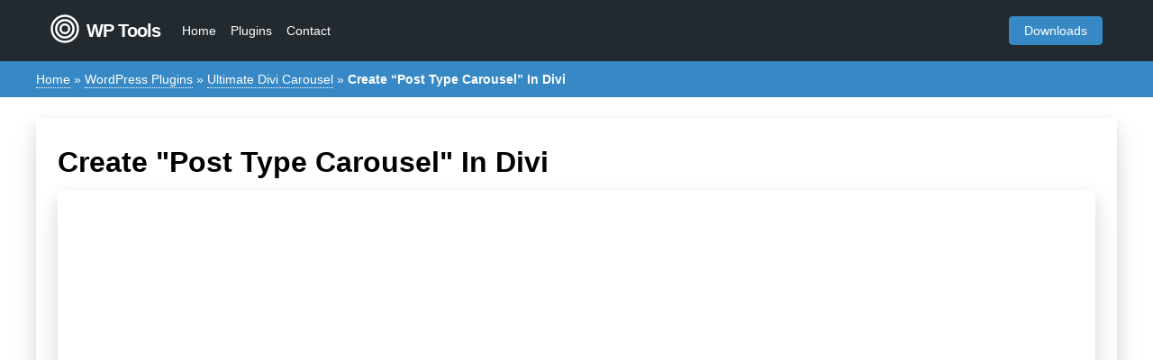

--- FILE ---
content_type: text/html; charset=UTF-8
request_url: https://wptools.app/how-to/create-post-type-carousel-in-divi/?utm_source=wp-plugin-page&utm_medium=howto&utm_campaign=ult-divi-carousel&utm_content=create-post-type-carousel
body_size: 13774
content:
<!doctype html>
<html
  lang="en-US"  >
<head>
    <meta charset="UTF-8">
    <meta name="viewport" content="width=device-width, initial-scale=1">
    <link rel="profile" href="https://gmpg.org/xfn/11">
    <title>Create &quot;Post Type Carousel&quot; In Divi - WP Tools</title>
<meta name='robots' content='max-image-preview:large' />
	<style>img:is([sizes="auto" i], [sizes^="auto," i]) { contain-intrinsic-size: 3000px 1500px }</style>
	
<!-- This site is optimized with the Yoast SEO Premium plugin v12.9.1 - https://yoast.com/wordpress/plugins/seo/ -->
<meta name="description" content="Use WordPress &quot;Post Type&quot; items to create divi carousel. 100% divi visual builder compatible. Tons of carousel setting and styling options."/>
<meta name="robots" content="max-snippet:-1, max-image-preview:large, max-video-preview:-1"/>
<link rel="canonical" href="https://wptools.app/how-to/create-post-type-carousel-in-divi/" />
<meta property="og:locale" content="en_US" />
<meta property="og:type" content="article" />
<meta property="og:title" content="Create &quot;Post Type Carousel&quot; In Divi - WP Tools" />
<meta property="og:description" content="Use WordPress &quot;Post Type&quot; items to create divi carousel. 100% divi visual builder compatible. Tons of carousel setting and styling options." />
<meta property="og:url" content="https://wptools.app/how-to/create-post-type-carousel-in-divi/" />
<meta property="og:site_name" content="WP Tools" />
<meta name="twitter:card" content="summary" />
<meta name="twitter:description" content="Use WordPress &quot;Post Type&quot; items to create divi carousel. 100% divi visual builder compatible. Tons of carousel setting and styling options." />
<meta name="twitter:title" content="Create &quot;Post Type Carousel&quot; In Divi - WP Tools" />
<script type='application/ld+json' class='yoast-schema-graph yoast-schema-graph--main'>{"@context":"https://schema.org","@graph":[{"@type":"WebSite","@id":"https://wptools.app/#website","url":"https://wptools.app/","name":"WP Tools","description":"WordPress Plugin Shop","potentialAction":{"@type":"SearchAction","target":"https://wptools.app/?s={search_term_string}","query-input":"required name=search_term_string"}},{"@type":"WebPage","@id":"https://wptools.app/how-to/create-post-type-carousel-in-divi/#webpage","url":"https://wptools.app/how-to/create-post-type-carousel-in-divi/","inLanguage":"en-US","name":"Create &quot;Post Type Carousel&quot; In Divi - WP Tools","isPartOf":{"@id":"https://wptools.app/#website"},"datePublished":"2021-05-04T06:12:26+00:00","dateModified":"2021-05-24T05:49:25+00:00","description":"Use WordPress \"Post Type\" items to create divi carousel. 100% divi visual builder compatible. Tons of carousel setting and styling options.","breadcrumb":{"@id":"https://wptools.app/how-to/create-post-type-carousel-in-divi/#breadcrumb"}},{"@type":"BreadcrumbList","@id":"https://wptools.app/how-to/create-post-type-carousel-in-divi/#breadcrumb","itemListElement":[{"@type":"ListItem","position":1,"item":{"@type":"WebPage","@id":"https://wptools.app/","url":"https://wptools.app/","name":"Home"}},{"@type":"ListItem","position":2,"item":{"@type":"WebPage","@id":"https://wptools.app/wordpress-plugin","url":"https://wptools.app/wordpress-plugin","name":"WordPress Plugins"}},{"@type":"ListItem","position":3,"item":{"@type":"WebPage","@id":"https://wptools.app/wordpress-plugin/ultimate-divi-carousel-for-image-post-type-taxonomy-woocommerce/","url":"https://wptools.app/wordpress-plugin/ultimate-divi-carousel-for-image-post-type-taxonomy-woocommerce/","name":"Ultimate Divi Carousel"}},{"@type":"ListItem","position":4,"item":{"@type":"WebPage","@id":"https://wptools.app/how-to/create-post-type-carousel-in-divi/","url":"https://wptools.app/how-to/create-post-type-carousel-in-divi/","name":"Create &#8220;Post Type Carousel&#8221; In Divi"}}]}]}</script>
<!-- / Yoast SEO Premium plugin. -->

<link rel='dns-prefetch' href='//ajax.googleapis.com' />
<link rel='dns-prefetch' href='//www.googletagmanager.com' />
<link rel="alternate" type="application/rss+xml" title="WP Tools &raquo; Feed" href="https://wptools.app/feed/" />
<link rel="alternate" type="application/rss+xml" title="WP Tools &raquo; Comments Feed" href="https://wptools.app/comments/feed/" />
<link rel='stylesheet' id='wp-block-library-css' href='https://wptools.app/wp-includes/css/dist/block-library/style.min.css' type='text/css' media='all' />
<style id='classic-theme-styles-inline-css' type='text/css'>
/*! This file is auto-generated */
.wp-block-button__link{color:#fff;background-color:#32373c;border-radius:9999px;box-shadow:none;text-decoration:none;padding:calc(.667em + 2px) calc(1.333em + 2px);font-size:1.125em}.wp-block-file__button{background:#32373c;color:#fff;text-decoration:none}
</style>
<style id='global-styles-inline-css' type='text/css'>
:root{--wp--preset--aspect-ratio--square: 1;--wp--preset--aspect-ratio--4-3: 4/3;--wp--preset--aspect-ratio--3-4: 3/4;--wp--preset--aspect-ratio--3-2: 3/2;--wp--preset--aspect-ratio--2-3: 2/3;--wp--preset--aspect-ratio--16-9: 16/9;--wp--preset--aspect-ratio--9-16: 9/16;--wp--preset--color--black: #000000;--wp--preset--color--cyan-bluish-gray: #abb8c3;--wp--preset--color--white: #ffffff;--wp--preset--color--pale-pink: #f78da7;--wp--preset--color--vivid-red: #cf2e2e;--wp--preset--color--luminous-vivid-orange: #ff6900;--wp--preset--color--luminous-vivid-amber: #fcb900;--wp--preset--color--light-green-cyan: #7bdcb5;--wp--preset--color--vivid-green-cyan: #00d084;--wp--preset--color--pale-cyan-blue: #8ed1fc;--wp--preset--color--vivid-cyan-blue: #0693e3;--wp--preset--color--vivid-purple: #9b51e0;--wp--preset--gradient--vivid-cyan-blue-to-vivid-purple: linear-gradient(135deg,rgba(6,147,227,1) 0%,rgb(155,81,224) 100%);--wp--preset--gradient--light-green-cyan-to-vivid-green-cyan: linear-gradient(135deg,rgb(122,220,180) 0%,rgb(0,208,130) 100%);--wp--preset--gradient--luminous-vivid-amber-to-luminous-vivid-orange: linear-gradient(135deg,rgba(252,185,0,1) 0%,rgba(255,105,0,1) 100%);--wp--preset--gradient--luminous-vivid-orange-to-vivid-red: linear-gradient(135deg,rgba(255,105,0,1) 0%,rgb(207,46,46) 100%);--wp--preset--gradient--very-light-gray-to-cyan-bluish-gray: linear-gradient(135deg,rgb(238,238,238) 0%,rgb(169,184,195) 100%);--wp--preset--gradient--cool-to-warm-spectrum: linear-gradient(135deg,rgb(74,234,220) 0%,rgb(151,120,209) 20%,rgb(207,42,186) 40%,rgb(238,44,130) 60%,rgb(251,105,98) 80%,rgb(254,248,76) 100%);--wp--preset--gradient--blush-light-purple: linear-gradient(135deg,rgb(255,206,236) 0%,rgb(152,150,240) 100%);--wp--preset--gradient--blush-bordeaux: linear-gradient(135deg,rgb(254,205,165) 0%,rgb(254,45,45) 50%,rgb(107,0,62) 100%);--wp--preset--gradient--luminous-dusk: linear-gradient(135deg,rgb(255,203,112) 0%,rgb(199,81,192) 50%,rgb(65,88,208) 100%);--wp--preset--gradient--pale-ocean: linear-gradient(135deg,rgb(255,245,203) 0%,rgb(182,227,212) 50%,rgb(51,167,181) 100%);--wp--preset--gradient--electric-grass: linear-gradient(135deg,rgb(202,248,128) 0%,rgb(113,206,126) 100%);--wp--preset--gradient--midnight: linear-gradient(135deg,rgb(2,3,129) 0%,rgb(40,116,252) 100%);--wp--preset--font-size--small: 13px;--wp--preset--font-size--medium: 20px;--wp--preset--font-size--large: 36px;--wp--preset--font-size--x-large: 42px;--wp--preset--spacing--20: 0.44rem;--wp--preset--spacing--30: 0.67rem;--wp--preset--spacing--40: 1rem;--wp--preset--spacing--50: 1.5rem;--wp--preset--spacing--60: 2.25rem;--wp--preset--spacing--70: 3.38rem;--wp--preset--spacing--80: 5.06rem;--wp--preset--shadow--natural: 6px 6px 9px rgba(0, 0, 0, 0.2);--wp--preset--shadow--deep: 12px 12px 50px rgba(0, 0, 0, 0.4);--wp--preset--shadow--sharp: 6px 6px 0px rgba(0, 0, 0, 0.2);--wp--preset--shadow--outlined: 6px 6px 0px -3px rgba(255, 255, 255, 1), 6px 6px rgba(0, 0, 0, 1);--wp--preset--shadow--crisp: 6px 6px 0px rgba(0, 0, 0, 1);}:where(.is-layout-flex){gap: 0.5em;}:where(.is-layout-grid){gap: 0.5em;}body .is-layout-flex{display: flex;}.is-layout-flex{flex-wrap: wrap;align-items: center;}.is-layout-flex > :is(*, div){margin: 0;}body .is-layout-grid{display: grid;}.is-layout-grid > :is(*, div){margin: 0;}:where(.wp-block-columns.is-layout-flex){gap: 2em;}:where(.wp-block-columns.is-layout-grid){gap: 2em;}:where(.wp-block-post-template.is-layout-flex){gap: 1.25em;}:where(.wp-block-post-template.is-layout-grid){gap: 1.25em;}.has-black-color{color: var(--wp--preset--color--black) !important;}.has-cyan-bluish-gray-color{color: var(--wp--preset--color--cyan-bluish-gray) !important;}.has-white-color{color: var(--wp--preset--color--white) !important;}.has-pale-pink-color{color: var(--wp--preset--color--pale-pink) !important;}.has-vivid-red-color{color: var(--wp--preset--color--vivid-red) !important;}.has-luminous-vivid-orange-color{color: var(--wp--preset--color--luminous-vivid-orange) !important;}.has-luminous-vivid-amber-color{color: var(--wp--preset--color--luminous-vivid-amber) !important;}.has-light-green-cyan-color{color: var(--wp--preset--color--light-green-cyan) !important;}.has-vivid-green-cyan-color{color: var(--wp--preset--color--vivid-green-cyan) !important;}.has-pale-cyan-blue-color{color: var(--wp--preset--color--pale-cyan-blue) !important;}.has-vivid-cyan-blue-color{color: var(--wp--preset--color--vivid-cyan-blue) !important;}.has-vivid-purple-color{color: var(--wp--preset--color--vivid-purple) !important;}.has-black-background-color{background-color: var(--wp--preset--color--black) !important;}.has-cyan-bluish-gray-background-color{background-color: var(--wp--preset--color--cyan-bluish-gray) !important;}.has-white-background-color{background-color: var(--wp--preset--color--white) !important;}.has-pale-pink-background-color{background-color: var(--wp--preset--color--pale-pink) !important;}.has-vivid-red-background-color{background-color: var(--wp--preset--color--vivid-red) !important;}.has-luminous-vivid-orange-background-color{background-color: var(--wp--preset--color--luminous-vivid-orange) !important;}.has-luminous-vivid-amber-background-color{background-color: var(--wp--preset--color--luminous-vivid-amber) !important;}.has-light-green-cyan-background-color{background-color: var(--wp--preset--color--light-green-cyan) !important;}.has-vivid-green-cyan-background-color{background-color: var(--wp--preset--color--vivid-green-cyan) !important;}.has-pale-cyan-blue-background-color{background-color: var(--wp--preset--color--pale-cyan-blue) !important;}.has-vivid-cyan-blue-background-color{background-color: var(--wp--preset--color--vivid-cyan-blue) !important;}.has-vivid-purple-background-color{background-color: var(--wp--preset--color--vivid-purple) !important;}.has-black-border-color{border-color: var(--wp--preset--color--black) !important;}.has-cyan-bluish-gray-border-color{border-color: var(--wp--preset--color--cyan-bluish-gray) !important;}.has-white-border-color{border-color: var(--wp--preset--color--white) !important;}.has-pale-pink-border-color{border-color: var(--wp--preset--color--pale-pink) !important;}.has-vivid-red-border-color{border-color: var(--wp--preset--color--vivid-red) !important;}.has-luminous-vivid-orange-border-color{border-color: var(--wp--preset--color--luminous-vivid-orange) !important;}.has-luminous-vivid-amber-border-color{border-color: var(--wp--preset--color--luminous-vivid-amber) !important;}.has-light-green-cyan-border-color{border-color: var(--wp--preset--color--light-green-cyan) !important;}.has-vivid-green-cyan-border-color{border-color: var(--wp--preset--color--vivid-green-cyan) !important;}.has-pale-cyan-blue-border-color{border-color: var(--wp--preset--color--pale-cyan-blue) !important;}.has-vivid-cyan-blue-border-color{border-color: var(--wp--preset--color--vivid-cyan-blue) !important;}.has-vivid-purple-border-color{border-color: var(--wp--preset--color--vivid-purple) !important;}.has-vivid-cyan-blue-to-vivid-purple-gradient-background{background: var(--wp--preset--gradient--vivid-cyan-blue-to-vivid-purple) !important;}.has-light-green-cyan-to-vivid-green-cyan-gradient-background{background: var(--wp--preset--gradient--light-green-cyan-to-vivid-green-cyan) !important;}.has-luminous-vivid-amber-to-luminous-vivid-orange-gradient-background{background: var(--wp--preset--gradient--luminous-vivid-amber-to-luminous-vivid-orange) !important;}.has-luminous-vivid-orange-to-vivid-red-gradient-background{background: var(--wp--preset--gradient--luminous-vivid-orange-to-vivid-red) !important;}.has-very-light-gray-to-cyan-bluish-gray-gradient-background{background: var(--wp--preset--gradient--very-light-gray-to-cyan-bluish-gray) !important;}.has-cool-to-warm-spectrum-gradient-background{background: var(--wp--preset--gradient--cool-to-warm-spectrum) !important;}.has-blush-light-purple-gradient-background{background: var(--wp--preset--gradient--blush-light-purple) !important;}.has-blush-bordeaux-gradient-background{background: var(--wp--preset--gradient--blush-bordeaux) !important;}.has-luminous-dusk-gradient-background{background: var(--wp--preset--gradient--luminous-dusk) !important;}.has-pale-ocean-gradient-background{background: var(--wp--preset--gradient--pale-ocean) !important;}.has-electric-grass-gradient-background{background: var(--wp--preset--gradient--electric-grass) !important;}.has-midnight-gradient-background{background: var(--wp--preset--gradient--midnight) !important;}.has-small-font-size{font-size: var(--wp--preset--font-size--small) !important;}.has-medium-font-size{font-size: var(--wp--preset--font-size--medium) !important;}.has-large-font-size{font-size: var(--wp--preset--font-size--large) !important;}.has-x-large-font-size{font-size: var(--wp--preset--font-size--x-large) !important;}
:where(.wp-block-post-template.is-layout-flex){gap: 1.25em;}:where(.wp-block-post-template.is-layout-grid){gap: 1.25em;}
:where(.wp-block-columns.is-layout-flex){gap: 2em;}:where(.wp-block-columns.is-layout-grid){gap: 2em;}
:root :where(.wp-block-pullquote){font-size: 1.5em;line-height: 1.6;}
</style>
<link rel='stylesheet' id='wptools-theme-style-css' href='https://wptools.app/wp-content/themes/wptools-theme/style.min.css' type='text/css' media='all' />

<!-- Google tag (gtag.js) snippet added by Site Kit -->

<!-- Google Analytics snippet added by Site Kit -->
<script type="text/javascript" src="https://www.googletagmanager.com/gtag/js?id=GT-5R3F2P6" id="google_gtagjs-js" async></script>
<script type="text/javascript" id="google_gtagjs-js-after">
/* <![CDATA[ */
window.dataLayer = window.dataLayer || [];function gtag(){dataLayer.push(arguments);}
gtag("set","linker",{"domains":["wptools.app"]});
gtag("js", new Date());
gtag("set", "developer_id.dZTNiMT", true);
gtag("config", "GT-5R3F2P6");
/* ]]> */
</script>

<!-- End Google tag (gtag.js) snippet added by Site Kit -->
<link rel="https://api.w.org/" href="https://wptools.app/wp-json/" /><link rel="alternate" title="JSON" type="application/json" href="https://wptools.app/wp-json/wp/v2/how-to/1501" /><link rel="EditURI" type="application/rsd+xml" title="RSD" href="https://wptools.app/xmlrpc.php?rsd" />
<meta name="generator" content="WordPress 6.7.4" />
<link rel='shortlink' href='https://wptools.app/?p=1501' />
<link rel="alternate" title="oEmbed (JSON)" type="application/json+oembed" href="https://wptools.app/wp-json/oembed/1.0/embed?url=https%3A%2F%2Fwptools.app%2Fhow-to%2Fcreate-post-type-carousel-in-divi%2F" />
<link rel="alternate" title="oEmbed (XML)" type="text/xml+oembed" href="https://wptools.app/wp-json/oembed/1.0/embed?url=https%3A%2F%2Fwptools.app%2Fhow-to%2Fcreate-post-type-carousel-in-divi%2F&#038;format=xml" />
<meta name="generator" content="Site Kit by Google 1.150.0" /><link rel='dns-prefetch' href='https://cdn.ampproject.org'/><style type="text/css">.recentcomments a{display:inline !important;padding:0 !important;margin:0 !important;}</style><link rel="icon" href="https://wptools.app/wp-content/uploads/2018/05/cropped-site-icon-150x150.png" sizes="32x32" />
<link rel="icon" href="https://wptools.app/wp-content/uploads/2018/05/cropped-site-icon-300x300.png" sizes="192x192" />
<link rel="apple-touch-icon" href="https://wptools.app/wp-content/uploads/2018/05/cropped-site-icon-300x300.png" />
<meta name="msapplication-TileImage" content="https://wptools.app/wp-content/uploads/2018/05/cropped-site-icon-300x300.png" />
<style id="kirki-inline-styles"></style>    <script>
      var dataLayer = dataLayer || [];
      function gtag(){dataLayer.push(arguments);}
      dataLayer.push({"visitorLoginState":"logged-out"});
    </script>

<!-- Google Tag Manager -->
<script>(function(w,d,s,l,i){w[l]=w[l]||[];w[l].push({'gtm.start':
new Date().getTime(),event:'gtm.js'});var f=d.getElementsByTagName(s)[0],
j=d.createElement(s),dl=l!='dataLayer'?'&l='+l:'';j.async=true;j.src=
'https://www.googletagmanager.com/gtm.js?id='+i+dl;f.parentNode.insertBefore(j,f);
})(window,document,'script','dataLayer','GTM-KH5KWF8');</script>
<!-- End Google Tag Manager -->
</head>

<body
  class="how-to-template-default single single-how-to postid-1501">
<div id="page" class="site">
          <div class="shadow bg bg-black">
    <nav class="flex items-center justify-between flex-wrap  p-4  container mx-auto">
      <div class="flex items-center flex-no-shrink text-white mr-6">
        <a href="/">
          <svg class="h-8 w-8 mr-2" width="54" height="54" xmlns="http://www.w3.org/2000/svg"  fill="transparent" stroke="#ffffff" stroke-width="32" viewBox="-212 -212 424 424">
            <circle r="192"/><circle r="128"/><circle r="64"/></svg>
          </a>
          <span class="font-semibold text-xl tracking-tight">WP Tools</span>
        </div>
        <div class="block lg:hidden">
          <button class="flex items-center px-3 py-2 border rounded text-white border-white-light hover:text-white hover:border-white" onclick="wptools.toggleMenu()">
            <svg class="fill-current h-3 w-3" viewBox="0 0 20 20" xmlns="http://www.w3.org/2000/svg"><title>Menu</title><path d="M0 3h20v2H0V3zm0 6h20v2H0V9zm0 6h20v2H0v-2z"/></svg>
          </button>
        </div>
        <div class="w-full block flex-grow lg:flex lg:items-center lg:w-auto sm\:hidden md\:hidden" id="menu-container">
          <div class="text-sm lg:flex-grow">
            <a href="https://wptools.app/" class="block mt-4 lg:inline-block lg:mt-0 text-white hover:text-white mr-4 no-underline">
        Home
      </a><a href="/wordpress-plugin/" class="block mt-4 lg:inline-block lg:mt-0 text-white hover:text-white mr-4 no-underline">
        Plugins
      </a><a href="https://wptools.app/contact/" class="block mt-4 lg:inline-block lg:mt-0 text-white hover:text-white mr-4 no-underline">
        Contact
      </a>          </div>
          <div>
            <a href="https://users.freemius.com/store/1558/downloads" target="_blank" class="bg-brand inline-block text-sm px-4 py-2 leading-none border rounded text-white border-brand hover:border-transparent hover:text-white hover:bg-brand mt-4 lg:mt-0 no-underline" rel="nofollow">Downloads</a>
          </div>
        </div>
      </nav>
    </div>


    <div class="bg-brand py-3">
    <div class="container mx-auto text-white text-sm">
        <div id='breadcrumbs' class='yoast-breadcrumbs w-full flex'><span><span><a href="https://wptools.app/" >Home</a> » <span><a href="https://wptools.app/wordpress-plugin" >WordPress Plugins</a> » <span><a href="https://wptools.app/wordpress-plugin/ultimate-divi-carousel-for-image-post-type-taxonomy-woocommerce/" >Ultimate Divi Carousel</a> » <strong class="breadcrumb_last" aria-current="page">Create &#8220;Post Type Carousel&#8221; In Divi</strong></span></span></span></span></div>    </div>
    </div>
    <div id="primary" class="container mx-auto block clearfix ">
        <main id="main" class="site-main my-6">

            <div class="blog shadow-lg px-6 pt-4">
                <h1>Create "Post Type Carousel" In Divi</h1>
                
                <amp-youtube width="560" height="315" layout="responsive" data-videoid="OLMtyYHi47c"  data-param-modestbranding="1" data-param-rel="1" data-param-loop="1"  data-param-controls="0" modestbranding="0"  class="shadow-lg"></amp-youtube>
                                <p>
<p>WordPress is a &#8220;Content Management System&#8221; (CMS). It supports <a target="_blank" href="https://wordpress.org/support/article/post-types/#custom-post-types" rel="noreferrer noopener"><strong>Custom Post Types</strong></a> to manage data.</p>



<blockquote class="wp-block-quote is-layout-flow wp-block-quote-is-layout-flow"><p><strong>Projects</strong> in divi theme and <strong>Products</strong> in WooCommerce plugin are custom post types.</p></blockquote>



<p>The <strong>&#8220;Post Type Carousel&#8221;</strong> divi module creates a carousel using data from custom post types.</p>



<p>For example, Use <strong>Projects</strong> in divi to manage your portfolio and create portfolio carousel for the post type.</p>



<blockquote class="wp-block-quote is-layout-flow wp-block-quote-is-layout-flow"><p>The &#8220;Post Type Carousel&#8221; divi module is available for regular and full-width sections.</p></blockquote>
</p>

                                <p><strong>Pre-requisites</strong></p>
                <ol>
                                            <li>A <a target="_blank" href="https://wordpress.org/" title="WordPress website" rel="nofollow">WordPress website</a></li>
                                            <li><a target="_blank" href="http://bit.ly/2xcicxw" title="Divi Theme" rel="nofollow">Divi Theme</a> by Elegant Themes</li>
                                            <li><a target="" href="https://wptools.app/wordpress-plugin/ultimate-divi-carousel-for-image-post-type-taxonomy-woocommerce/?utm_source=website&utm_medium=docs&utm_campaign=divi-carousel&utm_content=create-post-type-carousel" title="Ultimate Divi Carousel" rel="">Ultimate Divi Carousel</a> plugin</li>
                                    </ol>
                
                
                <p><strong>Tools</strong></p>
                <ol>
                                            <li>Computer</li>
                                    </ol>
                
                                <p><strong>Total Duration</strong>&nbsp;:&nbsp;9 minutes</p>

                <section class='prod-cta-section'>
	<a href="https://wptools.app/wordpress-plugin/ultimate-divi-carousel-for-image-post-type-taxonomy-woocommerce/#pricing" class="cta bg-danger text-white" target=''>FREE DOWNLOAD</a>
	<p class='text-black'>Start your <b>FREE</b> trial. No credit cards required.</p>
</section>
                

                                    <h2 class='howto-step' id='howto-step-1'>
                                                Step 1 - Insert "Post Type Carousel" Divi Module                    </h2>
                    
    <div class="step-video shadow-lg">
    <amp-youtube width="560" height="315" layout="responsive" data-videoid="x3dgf5k9Mmg" autoplay data-param-modestbranding="1" data-param-rel="1" data-param-loop="1"  data-param-controls="0" modestbranding="0"  class="shadow-lg"></amp-youtube>    </div>

                    <ol>
                                                    <li>
                                <div>
                                    <p>Steps to insert the &quot;Post Type Carousel&quot; divi module on a <strong>regular</strong> or <strong>full-width</strong> section</p>
<ul>
<li>Edit a page in divi&#39;s visual builder.</li>
<li>Within a divi <strong>row</strong> click on the <strong>plus icon</strong> for <strong>Add New Module</strong> </li>
<li>Search for <strong>Post Type Carousel</strong>, click and add the divi module.</li>
</ul>                                </div>
                                                                </li>
                                            </ol>
                    <section class='prod-cta-section'>
	<a href="https://wptools.app/wordpress-plugin/ultimate-divi-carousel-for-image-post-type-taxonomy-woocommerce/#pricing" class="cta bg-danger text-white" target=''>FREE DOWNLOAD</a>
	<p class='text-black'>Start your <b>FREE</b> trial. No credit cards required.</p>
</section>                    <h2 class='howto-step' id='howto-step-2'>
                                                Step 2 - Select & Filter Post Types                    </h2>
                    
    <div class="step-video shadow-lg">
    <amp-youtube width="560" height="315" layout="responsive" data-videoid="ky4ASZ72p5U" autoplay data-param-modestbranding="1" data-param-rel="1" data-param-loop="1"  data-param-controls="0" modestbranding="0"  class="shadow-lg"></amp-youtube>    </div>

                    <ol>
                                                    <li>
                                <div>
                                    To create carousel item, select and filter post types in the divi module.                                </div>
                                                                </li>
                                                    <li>
                                <div>
                                    Goto to the divi modules <strong>Content Tab</strong>                                 </div>
                                                                </li>
                                                    <li>
                                <div>
                                    Select the <strong>Post Type</strong> accordion toggle                                </div>
                                                                </li>
                                                    <li>
                                <div>
                                    Below is description of each field.<ul>
<li><strong>Post Type</strong> - A dropdown field to select a post type. </li>
<li><strong>Post Status</strong> - A multi-select field to select one or more <a target="_blank" href="https://wordpress.org/support/article/post-status/" title="post status" rel="nofollow">post status</a><ul>
<li>All post statuses including custom post status will show in option. </li>
<li>Default post statuses are <ul>
<li>Draft</li>
<li>Pending Review</li>
<li>Private </li>
<li>Published</li>
</ul>
</li>
</ul>
</li>
<li><strong>Order By</strong> - The post type field to sort the post type results. Options are<ul>
<li><strong>No Order</strong> - Doesn&#39;t use any sorting.</li>
<li><strong>Post ID</strong> - Sort by the ID of the post</li>
<li><strong>Author</strong> - Sort by the post author name</li>
<li><strong>Title</strong> - Sort by the post title</li>
<li><strong>Slug</strong> - Sort by the post slug</li>
<li><strong>Date</strong> - Sort by the post date</li>
<li><strong>Last Modified Date</strong> - Sort by the last modified date</li>
<li><strong>Random</strong> - Sort randomly</li>
<li><strong>Menu Order</strong> - Sort by the &quot;Order&quot; values in the <strong>Post Attributes</strong> section on the post item edit page.<ul>
<li><figure><img class="shadow-lg" src="https://wptools.app/wp-content/uploads/2021/05/post-attribute-order-for-wordpress-post-type-item-scaled.jpg" srcset="https://wptools.app/wp-content/uploads/2021/05/post-attribute-order-for-wordpress-post-type-item-scaled.jpg 2560w, https://wptools.app/wp-content/uploads/2021/05/post-attribute-order-for-wordpress-post-type-item-300x102.jpg 300w, https://wptools.app/wp-content/uploads/2021/05/post-attribute-order-for-wordpress-post-type-item-1024x349.jpg 1024w, https://wptools.app/wp-content/uploads/2021/05/post-attribute-order-for-wordpress-post-type-item-768x261.jpg 768w, https://wptools.app/wp-content/uploads/2021/05/post-attribute-order-for-wordpress-post-type-item-1536x523.jpg 1536w, https://wptools.app/wp-content/uploads/2021/05/post-attribute-order-for-wordpress-post-type-item-2048x697.jpg 2048w, https://wptools.app/wp-content/uploads/2021/05/post-attribute-order-for-wordpress-post-type-item-576x196.jpg 576w, https://wptools.app/wp-content/uploads/2021/05/post-attribute-order-for-wordpress-post-type-item-992x338.jpg 992w, https://wptools.app/wp-content/uploads/2021/05/post-attribute-order-for-wordpress-post-type-item-1200x409.jpg 1200w" sizes="(max-width: 576px) 576px, (max-width: 768px) 768px, (max-width: 992px) 992px, (max-width: 1200px) 1200px, 100vw"  alt="Post Attribute 'Order' For WordPress 'Post Type' Item"></figure></li>
</ul>
</li>
<li><strong>ID Order In &quot;post__in&quot;</strong> - Use the order of the IDs set in the <strong>Include Posts By IDS</strong> field below</li>
</ul>
</li>
<li><strong>Order Direction</strong> - Set the direction of the sort. Options are<ul>
<li><strong>Ascending</strong> - Set the sort type as ascending.</li>
<li><strong>Descending</strong> - Set the sort type as descending.</li>
</ul>
</li>
<li><strong>Filter By Categories | Tags</strong> - A dropdown field to field the post types by<ul>
<li><strong>None</strong> - No filtering.</li>
<li><strong>Categories</strong> - Filter posts belonging to one or more <a target="_blank" href="https://wordpress.com/support/posts/categories/" title="categories" rel="nofollow">categories</a></li>
<li><strong>Tags</strong> - Filter posts belonging to one or more <a target="_blank" href="https://wordpress.com/support/posts/tags/" title="tags" rel="nofollow">tags</a></li>
</ul>
</li>
<li><strong>Categories</strong> - Shows when <strong>Filter By Categories | Tags</strong> is <strong>Categories</strong>. <ul>
<li>Select or more categories</li>
</ul>
</li>
<li><strong>Tags</strong> - Shows when <strong>Filter By Categories | Tags</strong> is <strong>Tags</strong> <ul>
<li>Select or more tags</li>
</ul>
</li>
<li><strong>Include Posts By IDs</strong> - A comma-separated list of post IDs. Filtered post items belong to these IDs.</li>
<li><strong>Exclude Posts By IDs</strong> - A comma-separated list of post IDs. Filtered post items excludes these IDs.</li>
<li><strong>Posts Per Page</strong> - Noe of items to fetch for the carousel. Set -1 to select all post items. </li>
</ul>
                                </div>
                                                                </li>
                                            </ol>
                    <section class='prod-cta-section'>
	<a href="https://wptools.app/wordpress-plugin/ultimate-divi-carousel-for-image-post-type-taxonomy-woocommerce/#pricing" class="cta bg-danger text-white" target=''>FREE DOWNLOAD</a>
	<p class='text-black'>Start your <b>FREE</b> trial. No credit cards required.</p>
</section>                    <h2 class='howto-step' id='howto-step-3'>
                                                Step 3 - Set "Content Types" For Carousel Item                    </h2>
                    
    <div class="step-video shadow-lg">
    <amp-youtube width="560" height="315" layout="responsive" data-videoid="o7pZzUi4OV0" autoplay data-param-modestbranding="1" data-param-rel="1" data-param-loop="1"  data-param-controls="0" modestbranding="0"  class="shadow-lg"></amp-youtube>    </div>

                    <ol>
                                                    <li>
                                <div>
                                    <p>Enable/disable data elements for a carousel item.</p>
<ul>
<li>Each carousel item can have<ul>
<li>Image</li>
<li>Title</li>
<li>Description</li>
<li>Button</li>
</ul>
</li>
<li>To select/de-select these go to <strong>Content</strong> tab of divi module</li>
<li>Click on the <strong>Content</strong> toggle accordion. Options are<ul>
<li><strong>Show Image</strong> - Toggle switch. Select <strong>ON</strong> to use the post image. Select <strong>OFF</strong> for not showing image.</li>
<li><strong>Show Title</strong> - Toggle switch. Select <strong>ON</strong> to use the post title. Select <strong>OFF</strong> for not showing title.</li>
<li><strong>Show Description</strong> - Toggle switch. Select <strong>ON</strong> show description. Select <strong>OFF</strong> for not showing description.<ul>
<li><strong>Description Type</strong> - A drop-down to select the description of a post. Options are<ul>
<li><strong>Post Excerpt</strong> - Excerpt of the post item</li>
<li><strong>Post Content</strong> - Post content of the post item</li>
</ul>
</li>
</ul>
</li>
<li><strong>Show Button</strong> - Toggle switch. Select <strong>ON</strong> to show a button. Select <strong>OFF</strong> for not showing button.<ul>
<li>The permalink of the post item is the button url</li>
<li><strong>Button Text</strong> - Field to set the text for the button.</li>
<li><strong>Link Target</strong> - Set the browser target to open the button link. Options are<ul>
<li><strong>Same Window</strong> - Open link in the same window</li>
<li><strong>New Tab</strong> - Open link in a new tab.</li>
</ul>
</li>
</ul>
</li>
</ul>
</li>
</ul>                                </div>
                                                                </li>
                                            </ol>
                    <section class='prod-cta-section'>
	<a href="https://wptools.app/wordpress-plugin/ultimate-divi-carousel-for-image-post-type-taxonomy-woocommerce/#pricing" class="cta bg-danger text-white" target=''>FREE DOWNLOAD</a>
	<p class='text-black'>Start your <b>FREE</b> trial. No credit cards required.</p>
</section>                    <h2 class='howto-step' id='howto-step-4'>
                                                Step 4 - Carousel Settings                    </h2>
                    
    <div class="step-video shadow-lg">
    <amp-youtube width="560" height="315" layout="responsive" data-videoid="JezQnaIJbWo" autoplay data-param-modestbranding="1" data-param-rel="1" data-param-loop="1"  data-param-controls="0" modestbranding="0"  class="shadow-lg"></amp-youtube>    </div>

                    <ol>
                                                    <li>
                                <div>
                                    Setup the carousel the way you want. This divi module offers a versatile options of carousel settings. 

<ul>
<li><strong>Effect</strong> - The transition effect between slides. Options are <ul>
<li><strong>Slide</strong> - A linear slide.</li>
<li><strong>Coverflow</strong> - An effect to show the arrange of slides in 3-D space. When selected extra fields are available.<ul>
<li><strong>Enable Coverflow Slide Shadow</strong> - Toggle switch to enable shadow for the coverflow item. <ul>
<li>Set <strong>Shadow Color</strong> when enabled.</li>
</ul>
</li>
<li><strong>Coverflow Rotate</strong> - Set the rotation angle of the non-active slides</li>
<li><strong>Coverflow Depth</strong> - Set depth of the slides in coverflow effect.</li>
</ul>
</li>
<li><strong>Slides Per View</strong> - Set the number of slides visible on the carousel. <ul>
<li>Click on the <strong>mobile</strong> icon to set the values for desktop, tablet and mobile</li>
</ul>
</li>
<li><strong>Space Between Slides</strong> - Set the distance between slides (in pixels)<ul>
<li>Click on the <strong>mobile</strong> icon to set the values for desktop, tablet and mobile</li>
</ul>
</li>
<li><strong>Initial Slide</strong> - Set the index number of the initial slide. First slide&#39;s index at 0</li>
<li><strong>Centered Slides</strong> - Toggle switch. Set <strong>YES</strong> to center the active slide.</li>
<li><strong>Enable Loop</strong> - Toggle switch. Set <strong>YES</strong> to enable continuous loop mode.</li>
<li><strong>Autoplay</strong> - Toggle switch. Set <strong>YES</strong> to set autoplay for the carousel.<ul>
<li><strong>Autoplay Delay</strong> - Autoplay delay between transitions (in milliseconds)</li>
<li><strong>Pause On Hover</strong> - Toggle switch. Set <strong>YES</strong> to pause the carousel transitions on hover.</li>
</ul>
</li>
<li><strong>Transition Duration</strong> - Set the transition duration between slides (in milliseconds). </li>
<li><strong>Show Arrows</strong> - Toggle switch. Set <strong>YES</strong> to enable <strong>next</strong> and <strong>previous</strong> arrow navigation.<ul>
<li><strong>Show Arrows On Hover</strong> - Toggle switch. Set <strong>YES</strong> to show arrows on carousel mouse hover.</li>
</ul>
</li>
<li><strong>Show Dots Pagination</strong> Toggle switch. Set <strong>YES</strong> to enable dot pagination.</li>
</ul>
</li>
</ul>
                                </div>
                                                                </li>
                                            </ol>
                    <section class='prod-cta-section'>
	<a href="https://wptools.app/wordpress-plugin/ultimate-divi-carousel-for-image-post-type-taxonomy-woocommerce/#pricing" class="cta bg-danger text-white" target=''>FREE DOWNLOAD</a>
	<p class='text-black'>Start your <b>FREE</b> trial. No credit cards required.</p>
</section>                    <h2 class='howto-step' id='howto-step-5'>
                                                Step 5 - Style Carousel Elements                    </h2>
                    
    <div class="step-video shadow-lg">
    <amp-youtube width="560" height="315" layout="responsive" data-videoid="G0qml_d14us" autoplay data-param-modestbranding="1" data-param-rel="1" data-param-loop="1"  data-param-controls="0" modestbranding="0"  class="shadow-lg"></amp-youtube>    </div>

                    <ol>
                                                    <li>
                                <div>
                                    This divi module offers a ton of styling options for carousel elements.

<ul>
<li><strong>Content Tab</strong><ul>
<li><strong>Background Section</strong> - Set the background of entire carousel.</li>
</ul>
</li>
<li><strong>Design Tab</strong><ul>
<li><strong>Carousel Wrapper</strong> - This wrapper, wraps the entire carousel<ul>
<li>Set margin and padding.</li>
</ul>
</li>
<li><strong>Slide</strong> - Styles for each slide.<ul>
<li><strong>Equal Height</strong> - Toggle switch. Set <strong>YES</strong> to make the height of all carousel items equal</li>
<li><strong>Background</strong> - Set background color/gradient/image</li>
<li><strong>Border</strong> and <strong>border radius</strong></li>
<li><strong>Box shadow</strong>  </li>
</ul>
</li>
<li><strong>Title</strong> - Style the title for the carousel item.<ul>
<li>Set heading levels like h1, h2 .. h6</li>
<li>Set title typography and style text</li>
</ul>
</li>
<li><strong>Description</strong> - Style the description for the carousel item.<ul>
<li>Set description typography and style text</li>
</ul>
</li>
<li><strong>Button</strong> - Button styling options<ul>
<li><strong>Use Custom Styles For Button</strong> - Toggle switch. Set &quot;YES&quot; to add custom style. Set &quot;NO&quot; to use default button style.</li>
<li>On selecting &quot;YES&quot;, you can<ul>
<li>Set button text typography and text styles</li>
<li>Set button background.</li>
<li>Set border</li>
<li>Set border radius</li>
<li>Add and style button icon.</li>
</ul>
</li>
<li><strong>Button Alignment</strong> - Set the button to align either left, right or center.</li>
<li><strong>Box Shadow</strong> - Set the box shadow for the button.s</li>
</ul>
</li>
<li><strong>Content Wrapper</strong> - It wraps the text content of a carousel item<ul>
<li><strong>Content Vertical Alignment</strong> - Vertically align title, description and button to the top, center or bottom</li>
<li><strong>Overlay Content Over Image</strong> - Select <strong>YES</strong> to overlay the text content on top of the image. <ul>
<li><strong>Content Visibility</strong> - Visibility of the content when set as an overlay. Options are<ul>
<li><strong>Show Always</strong> - Show the text content always. </li>
<li><strong>Show Only On Hover</strong> - Show text content on hover.       </li>
</ul>
</li>
</ul>
</li>
<li><strong>Content Padding</strong> - Set padding for the wrapper</li>
<li><strong>Content Background</strong> - Set color, gradient or image background for the wrapper</li>
</ul>
</li>
<li><strong>Arrow Navigation</strong> - Make sure to set <strong>Show Arrows</strong> to <strong>YES</strong> in carousel settings.<ul>
<li><strong>Arrow Size</strong> - Size of the arrow icon</li>
<li><strong>Arrow Color</strong> - Set color for the arrow icon</li>
<li><strong>Arrow Background</strong> - Set the background for arrow icon</li>
<li><strong>Arrow Position</strong> - Pre-defined options for arrow positioning. Options are<ul>
<li><strong>Middle &amp; Enclosed</strong></li>
<li><strong>Middle &amp; Outside</strong></li>
<li><strong>Middle &amp; Overlapping</strong></li>
<li><strong>Top &amp; Right</strong></li>
<li><strong>Top &amp; Center</strong></li>
<li><strong>Top &amp; Left</strong></li>
<li><strong>Bottom &amp; Right</strong></li>
<li><strong>Bottom &amp; Center</strong></li>
<li><strong>Bottom &amp; Left</strong></li>
</ul>
</li>
<li><strong>Border radius</strong></li>
<li><strong>Border</strong> </li>
</ul>
</li>
<li><strong>Dot Navigation</strong> - Make sure to set <strong>Show Dots</strong> to <strong>YES</strong> in carousel settings.<ul>
<li><strong>Dot Position</strong> Set the layout for the dot pagination. Options are<ul>
<li><strong>Center</strong>         </li>
<li><strong>Left</strong>         </li>
<li><strong>Right</strong></li>
</ul>
</li>
<li><strong>Active Dot Color</strong> - Set color of the dot representing the active slide.</li>
<li><strong>Inactivate Dot Color</strong> - Set color of the dots representing the inactive slides.</li>
<li><strong>Inactive Dot Opacity</strong> - Set the opacity of the dots representing inactive slide.</li>
<li><strong>Dot Width</strong> - Width of the dot element</li>
<li><strong>Dot Height</strong> - Height of the dot element</li>
<li><strong>Dot Border Radius</strong> - Set the border radius (in percentage) </li>
<li><strong>Individual Dot Margin</strong> - Set margin for the individual dots</li>
<li><strong>Container Margin</strong> - Set margin for dot pagination container</li>
<li><strong>Container Padding</strong> - Set padding for dot pagination container </li>
</ul>
</li>
</ul>
</li>
</ul>
<p><strong>Pro Tip</strong> : Combine <strong>Dot Width</strong>, <strong>Dot Height</strong> and <strong>Dot Border Radius</strong> to create <strong>circle</strong>, <strong>square</strong>, <strong>rectangular</strong> or <strong>line</strong> shapes.   </p>
<p><strong>Pro Tip</strong> - Use the <strong>border radius</strong> for the arrow navigation to make a <strong>square</strong> or a <strong>circle</strong>   </p>
                                </div>
                                                                </li>
                                            </ol>
                    <section class='prod-cta-section'>
	<a href="https://wptools.app/wordpress-plugin/ultimate-divi-carousel-for-image-post-type-taxonomy-woocommerce/#pricing" class="cta bg-danger text-white" target=''>FREE DOWNLOAD</a>
	<p class='text-black'>Start your <b>FREE</b> trial. No credit cards required.</p>
</section>                    <h2 class='howto-step' id='howto-step-6'>
                                                Step 6 - Setup Demo Data                    </h2>
                    
    <div class="step-video shadow-lg">
    <amp-youtube width="560" height="315" layout="responsive" data-videoid="BNnYvsABhAE" autoplay data-param-modestbranding="1" data-param-rel="1" data-param-loop="1"  data-param-controls="0" modestbranding="0"  class="shadow-lg"></amp-youtube>    </div>

                    <ol>
                                                    <li>
                                <div>
                                    <p>Divi page layouts for the <strong>Post Type Carousel</strong> need post type items data. </p>                                </div>
                                                                </li>
                                                    <li>
                                <div>
                                    <p>For our demo page layouts, we use <strong>product</strong> post type from <a target="_blank" href="https://wordpress.org/plugins/woocommerce/" title="WooCommerce" rel="">WooCommerce</a>. </p>                                </div>
                                                                </li>
                                                    <li>
                                <div>
                                    <p>Select <strong>any post type</strong> from your website. The <strong>Project</strong> post type in divi theme is a good example.</p>                                </div>
                                                                </li>
                                                    <li>
                                <div>
                                    <p>To setup product data</p>
<ul>
<li>Install &amp; activate woocommerce. </li>
<li>Import sample product data. Refer to the following tutorial for details <a target="_blank" href="https://docs.woocommerce.com/document/importing-woocommerce-sample-data/" title="https://docs.woocommerce.com/document/importing-woocommerce-sample-data/" rel="nofollow">https://docs.woocommerce.com/document/importing-woocommerce-sample-data/</a><ul>
<li>Copy of <a target="_blank" href="https://www.dropbox.com/s/85dw50bz8u6pg40/sample_products.csv?dl=1" title="sample_products.csv" rel="nofollow">sample_products.csv</a></li>
<li>Copy of <a target="_blank" href="https://www.dropbox.com/s/58v8pm0hrgsrsrc/sample_products.xml?dl=1" title="sample_products.xml" rel="nofollow">sample_products.xml</a></li>
</ul>
</li>
</ul>                                </div>
                                                                </li>
                                            </ol>
                    <section class='prod-cta-section'>
	<a href="https://wptools.app/wordpress-plugin/ultimate-divi-carousel-for-image-post-type-taxonomy-woocommerce/#pricing" class="cta bg-danger text-white" target=''>FREE DOWNLOAD</a>
	<p class='text-black'>Start your <b>FREE</b> trial. No credit cards required.</p>
</section>                    <h2 class='howto-step' id='howto-step-7'>
                                                Step 7 - Demo Page Layouts                    </h2>
                    
    <div class="step-video shadow-lg">
    <amp-youtube width="560" height="315" layout="responsive" data-videoid="qDcC7qXUPSo" autoplay data-param-modestbranding="1" data-param-rel="1" data-param-loop="1"  data-param-controls="0" modestbranding="0"  class="shadow-lg"></amp-youtube>    </div>

                    <ol>
                                                    <li>
                                <div>
                                    To import the demo page layouts follow the instruction the below.                                 </div>
                                                                </li>
                                                    <li>
                                <div>
                                    Once the process is clear, download the demo page layouts and import them                                  </div>
                                                                </li>
                                                    <li>
                                <div>
                                    <p>To Import A Demo Page Layout</p>
<ul>
<li>Create/edit a page in the divi visual builder.</li>
<li>To show the <strong>page settings toolbar</strong> at the bottom, click on the <strong>ellipsis</strong> icon.</li>
<li>Click on the <strong>portability</strong> icon.</li>
<li>A modal window to export/import the page shows up</li>
<li>Click on <strong>Import</strong> tab.</li>
<li>Click on <strong>NO FILE SELECTED</strong></li>
<li>Check <strong>Replace existing content</strong> if you wipe off existing content after import. </li>
<li>Select the divi builder layout <strong>json</strong> file from your file manager.</li>
<li>Click on <strong>Import Divi Builder Layout</strong> button to start the import. </li>
<li>Once imported, page reloads with the imported layout.</li>
<li><strong>Save</strong> the page.</li>
</ul>
                                </div>
                                                                    <div>
                                        <div class='download-layout-card'>
<amp-youtube width="560" height="315" layout="responsive" data-videoid="09l_9Lh3-FY" autoplay data-param-modestbranding="1" data-param-rel="1" data-param-loop="1"  data-param-controls="0" modestbranding="0"  class="shadow-lg"></amp-youtube>
<section class="prod-cta-section">
	<a href="https://bit.ly/2SmbzXf" class="cta bg-brand">Download - Post Type Carousel With Hover Text Overlay</a>
		<p class="text-black">Full-width 'Post Type' divi carousel using WooCommerce products as the post type. Text overlay on hover</p>
	</section>
</div>   <div class='download-layout-card'>
<amp-youtube width="560" height="315" layout="responsive" data-videoid="_7LW5CQlfvQ" autoplay data-param-modestbranding="1" data-param-rel="1" data-param-loop="1"  data-param-controls="0" modestbranding="0"  class="shadow-lg"></amp-youtube>
<section class="prod-cta-section">
	<a href="https://bit.ly/3vDl4zK" class="cta bg-brand">Download - Coverflow Post Type Carousel</a>
		<p class="text-black">Full-width demo for coverflow post type carousel. Card layout for image and text</p>
	</section>
</div>   <div class='download-layout-card'>
<amp-youtube width="560" height="315" layout="responsive" data-videoid="qtOsjdcVdBI" autoplay data-param-modestbranding="1" data-param-rel="1" data-param-loop="1"  data-param-controls="0" modestbranding="0"  class="shadow-lg"></amp-youtube>
<section class="prod-cta-section">
	<a href="https://bit.ly/3xQfgVx" class="cta bg-brand">Download - Post Type Carousel With Fixed Text Overlay</a>
		<p class="text-black">Full-width demo for post type carousel with fixed text overlay</p>
	</section>
</div>                                    </div>
                                                                </li>
                                            </ol>
                    <section class='prod-cta-section'>
	<a href="https://wptools.app/wordpress-plugin/ultimate-divi-carousel-for-image-post-type-taxonomy-woocommerce/#pricing" class="cta bg-danger text-white" target=''>FREE DOWNLOAD</a>
	<p class='text-black'>Start your <b>FREE</b> trial. No credit cards required.</p>
</section>
            </div>


        </main>
     </div>
     <div id='content' data-post-id="1501" style='display: none'></div>

     
<style type="text/css">
    h2.howto-step {
        padding: 10px 0;
    }
    #main img {
        width: auto;
        margin: 10px auto;
        max-height: 36rem;
        display: block;
    }
    #main li img {
        margin-left: 0px;
    }
    #main li figure {
        width: auto;
        display: inline-block;
    }

</style>
<script type="application/ld+json">
    {"@context":"http:\/\/schema.org","@type":"HowTo","totalTime":"P0DT0H9M0S","name":"Create \"Post Type Carousel\" In Divi","description":"\n<p>WordPress is a \"Content Management System\" (CMS). It supports <a target=\"_blank\" href=\"https:\/\/wordpress.org\/support\/article\/post-types\/#custom-post-types\" rel=\"noreferrer noopener\"><strong>Custom Post Types<\/strong><\/a> to manage data.<\/p>\n\n\n\n<blockquote class=\"wp-block-quote is-layout-flow wp-block-quote-is-layout-flow\"><p><strong>Projects<\/strong> in divi theme and <strong>Products<\/strong> in WooCommerce plugin are custom post types.<\/p><\/blockquote>\n\n\n\n<p>The <strong>\"Post Type Carousel\"<\/strong> divi module creates a carousel using data from custom post types.<\/p>\n\n\n\n<p>For example, Use <strong>Projects<\/strong> in divi to manage your portfolio and create portfolio carousel for the post type.<\/p>\n\n\n\n<blockquote class=\"wp-block-quote is-layout-flow wp-block-quote-is-layout-flow\"><p>The \"Post Type Carousel\" divi module is available for regular and full-width sections.<\/p><\/blockquote>\n","video":{"@type":"VideoObject","name":"Create \"Post Type Carousel\" In Divi","description":"\n<p>WordPress is a \"Content Management System\" (CMS). It supports <a target=\"_blank\" href=\"https:\/\/wordpress.org\/support\/article\/post-types\/#custom-post-types\" rel=\"noreferrer noopener\"><strong>Custom Post Types<\/strong><\/a> to manage data.<\/p>\n\n\n\n<blockquote class=\"wp-block-quote is-layout-flow wp-block-quote-is-layout-flow\"><p><strong>Projects<\/strong> in divi theme and <strong>Products<\/strong> in WooCommerce plugin are custom post types.<\/p><\/blockquote>\n\n\n\n<p>The <strong>\"Post Type Carousel\"<\/strong> divi module creates a carousel using data from custom post types.<\/p>\n\n\n\n<p>For example, Use <strong>Projects<\/strong> in divi to manage your portfolio and create portfolio carousel for the post type.<\/p>\n\n\n\n<blockquote class=\"wp-block-quote is-layout-flow wp-block-quote-is-layout-flow\"><p>The \"Post Type Carousel\" divi module is available for regular and full-width sections.<\/p><\/blockquote>\n","embedUrl":"https:\/\/www.youtube.com\/watch?v=OLMtyYHi47c","contentUrl":"https:\/\/www.youtube.com\/watch?v=OLMtyYHi47c","thumbnailUrl":"https:\/\/img.youtube.com\/vi\/OLMtyYHi47c\/default.jpg","duration":"P0DT0H0M48S","uploadDate":"2021-04-12"},"estimatedCost":"0","supply":[{"@type":"HowToSupply","name":"A <a target=\"_blank\" href=\"https:\/\/wordpress.org\/\" title=\"WordPress website\" rel=\"nofollow\">WordPress website<\/a>"},{"@type":"HowToSupply","name":"<a target=\"_blank\" href=\"http:\/\/bit.ly\/2xcicxw\" title=\"Divi Theme\" rel=\"nofollow\">Divi Theme<\/a> by Elegant Themes"},{"@type":"HowToSupply","name":"<a target=\"\" href=\"https:\/\/wptools.app\/wordpress-plugin\/ultimate-divi-carousel-for-image-post-type-taxonomy-woocommerce\/?utm_source=website&utm_medium=docs&utm_campaign=divi-carousel&utm_content=create-post-type-carousel\" title=\"Ultimate Divi Carousel\" rel=\"\">Ultimate Divi Carousel<\/a> plugin"}],"tool":[{"@type":"HowToTool","name":"Computer"}],"step":[{"@type":"HowToStep","name":"Insert \"Post Type Carousel\" Divi Module","position":1,"url":"https:\/\/wptools.app\/how-to\/create-post-type-carousel-in-divi\/#howto-step-1","video":{"@type":"VideoObject","name":"Insert \"Post Type Carousel\" Divi Module","description":"Insert \"Post Type Carousel\" Divi Module","embedUrl":"https:\/\/www.youtube.com\/watch?v=x3dgf5k9Mmg","contentUrl":"https:\/\/www.youtube.com\/watch?v=x3dgf5k9Mmg","thumbnailUrl":"https:\/\/img.youtube.com\/vi\/x3dgf5k9Mmg\/default.jpg","duration":"P11S","uploadDate":"2021-05-02"},"itemListElement":[{"@type":"HowToDirection","position":1,"text":"<p>Steps to insert the &quot;Post Type Carousel&quot; divi module on a <strong>regular<\/strong> or <strong>full-width<\/strong> section<\/p>\r\n<ul>\r\n<li>Edit a page in divi&#39;s visual builder.<\/li>\r\n<li>Within a divi <strong>row<\/strong> click on the <strong>plus icon<\/strong> for <strong>Add New Module<\/strong> <\/li>\r\n<li>Search for <strong>Post Type Carousel<\/strong>, click and add the divi module.<\/li>\r\n<\/ul>"}]},{"@type":"HowToStep","name":"Select & Filter Post Types","position":2,"url":"https:\/\/wptools.app\/how-to\/create-post-type-carousel-in-divi\/#howto-step-2","video":{"@type":"VideoObject","name":"Select & Filter Post Types","description":"Select & Filter Post Types","embedUrl":"https:\/\/www.youtube.com\/watch?v=ky4ASZ72p5U","contentUrl":"https:\/\/www.youtube.com\/watch?v=ky4ASZ72p5U","thumbnailUrl":"https:\/\/img.youtube.com\/vi\/ky4ASZ72p5U\/default.jpg","duration":"P22S","uploadDate":"2021-05-02"},"itemListElement":[{"@type":"HowToDirection","position":1,"text":"To create carousel item, select and filter post types in the divi module."},{"@type":"HowToDirection","position":2,"text":"Goto to the divi modules <strong>Content Tab<\/strong> "},{"@type":"HowToDirection","position":3,"text":"Select the <strong>Post Type<\/strong> accordion toggle"},{"@type":"HowToDirection","position":4,"text":"Below is description of each field.<ul>\r\n<li><strong>Post Type<\/strong> - A dropdown field to select a post type. <\/li>\r\n<li><strong>Post Status<\/strong> - A multi-select field to select one or more <a target=\"_blank\" href=\"https:\/\/wordpress.org\/support\/article\/post-status\/\" title=\"post status\" rel=\"nofollow\">post status<\/a><ul>\r\n<li>All post statuses including custom post status will show in option. <\/li>\r\n<li>Default post statuses are <ul>\r\n<li>Draft<\/li>\r\n<li>Pending Review<\/li>\r\n<li>Private <\/li>\r\n<li>Published<\/li>\r\n<\/ul>\r\n<\/li>\r\n<\/ul>\r\n<\/li>\r\n<li><strong>Order By<\/strong> - The post type field to sort the post type results. Options are<ul>\r\n<li><strong>No Order<\/strong> - Doesn&#39;t use any sorting.<\/li>\r\n<li><strong>Post ID<\/strong> - Sort by the ID of the post<\/li>\r\n<li><strong>Author<\/strong> - Sort by the post author name<\/li>\r\n<li><strong>Title<\/strong> - Sort by the post title<\/li>\r\n<li><strong>Slug<\/strong> - Sort by the post slug<\/li>\r\n<li><strong>Date<\/strong> - Sort by the post date<\/li>\r\n<li><strong>Last Modified Date<\/strong> - Sort by the last modified date<\/li>\r\n<li><strong>Random<\/strong> - Sort randomly<\/li>\r\n<li><strong>Menu Order<\/strong> - Sort by the &quot;Order&quot; values in the <strong>Post Attributes<\/strong> section on the post item edit page.<ul>\r\n<li><figure><img class=\"shadow-lg\" src=\"https:\/\/wptools.app\/wp-content\/uploads\/2021\/05\/post-attribute-order-for-wordpress-post-type-item-scaled.jpg\" srcset=\"https:\/\/wptools.app\/wp-content\/uploads\/2021\/05\/post-attribute-order-for-wordpress-post-type-item-scaled.jpg 2560w, https:\/\/wptools.app\/wp-content\/uploads\/2021\/05\/post-attribute-order-for-wordpress-post-type-item-300x102.jpg 300w, https:\/\/wptools.app\/wp-content\/uploads\/2021\/05\/post-attribute-order-for-wordpress-post-type-item-1024x349.jpg 1024w, https:\/\/wptools.app\/wp-content\/uploads\/2021\/05\/post-attribute-order-for-wordpress-post-type-item-768x261.jpg 768w, https:\/\/wptools.app\/wp-content\/uploads\/2021\/05\/post-attribute-order-for-wordpress-post-type-item-1536x523.jpg 1536w, https:\/\/wptools.app\/wp-content\/uploads\/2021\/05\/post-attribute-order-for-wordpress-post-type-item-2048x697.jpg 2048w, https:\/\/wptools.app\/wp-content\/uploads\/2021\/05\/post-attribute-order-for-wordpress-post-type-item-576x196.jpg 576w, https:\/\/wptools.app\/wp-content\/uploads\/2021\/05\/post-attribute-order-for-wordpress-post-type-item-992x338.jpg 992w, https:\/\/wptools.app\/wp-content\/uploads\/2021\/05\/post-attribute-order-for-wordpress-post-type-item-1200x409.jpg 1200w\" sizes=\"(max-width: 576px) 576px, (max-width: 768px) 768px, (max-width: 992px) 992px, (max-width: 1200px) 1200px, 100vw\"  alt=\"Post Attribute 'Order' For WordPress 'Post Type' Item\"><\/figure><\/li>\r\n<\/ul>\r\n<\/li>\r\n<li><strong>ID Order In &quot;post__in&quot;<\/strong> - Use the order of the IDs set in the <strong>Include Posts By IDS<\/strong> field below<\/li>\r\n<\/ul>\r\n<\/li>\r\n<li><strong>Order Direction<\/strong> - Set the direction of the sort. Options are<ul>\r\n<li><strong>Ascending<\/strong> - Set the sort type as ascending.<\/li>\r\n<li><strong>Descending<\/strong> - Set the sort type as descending.<\/li>\r\n<\/ul>\r\n<\/li>\r\n<li><strong>Filter By Categories | Tags<\/strong> - A dropdown field to field the post types by<ul>\r\n<li><strong>None<\/strong> - No filtering.<\/li>\r\n<li><strong>Categories<\/strong> - Filter posts belonging to one or more <a target=\"_blank\" href=\"https:\/\/wordpress.com\/support\/posts\/categories\/\" title=\"categories\" rel=\"nofollow\">categories<\/a><\/li>\r\n<li><strong>Tags<\/strong> - Filter posts belonging to one or more <a target=\"_blank\" href=\"https:\/\/wordpress.com\/support\/posts\/tags\/\" title=\"tags\" rel=\"nofollow\">tags<\/a><\/li>\r\n<\/ul>\r\n<\/li>\r\n<li><strong>Categories<\/strong> - Shows when <strong>Filter By Categories | Tags<\/strong> is <strong>Categories<\/strong>. <ul>\r\n<li>Select or more categories<\/li>\r\n<\/ul>\r\n<\/li>\r\n<li><strong>Tags<\/strong> - Shows when <strong>Filter By Categories | Tags<\/strong> is <strong>Tags<\/strong> <ul>\r\n<li>Select or more tags<\/li>\r\n<\/ul>\r\n<\/li>\r\n<li><strong>Include Posts By IDs<\/strong> - A comma-separated list of post IDs. Filtered post items belong to these IDs.<\/li>\r\n<li><strong>Exclude Posts By IDs<\/strong> - A comma-separated list of post IDs. Filtered post items excludes these IDs.<\/li>\r\n<li><strong>Posts Per Page<\/strong> - Noe of items to fetch for the carousel. Set -1 to select all post items. <\/li>\r\n<\/ul>\r\n"}]},{"@type":"HowToStep","name":"Set \"Content Types\" For Carousel Item","position":3,"url":"https:\/\/wptools.app\/how-to\/create-post-type-carousel-in-divi\/#howto-step-3","video":{"@type":"VideoObject","name":"Set \"Content Types\" For Carousel Item","description":"Set \"Content Types\" For Carousel Item","embedUrl":"https:\/\/www.youtube.com\/watch?v=o7pZzUi4OV0","contentUrl":"https:\/\/www.youtube.com\/watch?v=o7pZzUi4OV0","thumbnailUrl":"https:\/\/img.youtube.com\/vi\/o7pZzUi4OV0\/default.jpg","duration":"P12S","uploadDate":"2021-05-02"},"itemListElement":[{"@type":"HowToDirection","position":1,"text":"<p>Enable\/disable data elements for a carousel item.<\/p>\r\n<ul>\r\n<li>Each carousel item can have<ul>\r\n<li>Image<\/li>\r\n<li>Title<\/li>\r\n<li>Description<\/li>\r\n<li>Button<\/li>\r\n<\/ul>\r\n<\/li>\r\n<li>To select\/de-select these go to <strong>Content<\/strong> tab of divi module<\/li>\r\n<li>Click on the <strong>Content<\/strong> toggle accordion. Options are<ul>\r\n<li><strong>Show Image<\/strong> - Toggle switch. Select <strong>ON<\/strong> to use the post image. Select <strong>OFF<\/strong> for not showing image.<\/li>\r\n<li><strong>Show Title<\/strong> - Toggle switch. Select <strong>ON<\/strong> to use the post title. Select <strong>OFF<\/strong> for not showing title.<\/li>\r\n<li><strong>Show Description<\/strong> - Toggle switch. Select <strong>ON<\/strong> show description. Select <strong>OFF<\/strong> for not showing description.<ul>\r\n<li><strong>Description Type<\/strong> - A drop-down to select the description of a post. Options are<ul>\r\n<li><strong>Post Excerpt<\/strong> - Excerpt of the post item<\/li>\r\n<li><strong>Post Content<\/strong> - Post content of the post item<\/li>\r\n<\/ul>\r\n<\/li>\r\n<\/ul>\r\n<\/li>\r\n<li><strong>Show Button<\/strong> - Toggle switch. Select <strong>ON<\/strong> to show a button. Select <strong>OFF<\/strong> for not showing button.<ul>\r\n<li>The permalink of the post item is the button url<\/li>\r\n<li><strong>Button Text<\/strong> - Field to set the text for the button.<\/li>\r\n<li><strong>Link Target<\/strong> - Set the browser target to open the button link. Options are<ul>\r\n<li><strong>Same Window<\/strong> - Open link in the same window<\/li>\r\n<li><strong>New Tab<\/strong> - Open link in a new tab.<\/li>\r\n<\/ul>\r\n<\/li>\r\n<\/ul>\r\n<\/li>\r\n<\/ul>\r\n<\/li>\r\n<\/ul>"}]},{"@type":"HowToStep","name":"Carousel Settings","position":4,"url":"https:\/\/wptools.app\/how-to\/create-post-type-carousel-in-divi\/#howto-step-4","video":{"@type":"VideoObject","name":"Carousel Settings","description":"Carousel Settings","embedUrl":"https:\/\/www.youtube.com\/watch?v=JezQnaIJbWo","contentUrl":"https:\/\/www.youtube.com\/watch?v=JezQnaIJbWo","thumbnailUrl":"https:\/\/img.youtube.com\/vi\/JezQnaIJbWo\/default.jpg","duration":"P16S","uploadDate":"2021-05-02"},"itemListElement":[{"@type":"HowToDirection","position":1,"text":"Setup the carousel the way you want. This divi module offers a versatile options of carousel settings. \r\n\r\n<ul>\n<li><strong>Effect<\/strong> - The transition effect between slides. Options are <ul>\n<li><strong>Slide<\/strong> - A linear slide.<\/li>\n<li><strong>Coverflow<\/strong> - An effect to show the arrange of slides in 3-D space. When selected extra fields are available.<ul>\n<li><strong>Enable Coverflow Slide Shadow<\/strong> - Toggle switch to enable shadow for the coverflow item. <ul>\n<li>Set <strong>Shadow Color<\/strong> when enabled.<\/li>\n<\/ul>\n<\/li>\n<li><strong>Coverflow Rotate<\/strong> - Set the rotation angle of the non-active slides<\/li>\n<li><strong>Coverflow Depth<\/strong> - Set depth of the slides in coverflow effect.<\/li>\n<\/ul>\n<\/li>\n<li><strong>Slides Per View<\/strong> - Set the number of slides visible on the carousel. <ul>\n<li>Click on the <strong>mobile<\/strong> icon to set the values for desktop, tablet and mobile<\/li>\n<\/ul>\n<\/li>\n<li><strong>Space Between Slides<\/strong> - Set the distance between slides (in pixels)<ul>\n<li>Click on the <strong>mobile<\/strong> icon to set the values for desktop, tablet and mobile<\/li>\n<\/ul>\n<\/li>\n<li><strong>Initial Slide<\/strong> - Set the index number of the initial slide. First slide&#39;s index at 0<\/li>\n<li><strong>Centered Slides<\/strong> - Toggle switch. Set <strong>YES<\/strong> to center the active slide.<\/li>\n<li><strong>Enable Loop<\/strong> - Toggle switch. Set <strong>YES<\/strong> to enable continuous loop mode.<\/li>\n<li><strong>Autoplay<\/strong> - Toggle switch. Set <strong>YES<\/strong> to set autoplay for the carousel.<ul>\n<li><strong>Autoplay Delay<\/strong> - Autoplay delay between transitions (in milliseconds)<\/li>\n<li><strong>Pause On Hover<\/strong> - Toggle switch. Set <strong>YES<\/strong> to pause the carousel transitions on hover.<\/li>\n<\/ul>\n<\/li>\n<li><strong>Transition Duration<\/strong> - Set the transition duration between slides (in milliseconds). <\/li>\n<li><strong>Show Arrows<\/strong> - Toggle switch. Set <strong>YES<\/strong> to enable <strong>next<\/strong> and <strong>previous<\/strong> arrow navigation.<ul>\n<li><strong>Show Arrows On Hover<\/strong> - Toggle switch. Set <strong>YES<\/strong> to show arrows on carousel mouse hover.<\/li>\n<\/ul>\n<\/li>\n<li><strong>Show Dots Pagination<\/strong> Toggle switch. Set <strong>YES<\/strong> to enable dot pagination.<\/li>\n<\/ul>\n<\/li>\n<\/ul>\n"}]},{"@type":"HowToStep","name":"Style Carousel Elements","position":5,"url":"https:\/\/wptools.app\/how-to\/create-post-type-carousel-in-divi\/#howto-step-5","video":{"@type":"VideoObject","name":"Style Carousel Elements","description":"Style Carousel Elements","embedUrl":"https:\/\/www.youtube.com\/watch?v=G0qml_d14us","contentUrl":"https:\/\/www.youtube.com\/watch?v=G0qml_d14us","thumbnailUrl":"https:\/\/img.youtube.com\/vi\/G0qml_d14us\/default.jpg","duration":"P22S","uploadDate":"2021-05-02"},"itemListElement":[{"@type":"HowToDirection","position":1,"text":"This divi module offers a ton of styling options for carousel elements.\r\n\r\n<ul>\n<li><strong>Content Tab<\/strong><ul>\n<li><strong>Background Section<\/strong> - Set the background of entire carousel.<\/li>\n<\/ul>\n<\/li>\n<li><strong>Design Tab<\/strong><ul>\n<li><strong>Carousel Wrapper<\/strong> - This wrapper, wraps the entire carousel<ul>\n<li>Set margin and padding.<\/li>\n<\/ul>\n<\/li>\n<li><strong>Slide<\/strong> - Styles for each slide.<ul>\n<li><strong>Equal Height<\/strong> - Toggle switch. Set <strong>YES<\/strong> to make the height of all carousel items equal<\/li>\n<li><strong>Background<\/strong> - Set background color\/gradient\/image<\/li>\n<li><strong>Border<\/strong> and <strong>border radius<\/strong><\/li>\n<li><strong>Box shadow<\/strong>  <\/li>\n<\/ul>\n<\/li>\n<li><strong>Title<\/strong> - Style the title for the carousel item.<ul>\n<li>Set heading levels like h1, h2 .. h6<\/li>\n<li>Set title typography and style text<\/li>\n<\/ul>\n<\/li>\n<li><strong>Description<\/strong> - Style the description for the carousel item.<ul>\n<li>Set description typography and style text<\/li>\n<\/ul>\n<\/li>\n<li><strong>Button<\/strong> - Button styling options<ul>\n<li><strong>Use Custom Styles For Button<\/strong> - Toggle switch. Set &quot;YES&quot; to add custom style. Set &quot;NO&quot; to use default button style.<\/li>\n<li>On selecting &quot;YES&quot;, you can<ul>\n<li>Set button text typography and text styles<\/li>\n<li>Set button background.<\/li>\n<li>Set border<\/li>\n<li>Set border radius<\/li>\n<li>Add and style button icon.<\/li>\n<\/ul>\n<\/li>\n<li><strong>Button Alignment<\/strong> - Set the button to align either left, right or center.<\/li>\n<li><strong>Box Shadow<\/strong> - Set the box shadow for the button.s<\/li>\n<\/ul>\n<\/li>\n<li><strong>Content Wrapper<\/strong> - It wraps the text content of a carousel item<ul>\n<li><strong>Content Vertical Alignment<\/strong> - Vertically align title, description and button to the top, center or bottom<\/li>\n<li><strong>Overlay Content Over Image<\/strong> - Select <strong>YES<\/strong> to overlay the text content on top of the image. <ul>\n<li><strong>Content Visibility<\/strong> - Visibility of the content when set as an overlay. Options are<ul>\n<li><strong>Show Always<\/strong> - Show the text content always. <\/li>\n<li><strong>Show Only On Hover<\/strong> - Show text content on hover.       <\/li>\n<\/ul>\n<\/li>\n<\/ul>\n<\/li>\n<li><strong>Content Padding<\/strong> - Set padding for the wrapper<\/li>\n<li><strong>Content Background<\/strong> - Set color, gradient or image background for the wrapper<\/li>\n<\/ul>\n<\/li>\n<li><strong>Arrow Navigation<\/strong> - Make sure to set <strong>Show Arrows<\/strong> to <strong>YES<\/strong> in carousel settings.<ul>\n<li><strong>Arrow Size<\/strong> - Size of the arrow icon<\/li>\n<li><strong>Arrow Color<\/strong> - Set color for the arrow icon<\/li>\n<li><strong>Arrow Background<\/strong> - Set the background for arrow icon<\/li>\n<li><strong>Arrow Position<\/strong> - Pre-defined options for arrow positioning. Options are<ul>\n<li><strong>Middle &amp; Enclosed<\/strong><\/li>\n<li><strong>Middle &amp; Outside<\/strong><\/li>\n<li><strong>Middle &amp; Overlapping<\/strong><\/li>\n<li><strong>Top &amp; Right<\/strong><\/li>\n<li><strong>Top &amp; Center<\/strong><\/li>\n<li><strong>Top &amp; Left<\/strong><\/li>\n<li><strong>Bottom &amp; Right<\/strong><\/li>\n<li><strong>Bottom &amp; Center<\/strong><\/li>\n<li><strong>Bottom &amp; Left<\/strong><\/li>\n<\/ul>\n<\/li>\n<li><strong>Border radius<\/strong><\/li>\n<li><strong>Border<\/strong> <\/li>\n<\/ul>\n<\/li>\n<li><strong>Dot Navigation<\/strong> - Make sure to set <strong>Show Dots<\/strong> to <strong>YES<\/strong> in carousel settings.<ul>\n<li><strong>Dot Position<\/strong> Set the layout for the dot pagination. Options are<ul>\n<li><strong>Center<\/strong>         <\/li>\n<li><strong>Left<\/strong>         <\/li>\n<li><strong>Right<\/strong><\/li>\n<\/ul>\n<\/li>\n<li><strong>Active Dot Color<\/strong> - Set color of the dot representing the active slide.<\/li>\n<li><strong>Inactivate Dot Color<\/strong> - Set color of the dots representing the inactive slides.<\/li>\n<li><strong>Inactive Dot Opacity<\/strong> - Set the opacity of the dots representing inactive slide.<\/li>\n<li><strong>Dot Width<\/strong> - Width of the dot element<\/li>\n<li><strong>Dot Height<\/strong> - Height of the dot element<\/li>\n<li><strong>Dot Border Radius<\/strong> - Set the border radius (in percentage) <\/li>\n<li><strong>Individual Dot Margin<\/strong> - Set margin for the individual dots<\/li>\n<li><strong>Container Margin<\/strong> - Set margin for dot pagination container<\/li>\n<li><strong>Container Padding<\/strong> - Set padding for dot pagination container <\/li>\n<\/ul>\n<\/li>\n<\/ul>\n<\/li>\n<\/ul>\n<p><strong>Pro Tip<\/strong> : Combine <strong>Dot Width<\/strong>, <strong>Dot Height<\/strong> and <strong>Dot Border Radius<\/strong> to create <strong>circle<\/strong>, <strong>square<\/strong>, <strong>rectangular<\/strong> or <strong>line<\/strong> shapes.   <\/p>\n<p><strong>Pro Tip<\/strong> - Use the <strong>border radius<\/strong> for the arrow navigation to make a <strong>square<\/strong> or a <strong>circle<\/strong>   <\/p>\n"}]},{"@type":"HowToStep","name":"Setup Demo Data","position":6,"url":"https:\/\/wptools.app\/how-to\/create-post-type-carousel-in-divi\/#howto-step-6","video":{"@type":"VideoObject","name":"Setup Demo Data","description":"Setup Demo Data","embedUrl":"https:\/\/www.youtube.com\/watch?v=BNnYvsABhAE","contentUrl":"https:\/\/www.youtube.com\/watch?v=BNnYvsABhAE","thumbnailUrl":"https:\/\/img.youtube.com\/vi\/BNnYvsABhAE\/default.jpg","duration":"P17S","uploadDate":"2021-05-02"},"itemListElement":[{"@type":"HowToDirection","position":1,"text":"<p>Divi page layouts for the <strong>Post Type Carousel<\/strong> need post type items data. <\/p>"},{"@type":"HowToDirection","position":2,"text":"<p>For our demo page layouts, we use <strong>product<\/strong> post type from <a target=\"_blank\" href=\"https:\/\/wordpress.org\/plugins\/woocommerce\/\" title=\"WooCommerce\" rel=\"\">WooCommerce<\/a>. <\/p>"},{"@type":"HowToDirection","position":3,"text":"<p>Select <strong>any post type<\/strong> from your website. The <strong>Project<\/strong> post type in divi theme is a good example.<\/p>"},{"@type":"HowToDirection","position":4,"text":"<p>To setup product data<\/p>\r\n<ul>\r\n<li>Install &amp; activate woocommerce. <\/li>\r\n<li>Import sample product data. Refer to the following tutorial for details <a target=\"_blank\" href=\"https:\/\/docs.woocommerce.com\/document\/importing-woocommerce-sample-data\/\" title=\"https:\/\/docs.woocommerce.com\/document\/importing-woocommerce-sample-data\/\" rel=\"nofollow\">https:\/\/docs.woocommerce.com\/document\/importing-woocommerce-sample-data\/<\/a><ul>\r\n<li>Copy of <a target=\"_blank\" href=\"https:\/\/www.dropbox.com\/s\/85dw50bz8u6pg40\/sample_products.csv?dl=1\" title=\"sample_products.csv\" rel=\"nofollow\">sample_products.csv<\/a><\/li>\r\n<li>Copy of <a target=\"_blank\" href=\"https:\/\/www.dropbox.com\/s\/58v8pm0hrgsrsrc\/sample_products.xml?dl=1\" title=\"sample_products.xml\" rel=\"nofollow\">sample_products.xml<\/a><\/li>\r\n<\/ul>\r\n<\/li>\r\n<\/ul>"}]},{"@type":"HowToStep","name":"Demo Page Layouts","position":7,"url":"https:\/\/wptools.app\/how-to\/create-post-type-carousel-in-divi\/#howto-step-7","video":{"@type":"VideoObject","name":"Demo Page Layouts","description":"Demo Page Layouts","embedUrl":"https:\/\/www.youtube.com\/watch?v=qDcC7qXUPSo","contentUrl":"https:\/\/www.youtube.com\/watch?v=qDcC7qXUPSo","thumbnailUrl":"https:\/\/img.youtube.com\/vi\/qDcC7qXUPSo\/default.jpg","duration":"P12S","uploadDate":"2021-04-27"},"itemListElement":[{"@type":"HowToDirection","position":1,"text":"To import the demo page layouts follow the instruction the below. "},{"@type":"HowToDirection","position":2,"text":"Once the process is clear, download the demo page layouts and import them  "},{"@type":"HowToDirection","position":3,"text":"<p>To Import A Demo Page Layout<\/p>\n<ul>\n<li>Create\/edit a page in the divi visual builder.<\/li>\n<li>To show the <strong>page settings toolbar<\/strong> at the bottom, click on the <strong>ellipsis<\/strong> icon.<\/li>\n<li>Click on the <strong>portability<\/strong> icon.<\/li>\n<li>A modal window to export\/import the page shows up<\/li>\n<li>Click on <strong>Import<\/strong> tab.<\/li>\n<li>Click on <strong>NO FILE SELECTED<\/strong><\/li>\n<li>Check <strong>Replace existing content<\/strong> if you wipe off existing content after import. <\/li>\n<li>Select the divi builder layout <strong>json<\/strong> file from your file manager.<\/li>\n<li>Click on <strong>Import Divi Builder Layout<\/strong> button to start the import. <\/li>\n<li>Once imported, page reloads with the imported layout.<\/li>\n<li><strong>Save<\/strong> the page.<\/li>\n<\/ul>\n"}]}]}</script>

    </div><!-- #content -->

        <footer id="footer" class="bg bg-black py-10 text-white  text-center shadow">
      <div class="container mx-auto w-full block flex-grow lg:flex lg:items-center lg:w-auto">
        <div class="text-sm lg:flex-grow">
          <ul>
            <a class="block mt-4 lg:inline-block lg:mt-0 text-white hover:text-white mr-4 no-underline" href="/about/">About</a>
            <a class="block mt-4 lg:inline-block lg:mt-0 text-white hover:text-white mr-4 no-underline" href="https://users.freemius.com/store/1558" target="_blank" rel="nofollow">My Account</a>
            <a class="block mt-4 lg:inline-block lg:mt-0 text-white hover:text-white mr-4 no-underline" href="/faq/">FAQ</a>
            <a class="block mt-4 lg:inline-block lg:mt-0 text-white hover:text-white mr-4 no-underline" href="/contact/">Contact</a>
            <a class="block mt-4 lg:inline-block lg:mt-0 text-white hover:text-white mr-4 no-underline" href="/terms/">Terms</a>
            <a class="block mt-4 lg:inline-block lg:mt-0 text-white hover:text-white mr-4 no-underline" href="/privacy/">Privacy</a>
          </ul>

        </div><!-- .site-info -->
      </div><!-- .site-info -->
    </footer>


<style id='download-layout-blog-inline-css-inline-css' type='text/css'>
.download-layout-card{padding-top: 2em;} .download-layout-card .prod-cta-section{border-top: none; background:none; padding: 20px; } .download-layout-card .prod-cta-section a{text-transform:titlecase; color:white;}
.download-layout-card{padding-top: 2em;} .download-layout-card .prod-cta-section{border-top: none; background:none; padding: 20px; } .download-layout-card .prod-cta-section a{text-transform:titlecase; color:white;}
.download-layout-card{padding-top: 2em;} .download-layout-card .prod-cta-section{border-top: none; background:none; padding: 20px; } .download-layout-card .prod-cta-section a{text-transform:titlecase; color:white;}
</style>
<script type="text/javascript" src="https://ajax.googleapis.com/ajax/libs/jquery/3.3.1/jquery.min.js" id="jquery-js"></script>
<script type="text/javascript" src="https://wptools.app/wp-content/themes/wptools-theme/js/scripts.js" id="wptools-scripts-js"></script>
<script type="text/javascript" src="https://cdn.ampproject.org/v0.js" id="wptools-ampproject-js"></script>
<script type="text/javascript" src="https://cdn.ampproject.org/v0/amp-youtube-0.1.js" id="wptools-amp-youtube-js"></script>

</body>
</html>


--- FILE ---
content_type: text/css
request_url: https://wptools.app/wp-content/themes/wptools-theme/style.min.css
body_size: 36936
content:
/*!
Theme Name: WP Tools Theme
Theme URI: http://underscores.me/
Author: Underscores.me
Author URI: http://underscores.me/
Description: Description
Version: 1.0.0
License: GNU General Public License v2 or later
License URI: LICENSE
Text Domain: innova
Tags: custom-background, custom-logo, custom-menu, featured-images, threaded-comments, translation-ready
*//*! normalize.css v7.0.0 | MIT License | github.com/necolas/normalize.css */html{line-height:1.15;-ms-text-size-adjust:100%;-webkit-text-size-adjust:100%}body{margin:0}article,aside,footer,header,nav,section{display:block}h1{font-size:2em;margin:.67em 0}figcaption,figure,main{display:block}figure{margin:1em 40px}hr{box-sizing:content-box;height:0;overflow:visible}pre{font-family:monospace,monospace;font-size:1em}a{background-color:transparent;-webkit-text-decoration-skip:objects}abbr[title]{border-bottom:0;text-decoration:underline;text-decoration:underline dotted}b,strong{font-weight:inherit}b,strong{font-weight:bolder}code,kbd,samp{font-family:monospace,monospace;font-size:1em}dfn{font-style:italic}mark{background-color:#ff0;color:#000}small{font-size:80%}sub,sup{font-size:75%;line-height:0;position:relative;vertical-align:baseline}sub{bottom:-0.25em}sup{top:-0.5em}audio,video{display:inline-block}audio:not([controls]){display:none;height:0}img{border-style:none}svg:not(:root){overflow:hidden}button,input,optgroup,select,textarea{font-family:sans-serif;font-size:100%;line-height:1.15;margin:0}button,input{overflow:visible}button,select{text-transform:none}button,html [type="button"],[type="reset"],[type="submit"]{-webkit-appearance:button}button::-moz-focus-inner,[type="button"]::-moz-focus-inner,[type="reset"]::-moz-focus-inner,[type="submit"]::-moz-focus-inner{border-style:none;padding:0}button:-moz-focusring,[type="button"]:-moz-focusring,[type="reset"]:-moz-focusring,[type="submit"]:-moz-focusring{outline:1px dotted ButtonText}fieldset{padding:.35em .75em .625em}legend{box-sizing:border-box;color:inherit;display:table;max-width:100%;padding:0;white-space:normal}progress{display:inline-block;vertical-align:baseline}textarea{overflow:auto}[type="checkbox"],[type="radio"]{box-sizing:border-box;padding:0}[type="number"]::-webkit-inner-spin-button,[type="number"]::-webkit-outer-spin-button{height:auto}[type="search"]{-webkit-appearance:textfield;outline-offset:-2px}[type="search"]::-webkit-search-cancel-button,[type="search"]::-webkit-search-decoration{-webkit-appearance:none}::-webkit-file-upload-button{-webkit-appearance:button;font:inherit}details,menu{display:block}summary{display:list-item}canvas{display:inline-block}template{display:none}[hidden]{display:none}html{box-sizing:border-box;font-family:sans-serif}*,*::before,*::after{box-sizing:inherit}blockquote,dl,dd,h1,h2,h3,h4,h5,h6,figure,p,pre{margin:0}button{background:transparent;padding:0}button:focus{outline:1px dotted;outline:5px auto -webkit-focus-ring-color}fieldset{margin:0;padding:0}ol,ul{margin:0}*,*::before,*::after{border-width:0;border-style:solid;border-color:#d1d1d2}img{border-style:solid}button,[type="button"],[type="reset"],[type="submit"]{border-radius:0}textarea{resize:vertical}img{max-width:100%;height:auto}button,input,optgroup,select,textarea{font-family:inherit}input::-webkit-input-placeholder,textarea::-webkit-input-placeholder{color:inherit;opacity:.5}input::-moz-placeholder,textarea::-moz-placeholder{color:inherit;opacity:.5}input:-ms-input-placeholder,textarea:-ms-input-placeholder{color:inherit;opacity:.5}input::placeholder,textarea::placeholder{color:inherit;opacity:.5}button,[role=button]{cursor:pointer}table{border-collapse:collapse}.container{width:100%}.list-reset{list-style:none;padding:0}.appearance-none{-webkit-appearance:none;-moz-appearance:none;appearance:none}.bg-fixed{background-attachment:fixed}.bg-local{background-attachment:local}.bg-scroll{background-attachment:scroll}.bg-white{background-color:#fff}.bg-grey-lightest{background-color:#f8f9f9}.bg-grey-lighter{background-color:#e5e5e6}.bg-grey-light{background-color:#d1d1d2}.bg-grey{background-color:#bebebf}.bg-grey-dark{background-color:#969797}.bg-grey-darker{background-color:#6f6f70}.bg-grey-darkest{background-color:#484949}.bg-black{background-color:#22292f}.bg-brand-light{background-color:#d3e0f1}.bg-brand{background-color:#3789c5}.bg-brand-dark{background-color:#215275}.bg-cta{background-color:#d33}.bg-info{background-color:#36ccf3}.bg-warning{background-color:#e4cb4f}.bg-success{background-color:#4bd967}.bg-danger{background-color:#db3236}.hover\:bg-white:hover{background-color:#fff}.hover\:bg-grey-lightest:hover{background-color:#f8f9f9}.hover\:bg-grey-lighter:hover{background-color:#e5e5e6}.hover\:bg-grey-light:hover{background-color:#d1d1d2}.hover\:bg-grey:hover{background-color:#bebebf}.hover\:bg-grey-dark:hover{background-color:#969797}.hover\:bg-grey-darker:hover{background-color:#6f6f70}.hover\:bg-grey-darkest:hover{background-color:#484949}.hover\:bg-black:hover{background-color:#22292f}.hover\:bg-brand-light:hover{background-color:#d3e0f1}.hover\:bg-brand:hover{background-color:#3789c5}.hover\:bg-brand-dark:hover{background-color:#215275}.hover\:bg-cta:hover{background-color:#d33}.hover\:bg-info:hover{background-color:#36ccf3}.hover\:bg-warning:hover{background-color:#e4cb4f}.hover\:bg-success:hover{background-color:#4bd967}.hover\:bg-danger:hover{background-color:#db3236}.focus\:bg-white:focus{background-color:#fff}.focus\:bg-grey-lightest:focus{background-color:#f8f9f9}.focus\:bg-grey-lighter:focus{background-color:#e5e5e6}.focus\:bg-grey-light:focus{background-color:#d1d1d2}.focus\:bg-grey:focus{background-color:#bebebf}.focus\:bg-grey-dark:focus{background-color:#969797}.focus\:bg-grey-darker:focus{background-color:#6f6f70}.focus\:bg-grey-darkest:focus{background-color:#484949}.focus\:bg-black:focus{background-color:#22292f}.focus\:bg-brand-light:focus{background-color:#d3e0f1}.focus\:bg-brand:focus{background-color:#3789c5}.focus\:bg-brand-dark:focus{background-color:#215275}.focus\:bg-cta:focus{background-color:#d33}.focus\:bg-info:focus{background-color:#36ccf3}.focus\:bg-warning:focus{background-color:#e4cb4f}.focus\:bg-success:focus{background-color:#4bd967}.focus\:bg-danger:focus{background-color:#db3236}.bg-bottom{background-position:bottom}.bg-center{background-position:center}.bg-left{background-position:left}.bg-left-bottom{background-position:left bottom}.bg-left-top{background-position:left top}.bg-right{background-position:right}.bg-right-bottom{background-position:right bottom}.bg-right-top{background-position:right top}.bg-top{background-position:top}.bg-repeat{background-repeat:repeat}.bg-no-repeat{background-repeat:no-repeat}.bg-repeat-x{background-repeat:repeat-x}.bg-repeat-y{background-repeat:repeat-y}.bg-auto{background-size:auto}.bg-cover{background-size:cover}.bg-contain{background-size:contain}.border-collapse{border-collapse:collapse}.border-separate{border-collapse:separate}.border-white{border-color:#fff}.border-grey-lightest{border-color:#f8f9f9}.border-grey-lighter{border-color:#e5e5e6}.border-grey-light{border-color:#d1d1d2}.border-grey{border-color:#bebebf}.border-grey-dark{border-color:#969797}.border-grey-darker{border-color:#6f6f70}.border-grey-darkest{border-color:#484949}.border-black{border-color:#22292f}.border-brand-light{border-color:#d3e0f1}.border-brand{border-color:#3789c5}.border-brand-dark{border-color:#215275}.border-cta{border-color:#d33}.border-info{border-color:#36ccf3}.border-warning{border-color:#e4cb4f}.border-success{border-color:#4bd967}.border-danger{border-color:#db3236}.hover\:border-white:hover{border-color:#fff}.hover\:border-grey-lightest:hover{border-color:#f8f9f9}.hover\:border-grey-lighter:hover{border-color:#e5e5e6}.hover\:border-grey-light:hover{border-color:#d1d1d2}.hover\:border-grey:hover{border-color:#bebebf}.hover\:border-grey-dark:hover{border-color:#969797}.hover\:border-grey-darker:hover{border-color:#6f6f70}.hover\:border-grey-darkest:hover{border-color:#484949}.hover\:border-black:hover{border-color:#22292f}.hover\:border-brand-light:hover{border-color:#d3e0f1}.hover\:border-brand:hover{border-color:#3789c5}.hover\:border-brand-dark:hover{border-color:#215275}.hover\:border-cta:hover{border-color:#d33}.hover\:border-info:hover{border-color:#36ccf3}.hover\:border-warning:hover{border-color:#e4cb4f}.hover\:border-success:hover{border-color:#4bd967}.hover\:border-danger:hover{border-color:#db3236}.focus\:border-white:focus{border-color:#fff}.focus\:border-grey-lightest:focus{border-color:#f8f9f9}.focus\:border-grey-lighter:focus{border-color:#e5e5e6}.focus\:border-grey-light:focus{border-color:#d1d1d2}.focus\:border-grey:focus{border-color:#bebebf}.focus\:border-grey-dark:focus{border-color:#969797}.focus\:border-grey-darker:focus{border-color:#6f6f70}.focus\:border-grey-darkest:focus{border-color:#484949}.focus\:border-black:focus{border-color:#22292f}.focus\:border-brand-light:focus{border-color:#d3e0f1}.focus\:border-brand:focus{border-color:#3789c5}.focus\:border-brand-dark:focus{border-color:#215275}.focus\:border-cta:focus{border-color:#d33}.focus\:border-info:focus{border-color:#36ccf3}.focus\:border-warning:focus{border-color:#e4cb4f}.focus\:border-success:focus{border-color:#4bd967}.focus\:border-danger:focus{border-color:#db3236}.rounded-none{border-radius:0}.rounded-sm{border-radius:.125rem}.rounded{border-radius:.25rem}.rounded-lg{border-radius:.5rem}.rounded-full{border-radius:9999px}.rounded-t-none{border-top-left-radius:0;border-top-right-radius:0}.rounded-r-none{border-top-right-radius:0;border-bottom-right-radius:0}.rounded-b-none{border-bottom-right-radius:0;border-bottom-left-radius:0}.rounded-l-none{border-top-left-radius:0;border-bottom-left-radius:0}.rounded-t-sm{border-top-left-radius:.125rem;border-top-right-radius:.125rem}.rounded-r-sm{border-top-right-radius:.125rem;border-bottom-right-radius:.125rem}.rounded-b-sm{border-bottom-right-radius:.125rem;border-bottom-left-radius:.125rem}.rounded-l-sm{border-top-left-radius:.125rem;border-bottom-left-radius:.125rem}.rounded-t{border-top-left-radius:.25rem;border-top-right-radius:.25rem}.rounded-r{border-top-right-radius:.25rem;border-bottom-right-radius:.25rem}.rounded-b{border-bottom-right-radius:.25rem;border-bottom-left-radius:.25rem}.rounded-l{border-top-left-radius:.25rem;border-bottom-left-radius:.25rem}.rounded-t-lg{border-top-left-radius:.5rem;border-top-right-radius:.5rem}.rounded-r-lg{border-top-right-radius:.5rem;border-bottom-right-radius:.5rem}.rounded-b-lg{border-bottom-right-radius:.5rem;border-bottom-left-radius:.5rem}.rounded-l-lg{border-top-left-radius:.5rem;border-bottom-left-radius:.5rem}.rounded-t-full{border-top-left-radius:9999px;border-top-right-radius:9999px}.rounded-r-full{border-top-right-radius:9999px;border-bottom-right-radius:9999px}.rounded-b-full{border-bottom-right-radius:9999px;border-bottom-left-radius:9999px}.rounded-l-full{border-top-left-radius:9999px;border-bottom-left-radius:9999px}.rounded-tl-none{border-top-left-radius:0}.rounded-tr-none{border-top-right-radius:0}.rounded-br-none{border-bottom-right-radius:0}.rounded-bl-none{border-bottom-left-radius:0}.rounded-tl-sm{border-top-left-radius:.125rem}.rounded-tr-sm{border-top-right-radius:.125rem}.rounded-br-sm{border-bottom-right-radius:.125rem}.rounded-bl-sm{border-bottom-left-radius:.125rem}.rounded-tl{border-top-left-radius:.25rem}.rounded-tr{border-top-right-radius:.25rem}.rounded-br{border-bottom-right-radius:.25rem}.rounded-bl{border-bottom-left-radius:.25rem}.rounded-tl-lg{border-top-left-radius:.5rem}.rounded-tr-lg{border-top-right-radius:.5rem}.rounded-br-lg{border-bottom-right-radius:.5rem}.rounded-bl-lg{border-bottom-left-radius:.5rem}.rounded-tl-full{border-top-left-radius:9999px}.rounded-tr-full{border-top-right-radius:9999px}.rounded-br-full{border-bottom-right-radius:9999px}.rounded-bl-full{border-bottom-left-radius:9999px}.border-solid{border-style:solid}.border-dashed{border-style:dashed}.border-dotted{border-style:dotted}.border-none{border-style:none}.border-0{border-width:0}.border-2{border-width:2px}.border-4{border-width:4px}.border-8{border-width:8px}.border{border-width:1px}.border-t-0{border-top-width:0}.border-r-0{border-right-width:0}.border-b-0{border-bottom-width:0}.border-l-0{border-left-width:0}.border-t-2{border-top-width:2px}.border-r-2{border-right-width:2px}.border-b-2{border-bottom-width:2px}.border-l-2{border-left-width:2px}.border-t-4{border-top-width:4px}.border-r-4{border-right-width:4px}.border-b-4{border-bottom-width:4px}.border-l-4{border-left-width:4px}.border-t-8{border-top-width:8px}.border-r-8{border-right-width:8px}.border-b-8{border-bottom-width:8px}.border-l-8{border-left-width:8px}.border-t{border-top-width:1px}.border-r{border-right-width:1px}.border-b{border-bottom-width:1px}.border-l{border-left-width:1px}.cursor-auto{cursor:auto}.cursor-default{cursor:default}.cursor-pointer{cursor:pointer}.cursor-wait{cursor:wait}.cursor-move{cursor:move}.cursor-not-allowed{cursor:not-allowed}.block{display:block}.inline-block{display:inline-block}.inline{display:inline}.table{display:table}.table-row{display:table-row}.table-cell{display:table-cell}.hidden{display:none}.flex{display:-webkit-box;display:-webkit-flex;display:-ms-flexbox;display:flex}.inline-flex{display:-webkit-inline-box;display:-webkit-inline-flex;display:-ms-inline-flexbox;display:inline-flex}.flex-row{-webkit-box-orient:horizontal;-webkit-box-direction:normal;-webkit-flex-direction:row;-ms-flex-direction:row;flex-direction:row}.flex-row-reverse{-webkit-box-orient:horizontal;-webkit-box-direction:reverse;-webkit-flex-direction:row-reverse;-ms-flex-direction:row-reverse;flex-direction:row-reverse}.flex-col{-webkit-box-orient:vertical;-webkit-box-direction:normal;-webkit-flex-direction:column;-ms-flex-direction:column;flex-direction:column}.flex-col-reverse{-webkit-box-orient:vertical;-webkit-box-direction:reverse;-webkit-flex-direction:column-reverse;-ms-flex-direction:column-reverse;flex-direction:column-reverse}.flex-wrap{-webkit-flex-wrap:wrap;-ms-flex-wrap:wrap;flex-wrap:wrap}.flex-wrap-reverse{-webkit-flex-wrap:wrap-reverse;-ms-flex-wrap:wrap-reverse;flex-wrap:wrap-reverse}.flex-no-wrap{-webkit-flex-wrap:nowrap;-ms-flex-wrap:nowrap;flex-wrap:nowrap}.items-start{-webkit-box-align:start;-webkit-align-items:flex-start;-ms-flex-align:start;align-items:flex-start}.items-end{-webkit-box-align:end;-webkit-align-items:flex-end;-ms-flex-align:end;align-items:flex-end}.items-center{-webkit-box-align:center;-webkit-align-items:center;-ms-flex-align:center;align-items:center}.items-baseline{-webkit-box-align:baseline;-webkit-align-items:baseline;-ms-flex-align:baseline;align-items:baseline}.items-stretch{-webkit-box-align:stretch;-webkit-align-items:stretch;-ms-flex-align:stretch;align-items:stretch}.self-auto{-webkit-align-self:auto;-ms-flex-item-align:auto;-ms-grid-row-align:auto;align-self:auto}.self-start{-webkit-align-self:flex-start;-ms-flex-item-align:start;align-self:flex-start}.self-end{-webkit-align-self:flex-end;-ms-flex-item-align:end;align-self:flex-end}.self-center{-webkit-align-self:center;-ms-flex-item-align:center;-ms-grid-row-align:center;align-self:center}.self-stretch{-webkit-align-self:stretch;-ms-flex-item-align:stretch;-ms-grid-row-align:stretch;align-self:stretch}.justify-start{-webkit-box-pack:start;-webkit-justify-content:flex-start;-ms-flex-pack:start;justify-content:flex-start}.justify-end{-webkit-box-pack:end;-webkit-justify-content:flex-end;-ms-flex-pack:end;justify-content:flex-end}.justify-center{-webkit-box-pack:center;-webkit-justify-content:center;-ms-flex-pack:center;justify-content:center}.justify-between{-webkit-box-pack:justify;-webkit-justify-content:space-between;-ms-flex-pack:justify;justify-content:space-between}.justify-around{-webkit-justify-content:space-around;-ms-flex-pack:distribute;justify-content:space-around}.content-center{-webkit-align-content:center;-ms-flex-line-pack:center;align-content:center}.content-start{-webkit-align-content:flex-start;-ms-flex-line-pack:start;align-content:flex-start}.content-end{-webkit-align-content:flex-end;-ms-flex-line-pack:end;align-content:flex-end}.content-between{-webkit-align-content:space-between;-ms-flex-line-pack:justify;align-content:space-between}.content-around{-webkit-align-content:space-around;-ms-flex-line-pack:distribute;align-content:space-around}.flex-1{-webkit-box-flex:1;-webkit-flex:1;-ms-flex:1;flex:1}.flex-auto{-webkit-box-flex:1;-webkit-flex:auto;-ms-flex:auto;flex:auto}.flex-initial{-webkit-box-flex:initial;-webkit-flex:initial;-ms-flex:initial;flex:initial}.flex-none{-webkit-box-flex:0;-webkit-flex:none;-ms-flex:none;flex:none}.flex-grow{-webkit-box-flex:1;-webkit-flex-grow:1;-ms-flex-positive:1;flex-grow:1}.flex-shrink{-webkit-flex-shrink:1;-ms-flex-negative:1;flex-shrink:1}.flex-no-grow{-webkit-box-flex:0;-webkit-flex-grow:0;-ms-flex-positive:0;flex-grow:0}.flex-no-shrink{-webkit-flex-shrink:0;-ms-flex-negative:0;flex-shrink:0}.float-right{float:right}.float-left{float:left}.float-none{float:none}.clearfix:after{content:"";display:table;clear:both}.font-sans{font-family:system-ui,BlinkMacSystemFont,-apple-system,Segoe UI,Roboto,Oxygen,Ubuntu,Cantarell,Fira Sans,Droid Sans,Helvetica Neue,sans-serif}.font-serif{font-family:Constantia,Lucida Bright,Lucidabright,Lucida Serif,Lucida,DejaVu Serif,Bitstream Vera Serif,Liberation Serif,Georgia,serif}.font-mono{font-family:Menlo,Monaco,Consolas,Liberation Mono,Courier New,monospace}.font-hairline{font-weight:100}.font-thin{font-weight:200}.font-light{font-weight:300}.font-normal{font-weight:400}.font-medium{font-weight:500}.font-semibold{font-weight:600}.font-bold{font-weight:700}.font-extrabold{font-weight:800}.font-black{font-weight:900}.hover\:font-hairline:hover{font-weight:100}.hover\:font-thin:hover{font-weight:200}.hover\:font-light:hover{font-weight:300}.hover\:font-normal:hover{font-weight:400}.hover\:font-medium:hover{font-weight:500}.hover\:font-semibold:hover{font-weight:600}.hover\:font-bold:hover{font-weight:700}.hover\:font-extrabold:hover{font-weight:800}.hover\:font-black:hover{font-weight:900}.focus\:font-hairline:focus{font-weight:100}.focus\:font-thin:focus{font-weight:200}.focus\:font-light:focus{font-weight:300}.focus\:font-normal:focus{font-weight:400}.focus\:font-medium:focus{font-weight:500}.focus\:font-semibold:focus{font-weight:600}.focus\:font-bold:focus{font-weight:700}.focus\:font-extrabold:focus{font-weight:800}.focus\:font-black:focus{font-weight:900}.h-1{height:.25rem}.h-2{height:.5rem}.h-3{height:.75rem}.h-4{height:1rem}.h-5{height:1.25rem}.h-6{height:1.5rem}.h-8{height:2rem}.h-10{height:2.5rem}.h-12{height:3rem}.h-16{height:4rem}.h-24{height:6rem}.h-32{height:8rem}.h-48{height:12rem}.h-64{height:16rem}.h-auto{height:auto}.h-px{height:1px}.h-full{height:100%}.h-screen{height:100vh}.leading-none{line-height:1}.leading-tight{line-height:1.25}.leading-normal{line-height:1.5}.leading-loose{line-height:2}.m-0{margin:0}.m-1{margin:.25rem}.m-2{margin:.5rem}.m-3{margin:.75rem}.m-4{margin:1rem}.m-5{margin:1.25rem}.m-6{margin:1.5rem}.m-8{margin:2rem}.m-10{margin:2.5rem}.m-12{margin:3rem}.m-16{margin:4rem}.m-20{margin:5rem}.m-24{margin:6rem}.m-32{margin:8rem}.m-auto{margin:auto}.m-px{margin:1px}.my-0{margin-top:0;margin-bottom:0}.mx-0{margin-left:0;margin-right:0}.my-1{margin-top:.25rem;margin-bottom:.25rem}.mx-1{margin-left:.25rem;margin-right:.25rem}.my-2{margin-top:.5rem;margin-bottom:.5rem}.mx-2{margin-left:.5rem;margin-right:.5rem}.my-3{margin-top:.75rem;margin-bottom:.75rem}.mx-3{margin-left:.75rem;margin-right:.75rem}.my-4{margin-top:1rem;margin-bottom:1rem}.mx-4{margin-left:1rem;margin-right:1rem}.my-5{margin-top:1.25rem;margin-bottom:1.25rem}.mx-5{margin-left:1.25rem;margin-right:1.25rem}.my-6{margin-top:1.5rem;margin-bottom:1.5rem}.mx-6{margin-left:1.5rem;margin-right:1.5rem}.my-8{margin-top:2rem;margin-bottom:2rem}.mx-8{margin-left:2rem;margin-right:2rem}.my-10{margin-top:2.5rem;margin-bottom:2.5rem}.mx-10{margin-left:2.5rem;margin-right:2.5rem}.my-12{margin-top:3rem;margin-bottom:3rem}.mx-12{margin-left:3rem;margin-right:3rem}.my-16{margin-top:4rem;margin-bottom:4rem}.mx-16{margin-left:4rem;margin-right:4rem}.my-20{margin-top:5rem;margin-bottom:5rem}.mx-20{margin-left:5rem;margin-right:5rem}.my-24{margin-top:6rem;margin-bottom:6rem}.mx-24{margin-left:6rem;margin-right:6rem}.my-32{margin-top:8rem;margin-bottom:8rem}.mx-32{margin-left:8rem;margin-right:8rem}.my-auto{margin-top:auto;margin-bottom:auto}.mx-auto{margin-left:auto;margin-right:auto}.my-px{margin-top:1px;margin-bottom:1px}.mx-px{margin-left:1px;margin-right:1px}.mt-0{margin-top:0}.mr-0{margin-right:0}.mb-0{margin-bottom:0}.ml-0{margin-left:0}.mt-1{margin-top:.25rem}.mr-1{margin-right:.25rem}.mb-1{margin-bottom:.25rem}.ml-1{margin-left:.25rem}.mt-2{margin-top:.5rem}.mr-2{margin-right:.5rem}.mb-2{margin-bottom:.5rem}.ml-2{margin-left:.5rem}.mt-3{margin-top:.75rem}.mr-3{margin-right:.75rem}.mb-3{margin-bottom:.75rem}.ml-3{margin-left:.75rem}.mt-4{margin-top:1rem}.mr-4{margin-right:1rem}.mb-4{margin-bottom:1rem}.ml-4{margin-left:1rem}.mt-5{margin-top:1.25rem}.mr-5{margin-right:1.25rem}.mb-5{margin-bottom:1.25rem}.ml-5{margin-left:1.25rem}.mt-6{margin-top:1.5rem}.mr-6{margin-right:1.5rem}.mb-6{margin-bottom:1.5rem}.ml-6{margin-left:1.5rem}.mt-8{margin-top:2rem}.mr-8{margin-right:2rem}.mb-8{margin-bottom:2rem}.ml-8{margin-left:2rem}.mt-10{margin-top:2.5rem}.mr-10{margin-right:2.5rem}.mb-10{margin-bottom:2.5rem}.ml-10{margin-left:2.5rem}.mt-12{margin-top:3rem}.mr-12{margin-right:3rem}.mb-12{margin-bottom:3rem}.ml-12{margin-left:3rem}.mt-16{margin-top:4rem}.mr-16{margin-right:4rem}.mb-16{margin-bottom:4rem}.ml-16{margin-left:4rem}.mt-20{margin-top:5rem}.mr-20{margin-right:5rem}.mb-20{margin-bottom:5rem}.ml-20{margin-left:5rem}.mt-24{margin-top:6rem}.mr-24{margin-right:6rem}.mb-24{margin-bottom:6rem}.ml-24{margin-left:6rem}.mt-32{margin-top:8rem}.mr-32{margin-right:8rem}.mb-32{margin-bottom:8rem}.ml-32{margin-left:8rem}.mt-auto{margin-top:auto}.mr-auto{margin-right:auto}.mb-auto{margin-bottom:auto}.ml-auto{margin-left:auto}.mt-px{margin-top:1px}.mr-px{margin-right:1px}.mb-px{margin-bottom:1px}.ml-px{margin-left:1px}.max-h-full{max-height:100%}.max-h-screen{max-height:100vh}.max-w-xs{max-width:20rem}.max-w-sm{max-width:30rem}.max-w-md{max-width:40rem}.max-w-lg{max-width:50rem}.max-w-xl{max-width:60rem}.max-w-2xl{max-width:70rem}.max-w-3xl{max-width:80rem}.max-w-4xl{max-width:90rem}.max-w-5xl{max-width:100rem}.max-w-full{max-width:100%}.min-h-0{min-height:0}.min-h-full{min-height:100%}.min-h-screen{min-height:100vh}.min-w-0{min-width:0}.min-w-full{min-width:100%}.-m-0{margin:0}.-m-1{margin:-0.25rem}.-m-2{margin:-0.5rem}.-m-3{margin:-0.75rem}.-m-4{margin:-1rem}.-m-5{margin:-1.25rem}.-m-6{margin:-1.5rem}.-m-8{margin:-2rem}.-m-10{margin:-2.5rem}.-m-12{margin:-3rem}.-m-16{margin:-4rem}.-m-20{margin:-5rem}.-m-24{margin:-6rem}.-m-32{margin:-8rem}.-m-px{margin:-1px}.-my-0{margin-top:0;margin-bottom:0}.-mx-0{margin-left:0;margin-right:0}.-my-1{margin-top:-0.25rem;margin-bottom:-0.25rem}.-mx-1{margin-left:-0.25rem;margin-right:-0.25rem}.-my-2{margin-top:-0.5rem;margin-bottom:-0.5rem}.-mx-2{margin-left:-0.5rem;margin-right:-0.5rem}.-my-3{margin-top:-0.75rem;margin-bottom:-0.75rem}.-mx-3{margin-left:-0.75rem;margin-right:-0.75rem}.-my-4{margin-top:-1rem;margin-bottom:-1rem}.-mx-4{margin-left:-1rem;margin-right:-1rem}.-my-5{margin-top:-1.25rem;margin-bottom:-1.25rem}.-mx-5{margin-left:-1.25rem;margin-right:-1.25rem}.-my-6{margin-top:-1.5rem;margin-bottom:-1.5rem}.-mx-6{margin-left:-1.5rem;margin-right:-1.5rem}.-my-8{margin-top:-2rem;margin-bottom:-2rem}.-mx-8{margin-left:-2rem;margin-right:-2rem}.-my-10{margin-top:-2.5rem;margin-bottom:-2.5rem}.-mx-10{margin-left:-2.5rem;margin-right:-2.5rem}.-my-12{margin-top:-3rem;margin-bottom:-3rem}.-mx-12{margin-left:-3rem;margin-right:-3rem}.-my-16{margin-top:-4rem;margin-bottom:-4rem}.-mx-16{margin-left:-4rem;margin-right:-4rem}.-my-20{margin-top:-5rem;margin-bottom:-5rem}.-mx-20{margin-left:-5rem;margin-right:-5rem}.-my-24{margin-top:-6rem;margin-bottom:-6rem}.-mx-24{margin-left:-6rem;margin-right:-6rem}.-my-32{margin-top:-8rem;margin-bottom:-8rem}.-mx-32{margin-left:-8rem;margin-right:-8rem}.-my-px{margin-top:-1px;margin-bottom:-1px}.-mx-px{margin-left:-1px;margin-right:-1px}.-mt-0{margin-top:0}.-mr-0{margin-right:0}.-mb-0{margin-bottom:0}.-ml-0{margin-left:0}.-mt-1{margin-top:-0.25rem}.-mr-1{margin-right:-0.25rem}.-mb-1{margin-bottom:-0.25rem}.-ml-1{margin-left:-0.25rem}.-mt-2{margin-top:-0.5rem}.-mr-2{margin-right:-0.5rem}.-mb-2{margin-bottom:-0.5rem}.-ml-2{margin-left:-0.5rem}.-mt-3{margin-top:-0.75rem}.-mr-3{margin-right:-0.75rem}.-mb-3{margin-bottom:-0.75rem}.-ml-3{margin-left:-0.75rem}.-mt-4{margin-top:-1rem}.-mr-4{margin-right:-1rem}.-mb-4{margin-bottom:-1rem}.-ml-4{margin-left:-1rem}.-mt-5{margin-top:-1.25rem}.-mr-5{margin-right:-1.25rem}.-mb-5{margin-bottom:-1.25rem}.-ml-5{margin-left:-1.25rem}.-mt-6{margin-top:-1.5rem}.-mr-6{margin-right:-1.5rem}.-mb-6{margin-bottom:-1.5rem}.-ml-6{margin-left:-1.5rem}.-mt-8{margin-top:-2rem}.-mr-8{margin-right:-2rem}.-mb-8{margin-bottom:-2rem}.-ml-8{margin-left:-2rem}.-mt-10{margin-top:-2.5rem}.-mr-10{margin-right:-2.5rem}.-mb-10{margin-bottom:-2.5rem}.-ml-10{margin-left:-2.5rem}.-mt-12{margin-top:-3rem}.-mr-12{margin-right:-3rem}.-mb-12{margin-bottom:-3rem}.-ml-12{margin-left:-3rem}.-mt-16{margin-top:-4rem}.-mr-16{margin-right:-4rem}.-mb-16{margin-bottom:-4rem}.-ml-16{margin-left:-4rem}.-mt-20{margin-top:-5rem}.-mr-20{margin-right:-5rem}.-mb-20{margin-bottom:-5rem}.-ml-20{margin-left:-5rem}.-mt-24{margin-top:-6rem}.-mr-24{margin-right:-6rem}.-mb-24{margin-bottom:-6rem}.-ml-24{margin-left:-6rem}.-mt-32{margin-top:-8rem}.-mr-32{margin-right:-8rem}.-mb-32{margin-bottom:-8rem}.-ml-32{margin-left:-8rem}.-mt-px{margin-top:-1px}.-mr-px{margin-right:-1px}.-mb-px{margin-bottom:-1px}.-ml-px{margin-left:-1px}.opacity-0{opacity:0}.opacity-25{opacity:.25}.opacity-50{opacity:.5}.opacity-75{opacity:.75}.opacity-100{opacity:1}.outline-none{outline:0}.focus\:outline-none:focus{outline:0}.overflow-auto{overflow:auto}.overflow-hidden{overflow:hidden}.overflow-visible{overflow:visible}.overflow-scroll{overflow:scroll}.overflow-x-auto{overflow-x:auto}.overflow-y-auto{overflow-y:auto}.overflow-x-hidden{overflow-x:hidden}.overflow-y-hidden{overflow-y:hidden}.overflow-x-visible{overflow-x:visible}.overflow-y-visible{overflow-y:visible}.overflow-x-scroll{overflow-x:scroll}.overflow-y-scroll{overflow-y:scroll}.scrolling-touch{-webkit-overflow-scrolling:touch}.scrolling-auto{-webkit-overflow-scrolling:auto}.p-0{padding:0}.p-1{padding:.25rem}.p-2{padding:.5rem}.p-3{padding:.75rem}.p-4{padding:1rem}.p-5{padding:1.25rem}.p-6{padding:1.5rem}.p-8{padding:2rem}.p-10{padding:2.5rem}.p-12{padding:3rem}.p-16{padding:4rem}.p-20{padding:5rem}.p-24{padding:6rem}.p-32{padding:8rem}.p-px{padding:1px}.py-0{padding-top:0;padding-bottom:0}.px-0{padding-left:0;padding-right:0}.py-1{padding-top:.25rem;padding-bottom:.25rem}.px-1{padding-left:.25rem;padding-right:.25rem}.py-2{padding-top:.5rem;padding-bottom:.5rem}.px-2{padding-left:.5rem;padding-right:.5rem}.py-3{padding-top:.75rem;padding-bottom:.75rem}.px-3{padding-left:.75rem;padding-right:.75rem}.py-4{padding-top:1rem;padding-bottom:1rem}.px-4{padding-left:1rem;padding-right:1rem}.py-5{padding-top:1.25rem;padding-bottom:1.25rem}.px-5{padding-left:1.25rem;padding-right:1.25rem}.py-6{padding-top:1.5rem;padding-bottom:1.5rem}.px-6{padding-left:1.5rem;padding-right:1.5rem}.py-8{padding-top:2rem;padding-bottom:2rem}.px-8{padding-left:2rem;padding-right:2rem}.py-10{padding-top:2.5rem;padding-bottom:2.5rem}.px-10{padding-left:2.5rem;padding-right:2.5rem}.py-12{padding-top:3rem;padding-bottom:3rem}.px-12{padding-left:3rem;padding-right:3rem}.py-16{padding-top:4rem;padding-bottom:4rem}.px-16{padding-left:4rem;padding-right:4rem}.py-20{padding-top:5rem;padding-bottom:5rem}.px-20{padding-left:5rem;padding-right:5rem}.py-24{padding-top:6rem;padding-bottom:6rem}.px-24{padding-left:6rem;padding-right:6rem}.py-32{padding-top:8rem;padding-bottom:8rem}.px-32{padding-left:8rem;padding-right:8rem}.py-px{padding-top:1px;padding-bottom:1px}.px-px{padding-left:1px;padding-right:1px}.pt-0{padding-top:0}.pr-0{padding-right:0}.pb-0{padding-bottom:0}.pl-0{padding-left:0}.pt-1{padding-top:.25rem}.pr-1{padding-right:.25rem}.pb-1{padding-bottom:.25rem}.pl-1{padding-left:.25rem}.pt-2{padding-top:.5rem}.pr-2{padding-right:.5rem}.pb-2{padding-bottom:.5rem}.pl-2{padding-left:.5rem}.pt-3{padding-top:.75rem}.pr-3{padding-right:.75rem}.pb-3{padding-bottom:.75rem}.pl-3{padding-left:.75rem}.pt-4{padding-top:1rem}.pr-4{padding-right:1rem}.pb-4{padding-bottom:1rem}.pl-4{padding-left:1rem}.pt-5{padding-top:1.25rem}.pr-5{padding-right:1.25rem}.pb-5{padding-bottom:1.25rem}.pl-5{padding-left:1.25rem}.pt-6{padding-top:1.5rem}.pr-6{padding-right:1.5rem}.pb-6{padding-bottom:1.5rem}.pl-6{padding-left:1.5rem}.pt-8{padding-top:2rem}.pr-8{padding-right:2rem}.pb-8{padding-bottom:2rem}.pl-8{padding-left:2rem}.pt-10{padding-top:2.5rem}.pr-10{padding-right:2.5rem}.pb-10{padding-bottom:2.5rem}.pl-10{padding-left:2.5rem}.pt-12{padding-top:3rem}.pr-12{padding-right:3rem}.pb-12{padding-bottom:3rem}.pl-12{padding-left:3rem}.pt-16{padding-top:4rem}.pr-16{padding-right:4rem}.pb-16{padding-bottom:4rem}.pl-16{padding-left:4rem}.pt-20{padding-top:5rem}.pr-20{padding-right:5rem}.pb-20{padding-bottom:5rem}.pl-20{padding-left:5rem}.pt-24{padding-top:6rem}.pr-24{padding-right:6rem}.pb-24{padding-bottom:6rem}.pl-24{padding-left:6rem}.pt-32{padding-top:8rem}.pr-32{padding-right:8rem}.pb-32{padding-bottom:8rem}.pl-32{padding-left:8rem}.pt-px{padding-top:1px}.pr-px{padding-right:1px}.pb-px{padding-bottom:1px}.pl-px{padding-left:1px}.pointer-events-none{pointer-events:none}.pointer-events-auto{pointer-events:auto}.static{position:static}.fixed{position:fixed}.absolute{position:absolute}.relative{position:relative}.sticky{position:-webkit-sticky;position:sticky}.pin-none{top:auto;right:auto;bottom:auto;left:auto}.pin{top:0;right:0;bottom:0;left:0}.pin-y{top:0;bottom:0}.pin-x{right:0;left:0}.pin-t{top:0}.pin-r{right:0}.pin-b{bottom:0}.pin-l{left:0}.resize-none{resize:none}.resize-y{resize:vertical}.resize-x{resize:horizontal}.resize{resize:both}.shadow{box-shadow:0 2px 4px 0 rgba(0,0,0,0.1)}.shadow-md{box-shadow:0 4px 8px 0 rgba(0,0,0,0.12),0 2px 4px 0 rgba(0,0,0,0.08)}.shadow-lg{box-shadow:0 15px 30px 0 rgba(0,0,0,0.11),0 5px 15px 0 rgba(0,0,0,0.08)}.shadow-inner{box-shadow:inset 0 2px 4px 0 rgba(0,0,0,0.06)}.shadow-outline{box-shadow:0 0 0 3px rgba(52,144,220,0.5)}.shadow-none{box-shadow:none}.hover\:shadow:hover{box-shadow:0 2px 4px 0 rgba(0,0,0,0.1)}.hover\:shadow-md:hover{box-shadow:0 4px 8px 0 rgba(0,0,0,0.12),0 2px 4px 0 rgba(0,0,0,0.08)}.hover\:shadow-lg:hover{box-shadow:0 15px 30px 0 rgba(0,0,0,0.11),0 5px 15px 0 rgba(0,0,0,0.08)}.hover\:shadow-inner:hover{box-shadow:inset 0 2px 4px 0 rgba(0,0,0,0.06)}.hover\:shadow-outline:hover{box-shadow:0 0 0 3px rgba(52,144,220,0.5)}.hover\:shadow-none:hover{box-shadow:none}.focus\:shadow:focus{box-shadow:0 2px 4px 0 rgba(0,0,0,0.1)}.focus\:shadow-md:focus{box-shadow:0 4px 8px 0 rgba(0,0,0,0.12),0 2px 4px 0 rgba(0,0,0,0.08)}.focus\:shadow-lg:focus{box-shadow:0 15px 30px 0 rgba(0,0,0,0.11),0 5px 15px 0 rgba(0,0,0,0.08)}.focus\:shadow-inner:focus{box-shadow:inset 0 2px 4px 0 rgba(0,0,0,0.06)}.focus\:shadow-outline:focus{box-shadow:0 0 0 3px rgba(52,144,220,0.5)}.focus\:shadow-none:focus{box-shadow:none}.fill-current{fill:currentColor}.stroke-current{stroke:currentColor}.table-auto{table-layout:auto}.table-fixed{table-layout:fixed}.text-left{text-align:left}.text-center{text-align:center}.text-right{text-align:right}.text-justify{text-align:justify}.text-white{color:#fff}.text-grey-lightest{color:#f8f9f9}.text-grey-lighter{color:#e5e5e6}.text-grey-light{color:#d1d1d2}.text-grey{color:#bebebf}.text-grey-dark{color:#969797}.text-grey-darker{color:#6f6f70}.text-grey-darkest{color:#484949}.text-black{color:#22292f}.text-brand-light{color:#d3e0f1}.text-brand{color:#3789c5}.text-brand-dark{color:#215275}.text-cta{color:#d33}.text-info{color:#36ccf3}.text-warning{color:#e4cb4f}.text-success{color:#4bd967}.text-danger{color:#db3236}.hover\:text-white:hover{color:#fff}.hover\:text-grey-lightest:hover{color:#f8f9f9}.hover\:text-grey-lighter:hover{color:#e5e5e6}.hover\:text-grey-light:hover{color:#d1d1d2}.hover\:text-grey:hover{color:#bebebf}.hover\:text-grey-dark:hover{color:#969797}.hover\:text-grey-darker:hover{color:#6f6f70}.hover\:text-grey-darkest:hover{color:#484949}.hover\:text-black:hover{color:#22292f}.hover\:text-brand-light:hover{color:#d3e0f1}.hover\:text-brand:hover{color:#3789c5}.hover\:text-brand-dark:hover{color:#215275}.hover\:text-cta:hover{color:#d33}.hover\:text-info:hover{color:#36ccf3}.hover\:text-warning:hover{color:#e4cb4f}.hover\:text-success:hover{color:#4bd967}.hover\:text-danger:hover{color:#db3236}.focus\:text-white:focus{color:#fff}.focus\:text-grey-lightest:focus{color:#f8f9f9}.focus\:text-grey-lighter:focus{color:#e5e5e6}.focus\:text-grey-light:focus{color:#d1d1d2}.focus\:text-grey:focus{color:#bebebf}.focus\:text-grey-dark:focus{color:#969797}.focus\:text-grey-darker:focus{color:#6f6f70}.focus\:text-grey-darkest:focus{color:#484949}.focus\:text-black:focus{color:#22292f}.focus\:text-brand-light:focus{color:#d3e0f1}.focus\:text-brand:focus{color:#3789c5}.focus\:text-brand-dark:focus{color:#215275}.focus\:text-cta:focus{color:#d33}.focus\:text-info:focus{color:#36ccf3}.focus\:text-warning:focus{color:#e4cb4f}.focus\:text-success:focus{color:#4bd967}.focus\:text-danger:focus{color:#db3236}.text-xs{font-size:.75rem}.text-sm{font-size:.875rem}.text-base{font-size:1rem}.text-lg{font-size:1.125rem}.text-xl{font-size:1.25rem}.text-2xl{font-size:1.5rem}.text-3xl{font-size:1.875rem}.text-4xl{font-size:2.25rem}.text-5xl{font-size:3rem}.italic{font-style:italic}.roman{font-style:normal}.uppercase{text-transform:uppercase}.lowercase{text-transform:lowercase}.capitalize{text-transform:capitalize}.normal-case{text-transform:none}.underline{text-decoration:underline}.line-through{text-decoration:line-through}.no-underline{text-decoration:none}.antialiased{-webkit-font-smoothing:antialiased;-moz-osx-font-smoothing:grayscale}.subpixel-antialiased{-webkit-font-smoothing:auto;-moz-osx-font-smoothing:auto}.hover\:italic:hover{font-style:italic}.hover\:roman:hover{font-style:normal}.hover\:uppercase:hover{text-transform:uppercase}.hover\:lowercase:hover{text-transform:lowercase}.hover\:capitalize:hover{text-transform:capitalize}.hover\:normal-case:hover{text-transform:none}.hover\:underline:hover{text-decoration:underline}.hover\:line-through:hover{text-decoration:line-through}.hover\:no-underline:hover{text-decoration:none}.hover\:antialiased:hover{-webkit-font-smoothing:antialiased;-moz-osx-font-smoothing:grayscale}.hover\:subpixel-antialiased:hover{-webkit-font-smoothing:auto;-moz-osx-font-smoothing:auto}.focus\:italic:focus{font-style:italic}.focus\:roman:focus{font-style:normal}.focus\:uppercase:focus{text-transform:uppercase}.focus\:lowercase:focus{text-transform:lowercase}.focus\:capitalize:focus{text-transform:capitalize}.focus\:normal-case:focus{text-transform:none}.focus\:underline:focus{text-decoration:underline}.focus\:line-through:focus{text-decoration:line-through}.focus\:no-underline:focus{text-decoration:none}.focus\:antialiased:focus{-webkit-font-smoothing:antialiased;-moz-osx-font-smoothing:grayscale}.focus\:subpixel-antialiased:focus{-webkit-font-smoothing:auto;-moz-osx-font-smoothing:auto}.tracking-tight{letter-spacing:-0.05em}.tracking-normal{letter-spacing:0}.tracking-wide{letter-spacing:.05em}.select-none{-webkit-user-select:none;-moz-user-select:none;-ms-user-select:none;user-select:none}.select-text{-webkit-user-select:text;-moz-user-select:text;-ms-user-select:text;user-select:text}.align-baseline{vertical-align:baseline}.align-top{vertical-align:top}.align-middle{vertical-align:middle}.align-bottom{vertical-align:bottom}.align-text-top{vertical-align:text-top}.align-text-bottom{vertical-align:text-bottom}.visible{visibility:visible}.invisible{visibility:hidden}.whitespace-normal{white-space:normal}.whitespace-no-wrap{white-space:nowrap}.whitespace-pre{white-space:pre}.whitespace-pre-line{white-space:pre-line}.whitespace-pre-wrap{white-space:pre-wrap}.break-words{word-wrap:break-word}.break-normal{word-wrap:normal}.truncate{overflow:hidden;text-overflow:ellipsis;white-space:nowrap}.w-1{width:.25rem}.w-2{width:.5rem}.w-3{width:.75rem}.w-4{width:1rem}.w-5{width:1.25rem}.w-6{width:1.5rem}.w-8{width:2rem}.w-10{width:2.5rem}.w-12{width:3rem}.w-16{width:4rem}.w-24{width:6rem}.w-32{width:8rem}.w-48{width:12rem}.w-64{width:16rem}.w-auto{width:auto}.w-px{width:1px}.w-1\/2{width:50%}.w-1\/3{width:33.33333%}.w-2\/3{width:66.66667%}.w-1\/4{width:25%}.w-3\/4{width:75%}.w-1\/5{width:20%}.w-2\/5{width:40%}.w-3\/5{width:60%}.w-4\/5{width:80%}.w-1\/6{width:16.66667%}.w-5\/6{width:83.33333%}.w-full{width:100%}.w-screen{width:100vw}.z-0{z-index:0}.z-10{z-index:10}.z-20{z-index:20}.z-30{z-index:30}.z-40{z-index:40}.z-50{z-index:50}.z-auto{z-index:auto}.btn-brand{background-color:#3789c5;color:#fff;font-weight:700;padding-top:.5rem;padding-bottom:.5rem;padding-left:1rem;padding-right:1rem;border-radius:.25rem}.btn-brand:hover{background-color:#215275}.alert{background-color:#d3e0f1;border-width:1px;border-color:#215275;color:#22292f;padding-left:1rem;padding-right:1rem;padding-top:.75rem;padding-bottom:.75rem;border-radius:.25rem;text-align:center;width:100%;margin-top:1rem;margin-bottom:1rem}.alert-danger{background-color:#d3e0f1;border-width:1px;border-color:#215275;color:#22292f;padding-left:1rem;padding-right:1rem;padding-top:.75rem;padding-bottom:.75rem;border-radius:.25rem;text-align:center;width:100%;margin-top:1rem;margin-bottom:1rem;background-color:#db3236;color:#fff}.btn-cta{background-color:#d33;padding-top:.5rem;padding-bottom:.5rem;padding-left:1.25rem;padding-right:1.25rem;color:#fff;border-radius:.25rem;text-decoration:none}.btn-cta,.checkout-button,.product-remove a,p.return-to-shop a.wc-backward{background-color:#d33;padding-top:.5rem;padding-bottom:.5rem;padding-left:1.25rem;padding-right:1.25rem;color:#fff;border-radius:.25rem;text-decoration:none}h2{color:#215275;font-weight:600;font-size:1.5rem;letter-spacing:-0.05em}.blog{line-height:2}.blog strong{color:#3789c5;font-weight:600}.blog blockquote{color:#22292f;background-color:#d3e0f1;padding:.5rem;text-align:center;font-weight:700;margin-top:1.5rem;margin-bottom:1.5rem}.blog p{padding-top:.25rem;padding-bottom:.25rem}.blog h2{padding-top:2em}.blog h2:first-child{padding-top:0}.blog h3{padding-top:.25rem;padding-bottom:.25rem}.cart_totals{padding-left:1.25rem;padding-right:1.25rem;padding-top:2.5rem;padding-bottom:2.5rem;box-shadow:0 2px 4px 0 rgba(0,0,0,0.1);margin-top:2.5rem;margin-bottom:2.5rem;background-color:#f8f9f9}.cart_totals h2{padding-bottom:2.5rem}.cart_totals table{width:100%}.cart_totals table tr{line-height:2}.cart_totals table tr.order-total{border-top-width:2px;border-color:#bebebf}.cart_totals .wc-proceed-to-checkout{margin-top:2.5rem;text-align:center}.product-remove a{border-radius:9999px;text-align:center !important;display:block;padding:5px !important;width:30px}p.cart-empty,div.woocommerce-message{background-color:#d3e0f1;border-width:1px;border-color:#215275;color:#22292f;padding-left:1rem;padding-right:1rem;padding-top:.75rem;padding-bottom:.75rem;border-radius:.25rem;text-align:center;width:100%;margin-top:1rem;margin-bottom:1rem}p.return-to-shop{text-align:center}#primary{min-height:60vh}form.woocommerce-cart-form{background-color:#f8f9f9;padding-left:1.25rem;padding-right:1.25rem;padding-top:2.5rem;padding-bottom:2.5rem;box-shadow:0 2px 4px 0 rgba(0,0,0,0.1);margin-top:2.5rem}form.woocommerce-cart-form table.cart{width:100%}form.woocommerce-cart-form table.cart thead tr{line-height:2;border-bottom-width:1px}form.woocommerce-cart-form table.cart div.quantity label{display:none}form.woocommerce-cart-form table.cart div.quantity input{width:2.5rem;border-width:1px;border-color:#bebebf}form.woocommerce-cart-form table.cart td.product-thumbnail{width:6rem;padding-top:.5rem;padding-bottom:.5rem}form.woocommerce-cart-form td.actions{padding-top:1rem;width:100%;position:relative}form.woocommerce-cart-form td.actions div.coupon{width:66.66667%}form.woocommerce-cart-form td.actions div.coupon input[name="coupon_code"]{border-width:1px;line-height:2;padding:.25rem}form.woocommerce-cart-form td.actions div.coupon button[name="apply_coupon"]{background-color:#3789c5;color:#fff;font-weight:700;padding-top:.5rem;padding-bottom:.5rem;padding-left:1rem;padding-right:1rem;border-radius:.25rem}form.woocommerce-cart-form td.actions button[name="update_cart"]{background-color:#3789c5;color:#fff;font-weight:700;padding-top:.5rem;padding-bottom:.5rem;padding-left:1rem;padding-right:1rem;border-radius:.25rem;margin-top:1rem;position:absolute;top:0;right:0}ul.woocommerce-error{background-color:#d3e0f1;border-width:1px;border-color:#215275;color:#22292f;padding-left:1rem;padding-right:1rem;padding-top:.75rem;padding-bottom:.75rem;border-radius:.25rem;text-align:center;width:100%;margin-top:1rem;margin-bottom:1rem;background-color:#db3236;color:#fff}div.woocommerce-form-login-toggle,div.woocommerce-form-coupon-toggle{border-width:1px;width:100%;padding-top:.5rem;padding-bottom:.5rem;margin-top:.5rem;background-color:#d3e0f1}div.woocommerce-form-login-toggle div.woocommerce-info,div.woocommerce-form-coupon-toggle div.woocommerce-info{margin:0 auto;background:0}form.woocommerce-form.woocommerce-form-login.login,form.checkout_coupon.woocommerce-form-coupon,form.checkout.woocommerce-checkout{width:100%;background-color:#f8f9f9;border-width:1px;padding:20px 10%}form.woocommerce-form.woocommerce-form-login.login div.col-1,form.woocommerce-form.woocommerce-form-login.login div.col-2,form.checkout_coupon.woocommerce-form-coupon div.col-1,form.checkout_coupon.woocommerce-form-coupon div.col-2,form.checkout.woocommerce-checkout div.col-1,form.checkout.woocommerce-checkout div.col-2{width:100%}form.woocommerce-form.woocommerce-form-login.login p,form.checkout_coupon.woocommerce-form-coupon p,form.checkout.woocommerce-checkout p{line-height:2;display:-webkit-box;display:-webkit-flex;display:-ms-flexbox;display:flex;width:100%}form.woocommerce-form.woocommerce-form-login.login p span.woocommerce-input-wrapper,form.checkout_coupon.woocommerce-form-coupon p span.woocommerce-input-wrapper,form.checkout.woocommerce-checkout p span.woocommerce-input-wrapper{width:75%}form.woocommerce-form.woocommerce-form-login.login p button[name="login"],form.checkout_coupon.woocommerce-form-coupon p button[name="login"],form.checkout.woocommerce-checkout p button[name="login"]{background-color:#3789c5;color:#fff;font-weight:700;padding-top:.5rem;padding-bottom:.5rem;padding-left:1rem;padding-right:1rem;border-radius:.25rem}form.woocommerce-form.woocommerce-form-login.login p.form-row,form.checkout_coupon.woocommerce-form-coupon p.form-row,form.checkout.woocommerce-checkout p.form-row{display:-webkit-box;display:-webkit-flex;display:-ms-flexbox;display:flex;width:100%;margin-top:1em}form.woocommerce-form.woocommerce-form-login.login p.form-row label,form.checkout_coupon.woocommerce-form-coupon p.form-row label,form.checkout.woocommerce-checkout p.form-row label{width:25%}form.woocommerce-form.woocommerce-form-login.login p.form-row input[type="text"],form.woocommerce-form.woocommerce-form-login.login p.form-row input[type="password"],form.woocommerce-form.woocommerce-form-login.login p.form-row select,form.woocommerce-form.woocommerce-form-login.login p.form-row input[type="tel"],form.woocommerce-form.woocommerce-form-login.login p.form-row input[type="email"],form.woocommerce-form.woocommerce-form-login.login p.form-row textarea,form.checkout_coupon.woocommerce-form-coupon p.form-row input[type="text"],form.checkout_coupon.woocommerce-form-coupon p.form-row input[type="password"],form.checkout_coupon.woocommerce-form-coupon p.form-row select,form.checkout_coupon.woocommerce-form-coupon p.form-row input[type="tel"],form.checkout_coupon.woocommerce-form-coupon p.form-row input[type="email"],form.checkout_coupon.woocommerce-form-coupon p.form-row textarea,form.checkout.woocommerce-checkout p.form-row input[type="text"],form.checkout.woocommerce-checkout p.form-row input[type="password"],form.checkout.woocommerce-checkout p.form-row select,form.checkout.woocommerce-checkout p.form-row input[type="tel"],form.checkout.woocommerce-checkout p.form-row input[type="email"],form.checkout.woocommerce-checkout p.form-row textarea{width:33.33333%;border-width:1px;border-color:#bebebf;padding:.25rem}form.woocommerce-form.woocommerce-form-login.login p.form-row input[name="rememberme"],form.checkout_coupon.woocommerce-form-coupon p.form-row input[name="rememberme"],form.checkout.woocommerce-checkout p.form-row input[name="rememberme"]{margin-left:5px}form.woocommerce-form.woocommerce-form-login.login p.form-row button[name="apply_coupon"],form.checkout_coupon.woocommerce-form-coupon p.form-row button[name="apply_coupon"],form.checkout.woocommerce-checkout p.form-row button[name="apply_coupon"]{background-color:#3789c5;color:#fff;font-weight:700;padding-top:.5rem;padding-bottom:.5rem;padding-left:1rem;padding-right:1rem;border-radius:.25rem}form.woocommerce-form.woocommerce-form-login.login h3#order_review_heading,form.checkout_coupon.woocommerce-form-coupon h3#order_review_heading,form.checkout.woocommerce-checkout h3#order_review_heading{line-height:2;margin-top:2em}div#order_review{background-color:#fff;box-shadow:0 15px 30px 0 rgba(0,0,0,0.11),0 5px 15px 0 rgba(0,0,0,0.08);padding:1rem}div#order_review table.woocommerce-checkout-review-order-table{width:100%}div#order_review table.woocommerce-checkout-review-order-table td,div#order_review table.woocommerce-checkout-review-order-table th{text-align:right;line-height:2}div#order_review table.woocommerce-checkout-review-order-table th.product-name,div#order_review table.woocommerce-checkout-review-order-table td.product-name{text-align:left}div#order_review table.woocommerce-checkout-review-order-table tbody{border-bottom-width:1px;border-color:#bebebf}div#order_review div.place-order{display:-webkit-box;display:-webkit-flex;display:-ms-flexbox;display:flex}div#order_review div.place-order button#place_order{background-color:#d33;padding-top:.5rem;padding-bottom:.5rem;padding-left:1.25rem;padding-right:1.25rem;color:#fff;border-radius:.25rem;text-decoration:none;font-size:1.5rem;-webkit-box-flex:1;-webkit-flex:1;-ms-flex:1;flex:1}form.woocommerce-checkout{margin:2em 0}ul.wc_payment_methods{list-style:none;padding:0;background-color:#f8f9f9;margin-top:.5rem;margin-bottom:.5rem;padding:1em}ul.wc_payment_methods li{line-height:2;padding-left:.5rem;padding-right:.5rem}ul.wc_payment_methods p{font-size:.875rem}ul.wc_payment_methods label[for="payment_method_paypal"] img{display:block}.woocommerce-notice{background-color:#d3e0f1;border-width:1px;border-color:#215275;color:#22292f;padding-left:1rem;padding-right:1rem;padding-top:.75rem;padding-bottom:.75rem;border-radius:.25rem;text-align:center;width:100%;margin-top:1rem;margin-bottom:1rem}ul.woocommerce-order-overview.woocommerce-thankyou-order-details.order_details,section.woocommerce-order-details{list-style:none;padding:0;border-width:1px;border-color:#bebebf;background-color:#f8f9f9;line-height:2;padding:1rem;border-radius:.25rem}section.woocommerce-order-details{margin:2em 0}section.woocommerce-order-details table{width:100%}section.woocommerce-order-details table td,section.woocommerce-order-details table th{text-align:right}section.woocommerce-order-details table tbody{border-bottom-width:1px;border-color:#bebebf}section.woocommerce-order-details table th.product-name,section.woocommerce-order-details table td.product-name{text-align:left}form.woocommerce-ResetPassword.lost_reset_password{margin-top:2em;box-shadow:0 0 0 3px rgba(52,144,220,0.5);background-color:#f8f9f9;padding:1rem;line-height:2}form.woocommerce-ResetPassword.lost_reset_password button{background-color:#3789c5;color:#fff;font-weight:700;padding-top:.5rem;padding-bottom:.5rem;padding-left:1rem;padding-right:1rem;border-radius:.25rem}form.woocommerce-ResetPassword.lost_reset_password input[type="text"]{border-width:1px;width:33.33333%}form.woocommerce-ResetPassword.lost_reset_password .woocommerce-form-row{margin:1em 0}div#login{width:100%}div#login h1 a[title="Powered by WordPress"]{display:none}#login-register #nav{text-align:center}#login-register p#backtoblog a{background-color:#3789c5;color:#fff;font-weight:700;padding-top:.5rem;padding-bottom:.5rem;padding-left:1rem;padding-right:1rem;border-radius:.25rem}div#contact-form{width:66.66667%;margin-left:auto;margin-right:auto;display:block;padding:30px 0}div#contact-form .gform_wrapper label{line-height:2}div#contact-form .gform_wrapper input[type="text"],div#contact-form .gform_wrapper input[type="email"],div#contact-form .gform_wrapper select,div#contact-form .gform_wrapper textarea{width:100%;border-width:1px;border-radius:.25rem;background-color:#f8f9f9;line-height:2}div#contact-form .gform_wrapper select{height:3em}div#contact-form .gform_wrapper .gform_button{background-color:#3789c5;color:#fff;font-weight:700;padding-top:.5rem;padding-bottom:.5rem;padding-left:1rem;padding-right:1rem;border-radius:.25rem}div#contact-form .gform_wrapper div.validation_error{background-color:#d3e0f1;border-width:1px;border-color:#215275;color:#22292f;padding-left:1rem;padding-right:1rem;padding-top:.75rem;padding-bottom:.75rem;border-radius:.25rem;text-align:center;width:100%;margin-top:1rem;margin-bottom:1rem;background-color:#db3236;color:#fff}div#contact-form .gform_wrapper li.gfield_error{border-style:none;background:0;padding:0}div#contact-form .gform_wrapper .gfield_label{color:#22292f}div#contact-form .gform_wrapper .gform_confirmation_wrapper{background-color:#d3e0f1;border-width:1px;border-color:#215275;color:#22292f;padding-left:1rem;padding-right:1rem;padding-top:.75rem;padding-bottom:.75rem;border-radius:.25rem;text-align:center;width:100%;margin-top:1rem;margin-bottom:1rem}.videoWrapper{position:relative;padding-bottom:56.25%;height:0}.videoWrapper iframe{position:absolute;top:0;left:0;width:100%;height:100%}span[typeof="v:Breadcrumb"] a{color:white;font-weight:400;text-decoration:none;border-bottom:1px solid white;padding-bottom:1px}#breadcrumbs a{color:inherit;text-decoration:none;border-bottom:1px dotted #fff;padding-bottom:1px}.shopping-cart{background:url([data-uri]) no-repeat center center;background-size:cover;width:20px;height:20px;position:relative;top:7px}div.product-grid-item{margin-top:1em}div.product-grid-item a img{padding:3rem 0;height:250px;margin:0 auto;display:block}.prod-cta-section{text-align:center;margin:20px -24px;padding:40px 0 20px;border-top:1px solid #eee;border-bottom:1px solid #eee;background:#f9f9f9}.prod-cta-section a.cta{text-decoration:none;padding:20px 15px;font-size:1.3em;word-spacing:.1em;font-weight:700}.prod-cta-section p{margin-top:15px;font-size:.9em;color:#666}body .freemius-reviews .review-inner{--freview-wrapper-m:20px 0;--freview-wrapper-bg-c:#fff}.single-oa-wordpress-plugin .blog h2{padding-top:.5em;padding-bottom:1em}.discount-container{display:fixed;bottom:0;width:100%}.discount-container a{color:white}.review-inner{--freview-wrapper-m:20px 10px}.single-plan-pricing-table{--sppt-feature-item-p:10px 5px;--sppt-feature-item-lh:1.2rem}.multi-plan-pricing-table{--mppt-feature-item-p:10px}.single-plan-pricing-table .plan-column-container{--sppt-plan-col-container-p:10px}.freemius-moneyback-guarantee{--fmbg-m:0 0 20px 0}.pricing-table-item-container{--sppt-plan-col-inner-recommended-bw:4px}.pricing-table-item-container,.plan-switcher a,.review-col .review-inner{box-shadow:0 15px 30px 0 rgba(0,0,0,0.11),0 5px 15px 0 rgba(0,0,0,0.08)}#hire-me-pricing-table div.plan-switcher,#hire-me-pricing-table select.multi-plan-pricing-table-price-dropdown{display:none !important}.wpt-faq-answer>*{line-height:2;padding-left:0;text-indent:0;margin-left:20px}.wp-block-columns.blurb-cols{margin:30px 0 0 0}.wp-block-columns.blurb-cols .wp-block-column{margin:20px;padding:10px 20px;box-shadow:0 15px 30px 0 rgba(0,0,0,0.11),0 5px 15px 0 rgba(0,0,0,0.08);-webkit-box-flex:1;-webkit-flex-grow:1;-ms-flex-positive:1;flex-grow:1}.wp-block-columns.blurb-cols .wp-block-column .wp-block-image{margin:20px 0}.wp-block-columns.blurb-cols .wp-block-column .wp-block-image figure{display:-webkit-box;display:-webkit-flex;display:-ms-flexbox;display:flex;-webkit-box-orient:vertical;-webkit-box-direction:normal;-webkit-flex-direction:column;-ms-flex-direction:column;flex-direction:column;-webkit-box-align:center;-webkit-align-items:center;-ms-flex-align:center;align-items:center;margin:0}.wp-block-columns.blurb-cols .wp-block-column .wp-block-image figure img{-webkit-box-ordinal-group:2;-webkit-order:1;-ms-flex-order:1;order:1;margin:0}.wp-block-columns.blurb-cols .wp-block-column .wp-block-image figure figcaption{-webkit-box-ordinal-group:3;-webkit-order:2;-ms-flex-order:2;order:2;margin:0;font-weight:700;color:#215275;text-transform:uppercase;text-align:center}.wp-block-columns.blurb-cols .wp-block-column p{text-align:center;font-size:.9em}.step-video{width:90%;margin:10px auto}@media(min-width:576px){.container{max-width:576px}.sm\:list-reset{list-style:none;padding:0}.sm\:appearance-none{-webkit-appearance:none;-moz-appearance:none;appearance:none}.sm\:bg-fixed{background-attachment:fixed}.sm\:bg-local{background-attachment:local}.sm\:bg-scroll{background-attachment:scroll}.sm\:bg-white{background-color:#fff}.sm\:bg-grey-lightest{background-color:#f8f9f9}.sm\:bg-grey-lighter{background-color:#e5e5e6}.sm\:bg-grey-light{background-color:#d1d1d2}.sm\:bg-grey{background-color:#bebebf}.sm\:bg-grey-dark{background-color:#969797}.sm\:bg-grey-darker{background-color:#6f6f70}.sm\:bg-grey-darkest{background-color:#484949}.sm\:bg-black{background-color:#22292f}.sm\:bg-brand-light{background-color:#d3e0f1}.sm\:bg-brand{background-color:#3789c5}.sm\:bg-brand-dark{background-color:#215275}.sm\:bg-cta{background-color:#d33}.sm\:bg-info{background-color:#36ccf3}.sm\:bg-warning{background-color:#e4cb4f}.sm\:bg-success{background-color:#4bd967}.sm\:bg-danger{background-color:#db3236}.sm\:hover\:bg-white:hover{background-color:#fff}.sm\:hover\:bg-grey-lightest:hover{background-color:#f8f9f9}.sm\:hover\:bg-grey-lighter:hover{background-color:#e5e5e6}.sm\:hover\:bg-grey-light:hover{background-color:#d1d1d2}.sm\:hover\:bg-grey:hover{background-color:#bebebf}.sm\:hover\:bg-grey-dark:hover{background-color:#969797}.sm\:hover\:bg-grey-darker:hover{background-color:#6f6f70}.sm\:hover\:bg-grey-darkest:hover{background-color:#484949}.sm\:hover\:bg-black:hover{background-color:#22292f}.sm\:hover\:bg-brand-light:hover{background-color:#d3e0f1}.sm\:hover\:bg-brand:hover{background-color:#3789c5}.sm\:hover\:bg-brand-dark:hover{background-color:#215275}.sm\:hover\:bg-cta:hover{background-color:#d33}.sm\:hover\:bg-info:hover{background-color:#36ccf3}.sm\:hover\:bg-warning:hover{background-color:#e4cb4f}.sm\:hover\:bg-success:hover{background-color:#4bd967}.sm\:hover\:bg-danger:hover{background-color:#db3236}.sm\:focus\:bg-white:focus{background-color:#fff}.sm\:focus\:bg-grey-lightest:focus{background-color:#f8f9f9}.sm\:focus\:bg-grey-lighter:focus{background-color:#e5e5e6}.sm\:focus\:bg-grey-light:focus{background-color:#d1d1d2}.sm\:focus\:bg-grey:focus{background-color:#bebebf}.sm\:focus\:bg-grey-dark:focus{background-color:#969797}.sm\:focus\:bg-grey-darker:focus{background-color:#6f6f70}.sm\:focus\:bg-grey-darkest:focus{background-color:#484949}.sm\:focus\:bg-black:focus{background-color:#22292f}.sm\:focus\:bg-brand-light:focus{background-color:#d3e0f1}.sm\:focus\:bg-brand:focus{background-color:#3789c5}.sm\:focus\:bg-brand-dark:focus{background-color:#215275}.sm\:focus\:bg-cta:focus{background-color:#d33}.sm\:focus\:bg-info:focus{background-color:#36ccf3}.sm\:focus\:bg-warning:focus{background-color:#e4cb4f}.sm\:focus\:bg-success:focus{background-color:#4bd967}.sm\:focus\:bg-danger:focus{background-color:#db3236}.sm\:bg-bottom{background-position:bottom}.sm\:bg-center{background-position:center}.sm\:bg-left{background-position:left}.sm\:bg-left-bottom{background-position:left bottom}.sm\:bg-left-top{background-position:left top}.sm\:bg-right{background-position:right}.sm\:bg-right-bottom{background-position:right bottom}.sm\:bg-right-top{background-position:right top}.sm\:bg-top{background-position:top}.sm\:bg-repeat{background-repeat:repeat}.sm\:bg-no-repeat{background-repeat:no-repeat}.sm\:bg-repeat-x{background-repeat:repeat-x}.sm\:bg-repeat-y{background-repeat:repeat-y}.sm\:bg-auto{background-size:auto}.sm\:bg-cover{background-size:cover}.sm\:bg-contain{background-size:contain}.sm\:border-white{border-color:#fff}.sm\:border-grey-lightest{border-color:#f8f9f9}.sm\:border-grey-lighter{border-color:#e5e5e6}.sm\:border-grey-light{border-color:#d1d1d2}.sm\:border-grey{border-color:#bebebf}.sm\:border-grey-dark{border-color:#969797}.sm\:border-grey-darker{border-color:#6f6f70}.sm\:border-grey-darkest{border-color:#484949}.sm\:border-black{border-color:#22292f}.sm\:border-brand-light{border-color:#d3e0f1}.sm\:border-brand{border-color:#3789c5}.sm\:border-brand-dark{border-color:#215275}.sm\:border-cta{border-color:#d33}.sm\:border-info{border-color:#36ccf3}.sm\:border-warning{border-color:#e4cb4f}.sm\:border-success{border-color:#4bd967}.sm\:border-danger{border-color:#db3236}.sm\:hover\:border-white:hover{border-color:#fff}.sm\:hover\:border-grey-lightest:hover{border-color:#f8f9f9}.sm\:hover\:border-grey-lighter:hover{border-color:#e5e5e6}.sm\:hover\:border-grey-light:hover{border-color:#d1d1d2}.sm\:hover\:border-grey:hover{border-color:#bebebf}.sm\:hover\:border-grey-dark:hover{border-color:#969797}.sm\:hover\:border-grey-darker:hover{border-color:#6f6f70}.sm\:hover\:border-grey-darkest:hover{border-color:#484949}.sm\:hover\:border-black:hover{border-color:#22292f}.sm\:hover\:border-brand-light:hover{border-color:#d3e0f1}.sm\:hover\:border-brand:hover{border-color:#3789c5}.sm\:hover\:border-brand-dark:hover{border-color:#215275}.sm\:hover\:border-cta:hover{border-color:#d33}.sm\:hover\:border-info:hover{border-color:#36ccf3}.sm\:hover\:border-warning:hover{border-color:#e4cb4f}.sm\:hover\:border-success:hover{border-color:#4bd967}.sm\:hover\:border-danger:hover{border-color:#db3236}.sm\:focus\:border-white:focus{border-color:#fff}.sm\:focus\:border-grey-lightest:focus{border-color:#f8f9f9}.sm\:focus\:border-grey-lighter:focus{border-color:#e5e5e6}.sm\:focus\:border-grey-light:focus{border-color:#d1d1d2}.sm\:focus\:border-grey:focus{border-color:#bebebf}.sm\:focus\:border-grey-dark:focus{border-color:#969797}.sm\:focus\:border-grey-darker:focus{border-color:#6f6f70}.sm\:focus\:border-grey-darkest:focus{border-color:#484949}.sm\:focus\:border-black:focus{border-color:#22292f}.sm\:focus\:border-brand-light:focus{border-color:#d3e0f1}.sm\:focus\:border-brand:focus{border-color:#3789c5}.sm\:focus\:border-brand-dark:focus{border-color:#215275}.sm\:focus\:border-cta:focus{border-color:#d33}.sm\:focus\:border-info:focus{border-color:#36ccf3}.sm\:focus\:border-warning:focus{border-color:#e4cb4f}.sm\:focus\:border-success:focus{border-color:#4bd967}.sm\:focus\:border-danger:focus{border-color:#db3236}.sm\:rounded-none{border-radius:0}.sm\:rounded-sm{border-radius:.125rem}.sm\:rounded{border-radius:.25rem}.sm\:rounded-lg{border-radius:.5rem}.sm\:rounded-full{border-radius:9999px}.sm\:rounded-t-none{border-top-left-radius:0;border-top-right-radius:0}.sm\:rounded-r-none{border-top-right-radius:0;border-bottom-right-radius:0}.sm\:rounded-b-none{border-bottom-right-radius:0;border-bottom-left-radius:0}.sm\:rounded-l-none{border-top-left-radius:0;border-bottom-left-radius:0}.sm\:rounded-t-sm{border-top-left-radius:.125rem;border-top-right-radius:.125rem}.sm\:rounded-r-sm{border-top-right-radius:.125rem;border-bottom-right-radius:.125rem}.sm\:rounded-b-sm{border-bottom-right-radius:.125rem;border-bottom-left-radius:.125rem}.sm\:rounded-l-sm{border-top-left-radius:.125rem;border-bottom-left-radius:.125rem}.sm\:rounded-t{border-top-left-radius:.25rem;border-top-right-radius:.25rem}.sm\:rounded-r{border-top-right-radius:.25rem;border-bottom-right-radius:.25rem}.sm\:rounded-b{border-bottom-right-radius:.25rem;border-bottom-left-radius:.25rem}.sm\:rounded-l{border-top-left-radius:.25rem;border-bottom-left-radius:.25rem}.sm\:rounded-t-lg{border-top-left-radius:.5rem;border-top-right-radius:.5rem}.sm\:rounded-r-lg{border-top-right-radius:.5rem;border-bottom-right-radius:.5rem}.sm\:rounded-b-lg{border-bottom-right-radius:.5rem;border-bottom-left-radius:.5rem}.sm\:rounded-l-lg{border-top-left-radius:.5rem;border-bottom-left-radius:.5rem}.sm\:rounded-t-full{border-top-left-radius:9999px;border-top-right-radius:9999px}.sm\:rounded-r-full{border-top-right-radius:9999px;border-bottom-right-radius:9999px}.sm\:rounded-b-full{border-bottom-right-radius:9999px;border-bottom-left-radius:9999px}.sm\:rounded-l-full{border-top-left-radius:9999px;border-bottom-left-radius:9999px}.sm\:rounded-tl-none{border-top-left-radius:0}.sm\:rounded-tr-none{border-top-right-radius:0}.sm\:rounded-br-none{border-bottom-right-radius:0}.sm\:rounded-bl-none{border-bottom-left-radius:0}.sm\:rounded-tl-sm{border-top-left-radius:.125rem}.sm\:rounded-tr-sm{border-top-right-radius:.125rem}.sm\:rounded-br-sm{border-bottom-right-radius:.125rem}.sm\:rounded-bl-sm{border-bottom-left-radius:.125rem}.sm\:rounded-tl{border-top-left-radius:.25rem}.sm\:rounded-tr{border-top-right-radius:.25rem}.sm\:rounded-br{border-bottom-right-radius:.25rem}.sm\:rounded-bl{border-bottom-left-radius:.25rem}.sm\:rounded-tl-lg{border-top-left-radius:.5rem}.sm\:rounded-tr-lg{border-top-right-radius:.5rem}.sm\:rounded-br-lg{border-bottom-right-radius:.5rem}.sm\:rounded-bl-lg{border-bottom-left-radius:.5rem}.sm\:rounded-tl-full{border-top-left-radius:9999px}.sm\:rounded-tr-full{border-top-right-radius:9999px}.sm\:rounded-br-full{border-bottom-right-radius:9999px}.sm\:rounded-bl-full{border-bottom-left-radius:9999px}.sm\:border-solid{border-style:solid}.sm\:border-dashed{border-style:dashed}.sm\:border-dotted{border-style:dotted}.sm\:border-none{border-style:none}.sm\:border-0{border-width:0}.sm\:border-2{border-width:2px}.sm\:border-4{border-width:4px}.sm\:border-8{border-width:8px}.sm\:border{border-width:1px}.sm\:border-t-0{border-top-width:0}.sm\:border-r-0{border-right-width:0}.sm\:border-b-0{border-bottom-width:0}.sm\:border-l-0{border-left-width:0}.sm\:border-t-2{border-top-width:2px}.sm\:border-r-2{border-right-width:2px}.sm\:border-b-2{border-bottom-width:2px}.sm\:border-l-2{border-left-width:2px}.sm\:border-t-4{border-top-width:4px}.sm\:border-r-4{border-right-width:4px}.sm\:border-b-4{border-bottom-width:4px}.sm\:border-l-4{border-left-width:4px}.sm\:border-t-8{border-top-width:8px}.sm\:border-r-8{border-right-width:8px}.sm\:border-b-8{border-bottom-width:8px}.sm\:border-l-8{border-left-width:8px}.sm\:border-t{border-top-width:1px}.sm\:border-r{border-right-width:1px}.sm\:border-b{border-bottom-width:1px}.sm\:border-l{border-left-width:1px}.sm\:cursor-auto{cursor:auto}.sm\:cursor-default{cursor:default}.sm\:cursor-pointer{cursor:pointer}.sm\:cursor-wait{cursor:wait}.sm\:cursor-move{cursor:move}.sm\:cursor-not-allowed{cursor:not-allowed}.sm\:block{display:block}.sm\:inline-block{display:inline-block}.sm\:inline{display:inline}.sm\:table{display:table}.sm\:table-row{display:table-row}.sm\:table-cell{display:table-cell}.sm\:hidden{display:none}.sm\:flex{display:-webkit-box;display:-webkit-flex;display:-ms-flexbox;display:flex}.sm\:inline-flex{display:-webkit-inline-box;display:-webkit-inline-flex;display:-ms-inline-flexbox;display:inline-flex}.sm\:flex-row{-webkit-box-orient:horizontal;-webkit-box-direction:normal;-webkit-flex-direction:row;-ms-flex-direction:row;flex-direction:row}.sm\:flex-row-reverse{-webkit-box-orient:horizontal;-webkit-box-direction:reverse;-webkit-flex-direction:row-reverse;-ms-flex-direction:row-reverse;flex-direction:row-reverse}.sm\:flex-col{-webkit-box-orient:vertical;-webkit-box-direction:normal;-webkit-flex-direction:column;-ms-flex-direction:column;flex-direction:column}.sm\:flex-col-reverse{-webkit-box-orient:vertical;-webkit-box-direction:reverse;-webkit-flex-direction:column-reverse;-ms-flex-direction:column-reverse;flex-direction:column-reverse}.sm\:flex-wrap{-webkit-flex-wrap:wrap;-ms-flex-wrap:wrap;flex-wrap:wrap}.sm\:flex-wrap-reverse{-webkit-flex-wrap:wrap-reverse;-ms-flex-wrap:wrap-reverse;flex-wrap:wrap-reverse}.sm\:flex-no-wrap{-webkit-flex-wrap:nowrap;-ms-flex-wrap:nowrap;flex-wrap:nowrap}.sm\:items-start{-webkit-box-align:start;-webkit-align-items:flex-start;-ms-flex-align:start;align-items:flex-start}.sm\:items-end{-webkit-box-align:end;-webkit-align-items:flex-end;-ms-flex-align:end;align-items:flex-end}.sm\:items-center{-webkit-box-align:center;-webkit-align-items:center;-ms-flex-align:center;align-items:center}.sm\:items-baseline{-webkit-box-align:baseline;-webkit-align-items:baseline;-ms-flex-align:baseline;align-items:baseline}.sm\:items-stretch{-webkit-box-align:stretch;-webkit-align-items:stretch;-ms-flex-align:stretch;align-items:stretch}.sm\:self-auto{-webkit-align-self:auto;-ms-flex-item-align:auto;-ms-grid-row-align:auto;align-self:auto}.sm\:self-start{-webkit-align-self:flex-start;-ms-flex-item-align:start;align-self:flex-start}.sm\:self-end{-webkit-align-self:flex-end;-ms-flex-item-align:end;align-self:flex-end}.sm\:self-center{-webkit-align-self:center;-ms-flex-item-align:center;-ms-grid-row-align:center;align-self:center}.sm\:self-stretch{-webkit-align-self:stretch;-ms-flex-item-align:stretch;-ms-grid-row-align:stretch;align-self:stretch}.sm\:justify-start{-webkit-box-pack:start;-webkit-justify-content:flex-start;-ms-flex-pack:start;justify-content:flex-start}.sm\:justify-end{-webkit-box-pack:end;-webkit-justify-content:flex-end;-ms-flex-pack:end;justify-content:flex-end}.sm\:justify-center{-webkit-box-pack:center;-webkit-justify-content:center;-ms-flex-pack:center;justify-content:center}.sm\:justify-between{-webkit-box-pack:justify;-webkit-justify-content:space-between;-ms-flex-pack:justify;justify-content:space-between}.sm\:justify-around{-webkit-justify-content:space-around;-ms-flex-pack:distribute;justify-content:space-around}.sm\:content-center{-webkit-align-content:center;-ms-flex-line-pack:center;align-content:center}.sm\:content-start{-webkit-align-content:flex-start;-ms-flex-line-pack:start;align-content:flex-start}.sm\:content-end{-webkit-align-content:flex-end;-ms-flex-line-pack:end;align-content:flex-end}.sm\:content-between{-webkit-align-content:space-between;-ms-flex-line-pack:justify;align-content:space-between}.sm\:content-around{-webkit-align-content:space-around;-ms-flex-line-pack:distribute;align-content:space-around}.sm\:flex-1{-webkit-box-flex:1;-webkit-flex:1;-ms-flex:1;flex:1}.sm\:flex-auto{-webkit-box-flex:1;-webkit-flex:auto;-ms-flex:auto;flex:auto}.sm\:flex-initial{-webkit-box-flex:initial;-webkit-flex:initial;-ms-flex:initial;flex:initial}.sm\:flex-none{-webkit-box-flex:0;-webkit-flex:none;-ms-flex:none;flex:none}.sm\:flex-grow{-webkit-box-flex:1;-webkit-flex-grow:1;-ms-flex-positive:1;flex-grow:1}.sm\:flex-shrink{-webkit-flex-shrink:1;-ms-flex-negative:1;flex-shrink:1}.sm\:flex-no-grow{-webkit-box-flex:0;-webkit-flex-grow:0;-ms-flex-positive:0;flex-grow:0}.sm\:flex-no-shrink{-webkit-flex-shrink:0;-ms-flex-negative:0;flex-shrink:0}.sm\:float-right{float:right}.sm\:float-left{float:left}.sm\:float-none{float:none}.sm\:clearfix:after{content:"";display:table;clear:both}.sm\:font-sans{font-family:system-ui,BlinkMacSystemFont,-apple-system,Segoe UI,Roboto,Oxygen,Ubuntu,Cantarell,Fira Sans,Droid Sans,Helvetica Neue,sans-serif}.sm\:font-serif{font-family:Constantia,Lucida Bright,Lucidabright,Lucida Serif,Lucida,DejaVu Serif,Bitstream Vera Serif,Liberation Serif,Georgia,serif}.sm\:font-mono{font-family:Menlo,Monaco,Consolas,Liberation Mono,Courier New,monospace}.sm\:font-hairline{font-weight:100}.sm\:font-thin{font-weight:200}.sm\:font-light{font-weight:300}.sm\:font-normal{font-weight:400}.sm\:font-medium{font-weight:500}.sm\:font-semibold{font-weight:600}.sm\:font-bold{font-weight:700}.sm\:font-extrabold{font-weight:800}.sm\:font-black{font-weight:900}.sm\:hover\:font-hairline:hover{font-weight:100}.sm\:hover\:font-thin:hover{font-weight:200}.sm\:hover\:font-light:hover{font-weight:300}.sm\:hover\:font-normal:hover{font-weight:400}.sm\:hover\:font-medium:hover{font-weight:500}.sm\:hover\:font-semibold:hover{font-weight:600}.sm\:hover\:font-bold:hover{font-weight:700}.sm\:hover\:font-extrabold:hover{font-weight:800}.sm\:hover\:font-black:hover{font-weight:900}.sm\:focus\:font-hairline:focus{font-weight:100}.sm\:focus\:font-thin:focus{font-weight:200}.sm\:focus\:font-light:focus{font-weight:300}.sm\:focus\:font-normal:focus{font-weight:400}.sm\:focus\:font-medium:focus{font-weight:500}.sm\:focus\:font-semibold:focus{font-weight:600}.sm\:focus\:font-bold:focus{font-weight:700}.sm\:focus\:font-extrabold:focus{font-weight:800}.sm\:focus\:font-black:focus{font-weight:900}.sm\:h-1{height:.25rem}.sm\:h-2{height:.5rem}.sm\:h-3{height:.75rem}.sm\:h-4{height:1rem}.sm\:h-5{height:1.25rem}.sm\:h-6{height:1.5rem}.sm\:h-8{height:2rem}.sm\:h-10{height:2.5rem}.sm\:h-12{height:3rem}.sm\:h-16{height:4rem}.sm\:h-24{height:6rem}.sm\:h-32{height:8rem}.sm\:h-48{height:12rem}.sm\:h-64{height:16rem}.sm\:h-auto{height:auto}.sm\:h-px{height:1px}.sm\:h-full{height:100%}.sm\:h-screen{height:100vh}.sm\:leading-none{line-height:1}.sm\:leading-tight{line-height:1.25}.sm\:leading-normal{line-height:1.5}.sm\:leading-loose{line-height:2}.sm\:m-0{margin:0}.sm\:m-1{margin:.25rem}.sm\:m-2{margin:.5rem}.sm\:m-3{margin:.75rem}.sm\:m-4{margin:1rem}.sm\:m-5{margin:1.25rem}.sm\:m-6{margin:1.5rem}.sm\:m-8{margin:2rem}.sm\:m-10{margin:2.5rem}.sm\:m-12{margin:3rem}.sm\:m-16{margin:4rem}.sm\:m-20{margin:5rem}.sm\:m-24{margin:6rem}.sm\:m-32{margin:8rem}.sm\:m-auto{margin:auto}.sm\:m-px{margin:1px}.sm\:my-0{margin-top:0;margin-bottom:0}.sm\:mx-0{margin-left:0;margin-right:0}.sm\:my-1{margin-top:.25rem;margin-bottom:.25rem}.sm\:mx-1{margin-left:.25rem;margin-right:.25rem}.sm\:my-2{margin-top:.5rem;margin-bottom:.5rem}.sm\:mx-2{margin-left:.5rem;margin-right:.5rem}.sm\:my-3{margin-top:.75rem;margin-bottom:.75rem}.sm\:mx-3{margin-left:.75rem;margin-right:.75rem}.sm\:my-4{margin-top:1rem;margin-bottom:1rem}.sm\:mx-4{margin-left:1rem;margin-right:1rem}.sm\:my-5{margin-top:1.25rem;margin-bottom:1.25rem}.sm\:mx-5{margin-left:1.25rem;margin-right:1.25rem}.sm\:my-6{margin-top:1.5rem;margin-bottom:1.5rem}.sm\:mx-6{margin-left:1.5rem;margin-right:1.5rem}.sm\:my-8{margin-top:2rem;margin-bottom:2rem}.sm\:mx-8{margin-left:2rem;margin-right:2rem}.sm\:my-10{margin-top:2.5rem;margin-bottom:2.5rem}.sm\:mx-10{margin-left:2.5rem;margin-right:2.5rem}.sm\:my-12{margin-top:3rem;margin-bottom:3rem}.sm\:mx-12{margin-left:3rem;margin-right:3rem}.sm\:my-16{margin-top:4rem;margin-bottom:4rem}.sm\:mx-16{margin-left:4rem;margin-right:4rem}.sm\:my-20{margin-top:5rem;margin-bottom:5rem}.sm\:mx-20{margin-left:5rem;margin-right:5rem}.sm\:my-24{margin-top:6rem;margin-bottom:6rem}.sm\:mx-24{margin-left:6rem;margin-right:6rem}.sm\:my-32{margin-top:8rem;margin-bottom:8rem}.sm\:mx-32{margin-left:8rem;margin-right:8rem}.sm\:my-auto{margin-top:auto;margin-bottom:auto}.sm\:mx-auto{margin-left:auto;margin-right:auto}.sm\:my-px{margin-top:1px;margin-bottom:1px}.sm\:mx-px{margin-left:1px;margin-right:1px}.sm\:mt-0{margin-top:0}.sm\:mr-0{margin-right:0}.sm\:mb-0{margin-bottom:0}.sm\:ml-0{margin-left:0}.sm\:mt-1{margin-top:.25rem}.sm\:mr-1{margin-right:.25rem}.sm\:mb-1{margin-bottom:.25rem}.sm\:ml-1{margin-left:.25rem}.sm\:mt-2{margin-top:.5rem}.sm\:mr-2{margin-right:.5rem}.sm\:mb-2{margin-bottom:.5rem}.sm\:ml-2{margin-left:.5rem}.sm\:mt-3{margin-top:.75rem}.sm\:mr-3{margin-right:.75rem}.sm\:mb-3{margin-bottom:.75rem}.sm\:ml-3{margin-left:.75rem}.sm\:mt-4{margin-top:1rem}.sm\:mr-4{margin-right:1rem}.sm\:mb-4{margin-bottom:1rem}.sm\:ml-4{margin-left:1rem}.sm\:mt-5{margin-top:1.25rem}.sm\:mr-5{margin-right:1.25rem}.sm\:mb-5{margin-bottom:1.25rem}.sm\:ml-5{margin-left:1.25rem}.sm\:mt-6{margin-top:1.5rem}.sm\:mr-6{margin-right:1.5rem}.sm\:mb-6{margin-bottom:1.5rem}.sm\:ml-6{margin-left:1.5rem}.sm\:mt-8{margin-top:2rem}.sm\:mr-8{margin-right:2rem}.sm\:mb-8{margin-bottom:2rem}.sm\:ml-8{margin-left:2rem}.sm\:mt-10{margin-top:2.5rem}.sm\:mr-10{margin-right:2.5rem}.sm\:mb-10{margin-bottom:2.5rem}.sm\:ml-10{margin-left:2.5rem}.sm\:mt-12{margin-top:3rem}.sm\:mr-12{margin-right:3rem}.sm\:mb-12{margin-bottom:3rem}.sm\:ml-12{margin-left:3rem}.sm\:mt-16{margin-top:4rem}.sm\:mr-16{margin-right:4rem}.sm\:mb-16{margin-bottom:4rem}.sm\:ml-16{margin-left:4rem}.sm\:mt-20{margin-top:5rem}.sm\:mr-20{margin-right:5rem}.sm\:mb-20{margin-bottom:5rem}.sm\:ml-20{margin-left:5rem}.sm\:mt-24{margin-top:6rem}.sm\:mr-24{margin-right:6rem}.sm\:mb-24{margin-bottom:6rem}.sm\:ml-24{margin-left:6rem}.sm\:mt-32{margin-top:8rem}.sm\:mr-32{margin-right:8rem}.sm\:mb-32{margin-bottom:8rem}.sm\:ml-32{margin-left:8rem}.sm\:mt-auto{margin-top:auto}.sm\:mr-auto{margin-right:auto}.sm\:mb-auto{margin-bottom:auto}.sm\:ml-auto{margin-left:auto}.sm\:mt-px{margin-top:1px}.sm\:mr-px{margin-right:1px}.sm\:mb-px{margin-bottom:1px}.sm\:ml-px{margin-left:1px}.sm\:max-h-full{max-height:100%}.sm\:max-h-screen{max-height:100vh}.sm\:max-w-xs{max-width:20rem}.sm\:max-w-sm{max-width:30rem}.sm\:max-w-md{max-width:40rem}.sm\:max-w-lg{max-width:50rem}.sm\:max-w-xl{max-width:60rem}.sm\:max-w-2xl{max-width:70rem}.sm\:max-w-3xl{max-width:80rem}.sm\:max-w-4xl{max-width:90rem}.sm\:max-w-5xl{max-width:100rem}.sm\:max-w-full{max-width:100%}.sm\:min-h-0{min-height:0}.sm\:min-h-full{min-height:100%}.sm\:min-h-screen{min-height:100vh}.sm\:min-w-0{min-width:0}.sm\:min-w-full{min-width:100%}.sm\:-m-0{margin:0}.sm\:-m-1{margin:-0.25rem}.sm\:-m-2{margin:-0.5rem}.sm\:-m-3{margin:-0.75rem}.sm\:-m-4{margin:-1rem}.sm\:-m-5{margin:-1.25rem}.sm\:-m-6{margin:-1.5rem}.sm\:-m-8{margin:-2rem}.sm\:-m-10{margin:-2.5rem}.sm\:-m-12{margin:-3rem}.sm\:-m-16{margin:-4rem}.sm\:-m-20{margin:-5rem}.sm\:-m-24{margin:-6rem}.sm\:-m-32{margin:-8rem}.sm\:-m-px{margin:-1px}.sm\:-my-0{margin-top:0;margin-bottom:0}.sm\:-mx-0{margin-left:0;margin-right:0}.sm\:-my-1{margin-top:-0.25rem;margin-bottom:-0.25rem}.sm\:-mx-1{margin-left:-0.25rem;margin-right:-0.25rem}.sm\:-my-2{margin-top:-0.5rem;margin-bottom:-0.5rem}.sm\:-mx-2{margin-left:-0.5rem;margin-right:-0.5rem}.sm\:-my-3{margin-top:-0.75rem;margin-bottom:-0.75rem}.sm\:-mx-3{margin-left:-0.75rem;margin-right:-0.75rem}.sm\:-my-4{margin-top:-1rem;margin-bottom:-1rem}.sm\:-mx-4{margin-left:-1rem;margin-right:-1rem}.sm\:-my-5{margin-top:-1.25rem;margin-bottom:-1.25rem}.sm\:-mx-5{margin-left:-1.25rem;margin-right:-1.25rem}.sm\:-my-6{margin-top:-1.5rem;margin-bottom:-1.5rem}.sm\:-mx-6{margin-left:-1.5rem;margin-right:-1.5rem}.sm\:-my-8{margin-top:-2rem;margin-bottom:-2rem}.sm\:-mx-8{margin-left:-2rem;margin-right:-2rem}.sm\:-my-10{margin-top:-2.5rem;margin-bottom:-2.5rem}.sm\:-mx-10{margin-left:-2.5rem;margin-right:-2.5rem}.sm\:-my-12{margin-top:-3rem;margin-bottom:-3rem}.sm\:-mx-12{margin-left:-3rem;margin-right:-3rem}.sm\:-my-16{margin-top:-4rem;margin-bottom:-4rem}.sm\:-mx-16{margin-left:-4rem;margin-right:-4rem}.sm\:-my-20{margin-top:-5rem;margin-bottom:-5rem}.sm\:-mx-20{margin-left:-5rem;margin-right:-5rem}.sm\:-my-24{margin-top:-6rem;margin-bottom:-6rem}.sm\:-mx-24{margin-left:-6rem;margin-right:-6rem}.sm\:-my-32{margin-top:-8rem;margin-bottom:-8rem}.sm\:-mx-32{margin-left:-8rem;margin-right:-8rem}.sm\:-my-px{margin-top:-1px;margin-bottom:-1px}.sm\:-mx-px{margin-left:-1px;margin-right:-1px}.sm\:-mt-0{margin-top:0}.sm\:-mr-0{margin-right:0}.sm\:-mb-0{margin-bottom:0}.sm\:-ml-0{margin-left:0}.sm\:-mt-1{margin-top:-0.25rem}.sm\:-mr-1{margin-right:-0.25rem}.sm\:-mb-1{margin-bottom:-0.25rem}.sm\:-ml-1{margin-left:-0.25rem}.sm\:-mt-2{margin-top:-0.5rem}.sm\:-mr-2{margin-right:-0.5rem}.sm\:-mb-2{margin-bottom:-0.5rem}.sm\:-ml-2{margin-left:-0.5rem}.sm\:-mt-3{margin-top:-0.75rem}.sm\:-mr-3{margin-right:-0.75rem}.sm\:-mb-3{margin-bottom:-0.75rem}.sm\:-ml-3{margin-left:-0.75rem}.sm\:-mt-4{margin-top:-1rem}.sm\:-mr-4{margin-right:-1rem}.sm\:-mb-4{margin-bottom:-1rem}.sm\:-ml-4{margin-left:-1rem}.sm\:-mt-5{margin-top:-1.25rem}.sm\:-mr-5{margin-right:-1.25rem}.sm\:-mb-5{margin-bottom:-1.25rem}.sm\:-ml-5{margin-left:-1.25rem}.sm\:-mt-6{margin-top:-1.5rem}.sm\:-mr-6{margin-right:-1.5rem}.sm\:-mb-6{margin-bottom:-1.5rem}.sm\:-ml-6{margin-left:-1.5rem}.sm\:-mt-8{margin-top:-2rem}.sm\:-mr-8{margin-right:-2rem}.sm\:-mb-8{margin-bottom:-2rem}.sm\:-ml-8{margin-left:-2rem}.sm\:-mt-10{margin-top:-2.5rem}.sm\:-mr-10{margin-right:-2.5rem}.sm\:-mb-10{margin-bottom:-2.5rem}.sm\:-ml-10{margin-left:-2.5rem}.sm\:-mt-12{margin-top:-3rem}.sm\:-mr-12{margin-right:-3rem}.sm\:-mb-12{margin-bottom:-3rem}.sm\:-ml-12{margin-left:-3rem}.sm\:-mt-16{margin-top:-4rem}.sm\:-mr-16{margin-right:-4rem}.sm\:-mb-16{margin-bottom:-4rem}.sm\:-ml-16{margin-left:-4rem}.sm\:-mt-20{margin-top:-5rem}.sm\:-mr-20{margin-right:-5rem}.sm\:-mb-20{margin-bottom:-5rem}.sm\:-ml-20{margin-left:-5rem}.sm\:-mt-24{margin-top:-6rem}.sm\:-mr-24{margin-right:-6rem}.sm\:-mb-24{margin-bottom:-6rem}.sm\:-ml-24{margin-left:-6rem}.sm\:-mt-32{margin-top:-8rem}.sm\:-mr-32{margin-right:-8rem}.sm\:-mb-32{margin-bottom:-8rem}.sm\:-ml-32{margin-left:-8rem}.sm\:-mt-px{margin-top:-1px}.sm\:-mr-px{margin-right:-1px}.sm\:-mb-px{margin-bottom:-1px}.sm\:-ml-px{margin-left:-1px}.sm\:opacity-0{opacity:0}.sm\:opacity-25{opacity:.25}.sm\:opacity-50{opacity:.5}.sm\:opacity-75{opacity:.75}.sm\:opacity-100{opacity:1}.sm\:overflow-auto{overflow:auto}.sm\:overflow-hidden{overflow:hidden}.sm\:overflow-visible{overflow:visible}.sm\:overflow-scroll{overflow:scroll}.sm\:overflow-x-auto{overflow-x:auto}.sm\:overflow-y-auto{overflow-y:auto}.sm\:overflow-x-hidden{overflow-x:hidden}.sm\:overflow-y-hidden{overflow-y:hidden}.sm\:overflow-x-visible{overflow-x:visible}.sm\:overflow-y-visible{overflow-y:visible}.sm\:overflow-x-scroll{overflow-x:scroll}.sm\:overflow-y-scroll{overflow-y:scroll}.sm\:scrolling-touch{-webkit-overflow-scrolling:touch}.sm\:scrolling-auto{-webkit-overflow-scrolling:auto}.sm\:p-0{padding:0}.sm\:p-1{padding:.25rem}.sm\:p-2{padding:.5rem}.sm\:p-3{padding:.75rem}.sm\:p-4{padding:1rem}.sm\:p-5{padding:1.25rem}.sm\:p-6{padding:1.5rem}.sm\:p-8{padding:2rem}.sm\:p-10{padding:2.5rem}.sm\:p-12{padding:3rem}.sm\:p-16{padding:4rem}.sm\:p-20{padding:5rem}.sm\:p-24{padding:6rem}.sm\:p-32{padding:8rem}.sm\:p-px{padding:1px}.sm\:py-0{padding-top:0;padding-bottom:0}.sm\:px-0{padding-left:0;padding-right:0}.sm\:py-1{padding-top:.25rem;padding-bottom:.25rem}.sm\:px-1{padding-left:.25rem;padding-right:.25rem}.sm\:py-2{padding-top:.5rem;padding-bottom:.5rem}.sm\:px-2{padding-left:.5rem;padding-right:.5rem}.sm\:py-3{padding-top:.75rem;padding-bottom:.75rem}.sm\:px-3{padding-left:.75rem;padding-right:.75rem}.sm\:py-4{padding-top:1rem;padding-bottom:1rem}.sm\:px-4{padding-left:1rem;padding-right:1rem}.sm\:py-5{padding-top:1.25rem;padding-bottom:1.25rem}.sm\:px-5{padding-left:1.25rem;padding-right:1.25rem}.sm\:py-6{padding-top:1.5rem;padding-bottom:1.5rem}.sm\:px-6{padding-left:1.5rem;padding-right:1.5rem}.sm\:py-8{padding-top:2rem;padding-bottom:2rem}.sm\:px-8{padding-left:2rem;padding-right:2rem}.sm\:py-10{padding-top:2.5rem;padding-bottom:2.5rem}.sm\:px-10{padding-left:2.5rem;padding-right:2.5rem}.sm\:py-12{padding-top:3rem;padding-bottom:3rem}.sm\:px-12{padding-left:3rem;padding-right:3rem}.sm\:py-16{padding-top:4rem;padding-bottom:4rem}.sm\:px-16{padding-left:4rem;padding-right:4rem}.sm\:py-20{padding-top:5rem;padding-bottom:5rem}.sm\:px-20{padding-left:5rem;padding-right:5rem}.sm\:py-24{padding-top:6rem;padding-bottom:6rem}.sm\:px-24{padding-left:6rem;padding-right:6rem}.sm\:py-32{padding-top:8rem;padding-bottom:8rem}.sm\:px-32{padding-left:8rem;padding-right:8rem}.sm\:py-px{padding-top:1px;padding-bottom:1px}.sm\:px-px{padding-left:1px;padding-right:1px}.sm\:pt-0{padding-top:0}.sm\:pr-0{padding-right:0}.sm\:pb-0{padding-bottom:0}.sm\:pl-0{padding-left:0}.sm\:pt-1{padding-top:.25rem}.sm\:pr-1{padding-right:.25rem}.sm\:pb-1{padding-bottom:.25rem}.sm\:pl-1{padding-left:.25rem}.sm\:pt-2{padding-top:.5rem}.sm\:pr-2{padding-right:.5rem}.sm\:pb-2{padding-bottom:.5rem}.sm\:pl-2{padding-left:.5rem}.sm\:pt-3{padding-top:.75rem}.sm\:pr-3{padding-right:.75rem}.sm\:pb-3{padding-bottom:.75rem}.sm\:pl-3{padding-left:.75rem}.sm\:pt-4{padding-top:1rem}.sm\:pr-4{padding-right:1rem}.sm\:pb-4{padding-bottom:1rem}.sm\:pl-4{padding-left:1rem}.sm\:pt-5{padding-top:1.25rem}.sm\:pr-5{padding-right:1.25rem}.sm\:pb-5{padding-bottom:1.25rem}.sm\:pl-5{padding-left:1.25rem}.sm\:pt-6{padding-top:1.5rem}.sm\:pr-6{padding-right:1.5rem}.sm\:pb-6{padding-bottom:1.5rem}.sm\:pl-6{padding-left:1.5rem}.sm\:pt-8{padding-top:2rem}.sm\:pr-8{padding-right:2rem}.sm\:pb-8{padding-bottom:2rem}.sm\:pl-8{padding-left:2rem}.sm\:pt-10{padding-top:2.5rem}.sm\:pr-10{padding-right:2.5rem}.sm\:pb-10{padding-bottom:2.5rem}.sm\:pl-10{padding-left:2.5rem}.sm\:pt-12{padding-top:3rem}.sm\:pr-12{padding-right:3rem}.sm\:pb-12{padding-bottom:3rem}.sm\:pl-12{padding-left:3rem}.sm\:pt-16{padding-top:4rem}.sm\:pr-16{padding-right:4rem}.sm\:pb-16{padding-bottom:4rem}.sm\:pl-16{padding-left:4rem}.sm\:pt-20{padding-top:5rem}.sm\:pr-20{padding-right:5rem}.sm\:pb-20{padding-bottom:5rem}.sm\:pl-20{padding-left:5rem}.sm\:pt-24{padding-top:6rem}.sm\:pr-24{padding-right:6rem}.sm\:pb-24{padding-bottom:6rem}.sm\:pl-24{padding-left:6rem}.sm\:pt-32{padding-top:8rem}.sm\:pr-32{padding-right:8rem}.sm\:pb-32{padding-bottom:8rem}.sm\:pl-32{padding-left:8rem}.sm\:pt-px{padding-top:1px}.sm\:pr-px{padding-right:1px}.sm\:pb-px{padding-bottom:1px}.sm\:pl-px{padding-left:1px}.sm\:pointer-events-none{pointer-events:none}.sm\:pointer-events-auto{pointer-events:auto}.sm\:static{position:static}.sm\:fixed{position:fixed}.sm\:absolute{position:absolute}.sm\:relative{position:relative}.sm\:sticky{position:-webkit-sticky;position:sticky}.sm\:pin-none{top:auto;right:auto;bottom:auto;left:auto}.sm\:pin{top:0;right:0;bottom:0;left:0}.sm\:pin-y{top:0;bottom:0}.sm\:pin-x{right:0;left:0}.sm\:pin-t{top:0}.sm\:pin-r{right:0}.sm\:pin-b{bottom:0}.sm\:pin-l{left:0}.sm\:resize-none{resize:none}.sm\:resize-y{resize:vertical}.sm\:resize-x{resize:horizontal}.sm\:resize{resize:both}.sm\:shadow{box-shadow:0 2px 4px 0 rgba(0,0,0,0.1)}.sm\:shadow-md{box-shadow:0 4px 8px 0 rgba(0,0,0,0.12),0 2px 4px 0 rgba(0,0,0,0.08)}.sm\:shadow-lg{box-shadow:0 15px 30px 0 rgba(0,0,0,0.11),0 5px 15px 0 rgba(0,0,0,0.08)}.sm\:shadow-inner{box-shadow:inset 0 2px 4px 0 rgba(0,0,0,0.06)}.sm\:shadow-outline{box-shadow:0 0 0 3px rgba(52,144,220,0.5)}.sm\:shadow-none{box-shadow:none}.sm\:hover\:shadow:hover{box-shadow:0 2px 4px 0 rgba(0,0,0,0.1)}.sm\:hover\:shadow-md:hover{box-shadow:0 4px 8px 0 rgba(0,0,0,0.12),0 2px 4px 0 rgba(0,0,0,0.08)}.sm\:hover\:shadow-lg:hover{box-shadow:0 15px 30px 0 rgba(0,0,0,0.11),0 5px 15px 0 rgba(0,0,0,0.08)}.sm\:hover\:shadow-inner:hover{box-shadow:inset 0 2px 4px 0 rgba(0,0,0,0.06)}.sm\:hover\:shadow-outline:hover{box-shadow:0 0 0 3px rgba(52,144,220,0.5)}.sm\:hover\:shadow-none:hover{box-shadow:none}.sm\:focus\:shadow:focus{box-shadow:0 2px 4px 0 rgba(0,0,0,0.1)}.sm\:focus\:shadow-md:focus{box-shadow:0 4px 8px 0 rgba(0,0,0,0.12),0 2px 4px 0 rgba(0,0,0,0.08)}.sm\:focus\:shadow-lg:focus{box-shadow:0 15px 30px 0 rgba(0,0,0,0.11),0 5px 15px 0 rgba(0,0,0,0.08)}.sm\:focus\:shadow-inner:focus{box-shadow:inset 0 2px 4px 0 rgba(0,0,0,0.06)}.sm\:focus\:shadow-outline:focus{box-shadow:0 0 0 3px rgba(52,144,220,0.5)}.sm\:focus\:shadow-none:focus{box-shadow:none}.sm\:table-auto{table-layout:auto}.sm\:table-fixed{table-layout:fixed}.sm\:text-left{text-align:left}.sm\:text-center{text-align:center}.sm\:text-right{text-align:right}.sm\:text-justify{text-align:justify}.sm\:text-white{color:#fff}.sm\:text-grey-lightest{color:#f8f9f9}.sm\:text-grey-lighter{color:#e5e5e6}.sm\:text-grey-light{color:#d1d1d2}.sm\:text-grey{color:#bebebf}.sm\:text-grey-dark{color:#969797}.sm\:text-grey-darker{color:#6f6f70}.sm\:text-grey-darkest{color:#484949}.sm\:text-black{color:#22292f}.sm\:text-brand-light{color:#d3e0f1}.sm\:text-brand{color:#3789c5}.sm\:text-brand-dark{color:#215275}.sm\:text-cta{color:#d33}.sm\:text-info{color:#36ccf3}.sm\:text-warning{color:#e4cb4f}.sm\:text-success{color:#4bd967}.sm\:text-danger{color:#db3236}.sm\:hover\:text-white:hover{color:#fff}.sm\:hover\:text-grey-lightest:hover{color:#f8f9f9}.sm\:hover\:text-grey-lighter:hover{color:#e5e5e6}.sm\:hover\:text-grey-light:hover{color:#d1d1d2}.sm\:hover\:text-grey:hover{color:#bebebf}.sm\:hover\:text-grey-dark:hover{color:#969797}.sm\:hover\:text-grey-darker:hover{color:#6f6f70}.sm\:hover\:text-grey-darkest:hover{color:#484949}.sm\:hover\:text-black:hover{color:#22292f}.sm\:hover\:text-brand-light:hover{color:#d3e0f1}.sm\:hover\:text-brand:hover{color:#3789c5}.sm\:hover\:text-brand-dark:hover{color:#215275}.sm\:hover\:text-cta:hover{color:#d33}.sm\:hover\:text-info:hover{color:#36ccf3}.sm\:hover\:text-warning:hover{color:#e4cb4f}.sm\:hover\:text-success:hover{color:#4bd967}.sm\:hover\:text-danger:hover{color:#db3236}.sm\:focus\:text-white:focus{color:#fff}.sm\:focus\:text-grey-lightest:focus{color:#f8f9f9}.sm\:focus\:text-grey-lighter:focus{color:#e5e5e6}.sm\:focus\:text-grey-light:focus{color:#d1d1d2}.sm\:focus\:text-grey:focus{color:#bebebf}.sm\:focus\:text-grey-dark:focus{color:#969797}.sm\:focus\:text-grey-darker:focus{color:#6f6f70}.sm\:focus\:text-grey-darkest:focus{color:#484949}.sm\:focus\:text-black:focus{color:#22292f}.sm\:focus\:text-brand-light:focus{color:#d3e0f1}.sm\:focus\:text-brand:focus{color:#3789c5}.sm\:focus\:text-brand-dark:focus{color:#215275}.sm\:focus\:text-cta:focus{color:#d33}.sm\:focus\:text-info:focus{color:#36ccf3}.sm\:focus\:text-warning:focus{color:#e4cb4f}.sm\:focus\:text-success:focus{color:#4bd967}.sm\:focus\:text-danger:focus{color:#db3236}.sm\:text-xs{font-size:.75rem}.sm\:text-sm{font-size:.875rem}.sm\:text-base{font-size:1rem}.sm\:text-lg{font-size:1.125rem}.sm\:text-xl{font-size:1.25rem}.sm\:text-2xl{font-size:1.5rem}.sm\:text-3xl{font-size:1.875rem}.sm\:text-4xl{font-size:2.25rem}.sm\:text-5xl{font-size:3rem}.sm\:italic{font-style:italic}.sm\:roman{font-style:normal}.sm\:uppercase{text-transform:uppercase}.sm\:lowercase{text-transform:lowercase}.sm\:capitalize{text-transform:capitalize}.sm\:normal-case{text-transform:none}.sm\:underline{text-decoration:underline}.sm\:line-through{text-decoration:line-through}.sm\:no-underline{text-decoration:none}.sm\:antialiased{-webkit-font-smoothing:antialiased;-moz-osx-font-smoothing:grayscale}.sm\:subpixel-antialiased{-webkit-font-smoothing:auto;-moz-osx-font-smoothing:auto}.sm\:hover\:italic:hover{font-style:italic}.sm\:hover\:roman:hover{font-style:normal}.sm\:hover\:uppercase:hover{text-transform:uppercase}.sm\:hover\:lowercase:hover{text-transform:lowercase}.sm\:hover\:capitalize:hover{text-transform:capitalize}.sm\:hover\:normal-case:hover{text-transform:none}.sm\:hover\:underline:hover{text-decoration:underline}.sm\:hover\:line-through:hover{text-decoration:line-through}.sm\:hover\:no-underline:hover{text-decoration:none}.sm\:hover\:antialiased:hover{-webkit-font-smoothing:antialiased;-moz-osx-font-smoothing:grayscale}.sm\:hover\:subpixel-antialiased:hover{-webkit-font-smoothing:auto;-moz-osx-font-smoothing:auto}.sm\:focus\:italic:focus{font-style:italic}.sm\:focus\:roman:focus{font-style:normal}.sm\:focus\:uppercase:focus{text-transform:uppercase}.sm\:focus\:lowercase:focus{text-transform:lowercase}.sm\:focus\:capitalize:focus{text-transform:capitalize}.sm\:focus\:normal-case:focus{text-transform:none}.sm\:focus\:underline:focus{text-decoration:underline}.sm\:focus\:line-through:focus{text-decoration:line-through}.sm\:focus\:no-underline:focus{text-decoration:none}.sm\:focus\:antialiased:focus{-webkit-font-smoothing:antialiased;-moz-osx-font-smoothing:grayscale}.sm\:focus\:subpixel-antialiased:focus{-webkit-font-smoothing:auto;-moz-osx-font-smoothing:auto}.sm\:tracking-tight{letter-spacing:-0.05em}.sm\:tracking-normal{letter-spacing:0}.sm\:tracking-wide{letter-spacing:.05em}.sm\:select-none{-webkit-user-select:none;-moz-user-select:none;-ms-user-select:none;user-select:none}.sm\:select-text{-webkit-user-select:text;-moz-user-select:text;-ms-user-select:text;user-select:text}.sm\:align-baseline{vertical-align:baseline}.sm\:align-top{vertical-align:top}.sm\:align-middle{vertical-align:middle}.sm\:align-bottom{vertical-align:bottom}.sm\:align-text-top{vertical-align:text-top}.sm\:align-text-bottom{vertical-align:text-bottom}.sm\:visible{visibility:visible}.sm\:invisible{visibility:hidden}.sm\:whitespace-normal{white-space:normal}.sm\:whitespace-no-wrap{white-space:nowrap}.sm\:whitespace-pre{white-space:pre}.sm\:whitespace-pre-line{white-space:pre-line}.sm\:whitespace-pre-wrap{white-space:pre-wrap}.sm\:break-words{word-wrap:break-word}.sm\:break-normal{word-wrap:normal}.sm\:truncate{overflow:hidden;text-overflow:ellipsis;white-space:nowrap}.sm\:w-1{width:.25rem}.sm\:w-2{width:.5rem}.sm\:w-3{width:.75rem}.sm\:w-4{width:1rem}.sm\:w-5{width:1.25rem}.sm\:w-6{width:1.5rem}.sm\:w-8{width:2rem}.sm\:w-10{width:2.5rem}.sm\:w-12{width:3rem}.sm\:w-16{width:4rem}.sm\:w-24{width:6rem}.sm\:w-32{width:8rem}.sm\:w-48{width:12rem}.sm\:w-64{width:16rem}.sm\:w-auto{width:auto}.sm\:w-px{width:1px}.sm\:w-1\/2{width:50%}.sm\:w-1\/3{width:33.33333%}.sm\:w-2\/3{width:66.66667%}.sm\:w-1\/4{width:25%}.sm\:w-3\/4{width:75%}.sm\:w-1\/5{width:20%}.sm\:w-2\/5{width:40%}.sm\:w-3\/5{width:60%}.sm\:w-4\/5{width:80%}.sm\:w-1\/6{width:16.66667%}.sm\:w-5\/6{width:83.33333%}.sm\:w-full{width:100%}.sm\:w-screen{width:100vw}.sm\:z-0{z-index:0}.sm\:z-10{z-index:10}.sm\:z-20{z-index:20}.sm\:z-30{z-index:30}.sm\:z-40{z-index:40}.sm\:z-50{z-index:50}.sm\:z-auto{z-index:auto}}@media(min-width:768px){.container{max-width:768px}.md\:list-reset{list-style:none;padding:0}.md\:appearance-none{-webkit-appearance:none;-moz-appearance:none;appearance:none}.md\:bg-fixed{background-attachment:fixed}.md\:bg-local{background-attachment:local}.md\:bg-scroll{background-attachment:scroll}.md\:bg-white{background-color:#fff}.md\:bg-grey-lightest{background-color:#f8f9f9}.md\:bg-grey-lighter{background-color:#e5e5e6}.md\:bg-grey-light{background-color:#d1d1d2}.md\:bg-grey{background-color:#bebebf}.md\:bg-grey-dark{background-color:#969797}.md\:bg-grey-darker{background-color:#6f6f70}.md\:bg-grey-darkest{background-color:#484949}.md\:bg-black{background-color:#22292f}.md\:bg-brand-light{background-color:#d3e0f1}.md\:bg-brand{background-color:#3789c5}.md\:bg-brand-dark{background-color:#215275}.md\:bg-cta{background-color:#d33}.md\:bg-info{background-color:#36ccf3}.md\:bg-warning{background-color:#e4cb4f}.md\:bg-success{background-color:#4bd967}.md\:bg-danger{background-color:#db3236}.md\:hover\:bg-white:hover{background-color:#fff}.md\:hover\:bg-grey-lightest:hover{background-color:#f8f9f9}.md\:hover\:bg-grey-lighter:hover{background-color:#e5e5e6}.md\:hover\:bg-grey-light:hover{background-color:#d1d1d2}.md\:hover\:bg-grey:hover{background-color:#bebebf}.md\:hover\:bg-grey-dark:hover{background-color:#969797}.md\:hover\:bg-grey-darker:hover{background-color:#6f6f70}.md\:hover\:bg-grey-darkest:hover{background-color:#484949}.md\:hover\:bg-black:hover{background-color:#22292f}.md\:hover\:bg-brand-light:hover{background-color:#d3e0f1}.md\:hover\:bg-brand:hover{background-color:#3789c5}.md\:hover\:bg-brand-dark:hover{background-color:#215275}.md\:hover\:bg-cta:hover{background-color:#d33}.md\:hover\:bg-info:hover{background-color:#36ccf3}.md\:hover\:bg-warning:hover{background-color:#e4cb4f}.md\:hover\:bg-success:hover{background-color:#4bd967}.md\:hover\:bg-danger:hover{background-color:#db3236}.md\:focus\:bg-white:focus{background-color:#fff}.md\:focus\:bg-grey-lightest:focus{background-color:#f8f9f9}.md\:focus\:bg-grey-lighter:focus{background-color:#e5e5e6}.md\:focus\:bg-grey-light:focus{background-color:#d1d1d2}.md\:focus\:bg-grey:focus{background-color:#bebebf}.md\:focus\:bg-grey-dark:focus{background-color:#969797}.md\:focus\:bg-grey-darker:focus{background-color:#6f6f70}.md\:focus\:bg-grey-darkest:focus{background-color:#484949}.md\:focus\:bg-black:focus{background-color:#22292f}.md\:focus\:bg-brand-light:focus{background-color:#d3e0f1}.md\:focus\:bg-brand:focus{background-color:#3789c5}.md\:focus\:bg-brand-dark:focus{background-color:#215275}.md\:focus\:bg-cta:focus{background-color:#d33}.md\:focus\:bg-info:focus{background-color:#36ccf3}.md\:focus\:bg-warning:focus{background-color:#e4cb4f}.md\:focus\:bg-success:focus{background-color:#4bd967}.md\:focus\:bg-danger:focus{background-color:#db3236}.md\:bg-bottom{background-position:bottom}.md\:bg-center{background-position:center}.md\:bg-left{background-position:left}.md\:bg-left-bottom{background-position:left bottom}.md\:bg-left-top{background-position:left top}.md\:bg-right{background-position:right}.md\:bg-right-bottom{background-position:right bottom}.md\:bg-right-top{background-position:right top}.md\:bg-top{background-position:top}.md\:bg-repeat{background-repeat:repeat}.md\:bg-no-repeat{background-repeat:no-repeat}.md\:bg-repeat-x{background-repeat:repeat-x}.md\:bg-repeat-y{background-repeat:repeat-y}.md\:bg-auto{background-size:auto}.md\:bg-cover{background-size:cover}.md\:bg-contain{background-size:contain}.md\:border-white{border-color:#fff}.md\:border-grey-lightest{border-color:#f8f9f9}.md\:border-grey-lighter{border-color:#e5e5e6}.md\:border-grey-light{border-color:#d1d1d2}.md\:border-grey{border-color:#bebebf}.md\:border-grey-dark{border-color:#969797}.md\:border-grey-darker{border-color:#6f6f70}.md\:border-grey-darkest{border-color:#484949}.md\:border-black{border-color:#22292f}.md\:border-brand-light{border-color:#d3e0f1}.md\:border-brand{border-color:#3789c5}.md\:border-brand-dark{border-color:#215275}.md\:border-cta{border-color:#d33}.md\:border-info{border-color:#36ccf3}.md\:border-warning{border-color:#e4cb4f}.md\:border-success{border-color:#4bd967}.md\:border-danger{border-color:#db3236}.md\:hover\:border-white:hover{border-color:#fff}.md\:hover\:border-grey-lightest:hover{border-color:#f8f9f9}.md\:hover\:border-grey-lighter:hover{border-color:#e5e5e6}.md\:hover\:border-grey-light:hover{border-color:#d1d1d2}.md\:hover\:border-grey:hover{border-color:#bebebf}.md\:hover\:border-grey-dark:hover{border-color:#969797}.md\:hover\:border-grey-darker:hover{border-color:#6f6f70}.md\:hover\:border-grey-darkest:hover{border-color:#484949}.md\:hover\:border-black:hover{border-color:#22292f}.md\:hover\:border-brand-light:hover{border-color:#d3e0f1}.md\:hover\:border-brand:hover{border-color:#3789c5}.md\:hover\:border-brand-dark:hover{border-color:#215275}.md\:hover\:border-cta:hover{border-color:#d33}.md\:hover\:border-info:hover{border-color:#36ccf3}.md\:hover\:border-warning:hover{border-color:#e4cb4f}.md\:hover\:border-success:hover{border-color:#4bd967}.md\:hover\:border-danger:hover{border-color:#db3236}.md\:focus\:border-white:focus{border-color:#fff}.md\:focus\:border-grey-lightest:focus{border-color:#f8f9f9}.md\:focus\:border-grey-lighter:focus{border-color:#e5e5e6}.md\:focus\:border-grey-light:focus{border-color:#d1d1d2}.md\:focus\:border-grey:focus{border-color:#bebebf}.md\:focus\:border-grey-dark:focus{border-color:#969797}.md\:focus\:border-grey-darker:focus{border-color:#6f6f70}.md\:focus\:border-grey-darkest:focus{border-color:#484949}.md\:focus\:border-black:focus{border-color:#22292f}.md\:focus\:border-brand-light:focus{border-color:#d3e0f1}.md\:focus\:border-brand:focus{border-color:#3789c5}.md\:focus\:border-brand-dark:focus{border-color:#215275}.md\:focus\:border-cta:focus{border-color:#d33}.md\:focus\:border-info:focus{border-color:#36ccf3}.md\:focus\:border-warning:focus{border-color:#e4cb4f}.md\:focus\:border-success:focus{border-color:#4bd967}.md\:focus\:border-danger:focus{border-color:#db3236}.md\:rounded-none{border-radius:0}.md\:rounded-sm{border-radius:.125rem}.md\:rounded{border-radius:.25rem}.md\:rounded-lg{border-radius:.5rem}.md\:rounded-full{border-radius:9999px}.md\:rounded-t-none{border-top-left-radius:0;border-top-right-radius:0}.md\:rounded-r-none{border-top-right-radius:0;border-bottom-right-radius:0}.md\:rounded-b-none{border-bottom-right-radius:0;border-bottom-left-radius:0}.md\:rounded-l-none{border-top-left-radius:0;border-bottom-left-radius:0}.md\:rounded-t-sm{border-top-left-radius:.125rem;border-top-right-radius:.125rem}.md\:rounded-r-sm{border-top-right-radius:.125rem;border-bottom-right-radius:.125rem}.md\:rounded-b-sm{border-bottom-right-radius:.125rem;border-bottom-left-radius:.125rem}.md\:rounded-l-sm{border-top-left-radius:.125rem;border-bottom-left-radius:.125rem}.md\:rounded-t{border-top-left-radius:.25rem;border-top-right-radius:.25rem}.md\:rounded-r{border-top-right-radius:.25rem;border-bottom-right-radius:.25rem}.md\:rounded-b{border-bottom-right-radius:.25rem;border-bottom-left-radius:.25rem}.md\:rounded-l{border-top-left-radius:.25rem;border-bottom-left-radius:.25rem}.md\:rounded-t-lg{border-top-left-radius:.5rem;border-top-right-radius:.5rem}.md\:rounded-r-lg{border-top-right-radius:.5rem;border-bottom-right-radius:.5rem}.md\:rounded-b-lg{border-bottom-right-radius:.5rem;border-bottom-left-radius:.5rem}.md\:rounded-l-lg{border-top-left-radius:.5rem;border-bottom-left-radius:.5rem}.md\:rounded-t-full{border-top-left-radius:9999px;border-top-right-radius:9999px}.md\:rounded-r-full{border-top-right-radius:9999px;border-bottom-right-radius:9999px}.md\:rounded-b-full{border-bottom-right-radius:9999px;border-bottom-left-radius:9999px}.md\:rounded-l-full{border-top-left-radius:9999px;border-bottom-left-radius:9999px}.md\:rounded-tl-none{border-top-left-radius:0}.md\:rounded-tr-none{border-top-right-radius:0}.md\:rounded-br-none{border-bottom-right-radius:0}.md\:rounded-bl-none{border-bottom-left-radius:0}.md\:rounded-tl-sm{border-top-left-radius:.125rem}.md\:rounded-tr-sm{border-top-right-radius:.125rem}.md\:rounded-br-sm{border-bottom-right-radius:.125rem}.md\:rounded-bl-sm{border-bottom-left-radius:.125rem}.md\:rounded-tl{border-top-left-radius:.25rem}.md\:rounded-tr{border-top-right-radius:.25rem}.md\:rounded-br{border-bottom-right-radius:.25rem}.md\:rounded-bl{border-bottom-left-radius:.25rem}.md\:rounded-tl-lg{border-top-left-radius:.5rem}.md\:rounded-tr-lg{border-top-right-radius:.5rem}.md\:rounded-br-lg{border-bottom-right-radius:.5rem}.md\:rounded-bl-lg{border-bottom-left-radius:.5rem}.md\:rounded-tl-full{border-top-left-radius:9999px}.md\:rounded-tr-full{border-top-right-radius:9999px}.md\:rounded-br-full{border-bottom-right-radius:9999px}.md\:rounded-bl-full{border-bottom-left-radius:9999px}.md\:border-solid{border-style:solid}.md\:border-dashed{border-style:dashed}.md\:border-dotted{border-style:dotted}.md\:border-none{border-style:none}.md\:border-0{border-width:0}.md\:border-2{border-width:2px}.md\:border-4{border-width:4px}.md\:border-8{border-width:8px}.md\:border{border-width:1px}.md\:border-t-0{border-top-width:0}.md\:border-r-0{border-right-width:0}.md\:border-b-0{border-bottom-width:0}.md\:border-l-0{border-left-width:0}.md\:border-t-2{border-top-width:2px}.md\:border-r-2{border-right-width:2px}.md\:border-b-2{border-bottom-width:2px}.md\:border-l-2{border-left-width:2px}.md\:border-t-4{border-top-width:4px}.md\:border-r-4{border-right-width:4px}.md\:border-b-4{border-bottom-width:4px}.md\:border-l-4{border-left-width:4px}.md\:border-t-8{border-top-width:8px}.md\:border-r-8{border-right-width:8px}.md\:border-b-8{border-bottom-width:8px}.md\:border-l-8{border-left-width:8px}.md\:border-t{border-top-width:1px}.md\:border-r{border-right-width:1px}.md\:border-b{border-bottom-width:1px}.md\:border-l{border-left-width:1px}.md\:cursor-auto{cursor:auto}.md\:cursor-default{cursor:default}.md\:cursor-pointer{cursor:pointer}.md\:cursor-wait{cursor:wait}.md\:cursor-move{cursor:move}.md\:cursor-not-allowed{cursor:not-allowed}.md\:block{display:block}.md\:inline-block{display:inline-block}.md\:inline{display:inline}.md\:table{display:table}.md\:table-row{display:table-row}.md\:table-cell{display:table-cell}.md\:hidden{display:none}.md\:flex{display:-webkit-box;display:-webkit-flex;display:-ms-flexbox;display:flex}.md\:inline-flex{display:-webkit-inline-box;display:-webkit-inline-flex;display:-ms-inline-flexbox;display:inline-flex}.md\:flex-row{-webkit-box-orient:horizontal;-webkit-box-direction:normal;-webkit-flex-direction:row;-ms-flex-direction:row;flex-direction:row}.md\:flex-row-reverse{-webkit-box-orient:horizontal;-webkit-box-direction:reverse;-webkit-flex-direction:row-reverse;-ms-flex-direction:row-reverse;flex-direction:row-reverse}.md\:flex-col{-webkit-box-orient:vertical;-webkit-box-direction:normal;-webkit-flex-direction:column;-ms-flex-direction:column;flex-direction:column}.md\:flex-col-reverse{-webkit-box-orient:vertical;-webkit-box-direction:reverse;-webkit-flex-direction:column-reverse;-ms-flex-direction:column-reverse;flex-direction:column-reverse}.md\:flex-wrap{-webkit-flex-wrap:wrap;-ms-flex-wrap:wrap;flex-wrap:wrap}.md\:flex-wrap-reverse{-webkit-flex-wrap:wrap-reverse;-ms-flex-wrap:wrap-reverse;flex-wrap:wrap-reverse}.md\:flex-no-wrap{-webkit-flex-wrap:nowrap;-ms-flex-wrap:nowrap;flex-wrap:nowrap}.md\:items-start{-webkit-box-align:start;-webkit-align-items:flex-start;-ms-flex-align:start;align-items:flex-start}.md\:items-end{-webkit-box-align:end;-webkit-align-items:flex-end;-ms-flex-align:end;align-items:flex-end}.md\:items-center{-webkit-box-align:center;-webkit-align-items:center;-ms-flex-align:center;align-items:center}.md\:items-baseline{-webkit-box-align:baseline;-webkit-align-items:baseline;-ms-flex-align:baseline;align-items:baseline}.md\:items-stretch{-webkit-box-align:stretch;-webkit-align-items:stretch;-ms-flex-align:stretch;align-items:stretch}.md\:self-auto{-webkit-align-self:auto;-ms-flex-item-align:auto;-ms-grid-row-align:auto;align-self:auto}.md\:self-start{-webkit-align-self:flex-start;-ms-flex-item-align:start;align-self:flex-start}.md\:self-end{-webkit-align-self:flex-end;-ms-flex-item-align:end;align-self:flex-end}.md\:self-center{-webkit-align-self:center;-ms-flex-item-align:center;-ms-grid-row-align:center;align-self:center}.md\:self-stretch{-webkit-align-self:stretch;-ms-flex-item-align:stretch;-ms-grid-row-align:stretch;align-self:stretch}.md\:justify-start{-webkit-box-pack:start;-webkit-justify-content:flex-start;-ms-flex-pack:start;justify-content:flex-start}.md\:justify-end{-webkit-box-pack:end;-webkit-justify-content:flex-end;-ms-flex-pack:end;justify-content:flex-end}.md\:justify-center{-webkit-box-pack:center;-webkit-justify-content:center;-ms-flex-pack:center;justify-content:center}.md\:justify-between{-webkit-box-pack:justify;-webkit-justify-content:space-between;-ms-flex-pack:justify;justify-content:space-between}.md\:justify-around{-webkit-justify-content:space-around;-ms-flex-pack:distribute;justify-content:space-around}.md\:content-center{-webkit-align-content:center;-ms-flex-line-pack:center;align-content:center}.md\:content-start{-webkit-align-content:flex-start;-ms-flex-line-pack:start;align-content:flex-start}.md\:content-end{-webkit-align-content:flex-end;-ms-flex-line-pack:end;align-content:flex-end}.md\:content-between{-webkit-align-content:space-between;-ms-flex-line-pack:justify;align-content:space-between}.md\:content-around{-webkit-align-content:space-around;-ms-flex-line-pack:distribute;align-content:space-around}.md\:flex-1{-webkit-box-flex:1;-webkit-flex:1;-ms-flex:1;flex:1}.md\:flex-auto{-webkit-box-flex:1;-webkit-flex:auto;-ms-flex:auto;flex:auto}.md\:flex-initial{-webkit-box-flex:initial;-webkit-flex:initial;-ms-flex:initial;flex:initial}.md\:flex-none{-webkit-box-flex:0;-webkit-flex:none;-ms-flex:none;flex:none}.md\:flex-grow{-webkit-box-flex:1;-webkit-flex-grow:1;-ms-flex-positive:1;flex-grow:1}.md\:flex-shrink{-webkit-flex-shrink:1;-ms-flex-negative:1;flex-shrink:1}.md\:flex-no-grow{-webkit-box-flex:0;-webkit-flex-grow:0;-ms-flex-positive:0;flex-grow:0}.md\:flex-no-shrink{-webkit-flex-shrink:0;-ms-flex-negative:0;flex-shrink:0}.md\:float-right{float:right}.md\:float-left{float:left}.md\:float-none{float:none}.md\:clearfix:after{content:"";display:table;clear:both}.md\:font-sans{font-family:system-ui,BlinkMacSystemFont,-apple-system,Segoe UI,Roboto,Oxygen,Ubuntu,Cantarell,Fira Sans,Droid Sans,Helvetica Neue,sans-serif}.md\:font-serif{font-family:Constantia,Lucida Bright,Lucidabright,Lucida Serif,Lucida,DejaVu Serif,Bitstream Vera Serif,Liberation Serif,Georgia,serif}.md\:font-mono{font-family:Menlo,Monaco,Consolas,Liberation Mono,Courier New,monospace}.md\:font-hairline{font-weight:100}.md\:font-thin{font-weight:200}.md\:font-light{font-weight:300}.md\:font-normal{font-weight:400}.md\:font-medium{font-weight:500}.md\:font-semibold{font-weight:600}.md\:font-bold{font-weight:700}.md\:font-extrabold{font-weight:800}.md\:font-black{font-weight:900}.md\:hover\:font-hairline:hover{font-weight:100}.md\:hover\:font-thin:hover{font-weight:200}.md\:hover\:font-light:hover{font-weight:300}.md\:hover\:font-normal:hover{font-weight:400}.md\:hover\:font-medium:hover{font-weight:500}.md\:hover\:font-semibold:hover{font-weight:600}.md\:hover\:font-bold:hover{font-weight:700}.md\:hover\:font-extrabold:hover{font-weight:800}.md\:hover\:font-black:hover{font-weight:900}.md\:focus\:font-hairline:focus{font-weight:100}.md\:focus\:font-thin:focus{font-weight:200}.md\:focus\:font-light:focus{font-weight:300}.md\:focus\:font-normal:focus{font-weight:400}.md\:focus\:font-medium:focus{font-weight:500}.md\:focus\:font-semibold:focus{font-weight:600}.md\:focus\:font-bold:focus{font-weight:700}.md\:focus\:font-extrabold:focus{font-weight:800}.md\:focus\:font-black:focus{font-weight:900}.md\:h-1{height:.25rem}.md\:h-2{height:.5rem}.md\:h-3{height:.75rem}.md\:h-4{height:1rem}.md\:h-5{height:1.25rem}.md\:h-6{height:1.5rem}.md\:h-8{height:2rem}.md\:h-10{height:2.5rem}.md\:h-12{height:3rem}.md\:h-16{height:4rem}.md\:h-24{height:6rem}.md\:h-32{height:8rem}.md\:h-48{height:12rem}.md\:h-64{height:16rem}.md\:h-auto{height:auto}.md\:h-px{height:1px}.md\:h-full{height:100%}.md\:h-screen{height:100vh}.md\:leading-none{line-height:1}.md\:leading-tight{line-height:1.25}.md\:leading-normal{line-height:1.5}.md\:leading-loose{line-height:2}.md\:m-0{margin:0}.md\:m-1{margin:.25rem}.md\:m-2{margin:.5rem}.md\:m-3{margin:.75rem}.md\:m-4{margin:1rem}.md\:m-5{margin:1.25rem}.md\:m-6{margin:1.5rem}.md\:m-8{margin:2rem}.md\:m-10{margin:2.5rem}.md\:m-12{margin:3rem}.md\:m-16{margin:4rem}.md\:m-20{margin:5rem}.md\:m-24{margin:6rem}.md\:m-32{margin:8rem}.md\:m-auto{margin:auto}.md\:m-px{margin:1px}.md\:my-0{margin-top:0;margin-bottom:0}.md\:mx-0{margin-left:0;margin-right:0}.md\:my-1{margin-top:.25rem;margin-bottom:.25rem}.md\:mx-1{margin-left:.25rem;margin-right:.25rem}.md\:my-2{margin-top:.5rem;margin-bottom:.5rem}.md\:mx-2{margin-left:.5rem;margin-right:.5rem}.md\:my-3{margin-top:.75rem;margin-bottom:.75rem}.md\:mx-3{margin-left:.75rem;margin-right:.75rem}.md\:my-4{margin-top:1rem;margin-bottom:1rem}.md\:mx-4{margin-left:1rem;margin-right:1rem}.md\:my-5{margin-top:1.25rem;margin-bottom:1.25rem}.md\:mx-5{margin-left:1.25rem;margin-right:1.25rem}.md\:my-6{margin-top:1.5rem;margin-bottom:1.5rem}.md\:mx-6{margin-left:1.5rem;margin-right:1.5rem}.md\:my-8{margin-top:2rem;margin-bottom:2rem}.md\:mx-8{margin-left:2rem;margin-right:2rem}.md\:my-10{margin-top:2.5rem;margin-bottom:2.5rem}.md\:mx-10{margin-left:2.5rem;margin-right:2.5rem}.md\:my-12{margin-top:3rem;margin-bottom:3rem}.md\:mx-12{margin-left:3rem;margin-right:3rem}.md\:my-16{margin-top:4rem;margin-bottom:4rem}.md\:mx-16{margin-left:4rem;margin-right:4rem}.md\:my-20{margin-top:5rem;margin-bottom:5rem}.md\:mx-20{margin-left:5rem;margin-right:5rem}.md\:my-24{margin-top:6rem;margin-bottom:6rem}.md\:mx-24{margin-left:6rem;margin-right:6rem}.md\:my-32{margin-top:8rem;margin-bottom:8rem}.md\:mx-32{margin-left:8rem;margin-right:8rem}.md\:my-auto{margin-top:auto;margin-bottom:auto}.md\:mx-auto{margin-left:auto;margin-right:auto}.md\:my-px{margin-top:1px;margin-bottom:1px}.md\:mx-px{margin-left:1px;margin-right:1px}.md\:mt-0{margin-top:0}.md\:mr-0{margin-right:0}.md\:mb-0{margin-bottom:0}.md\:ml-0{margin-left:0}.md\:mt-1{margin-top:.25rem}.md\:mr-1{margin-right:.25rem}.md\:mb-1{margin-bottom:.25rem}.md\:ml-1{margin-left:.25rem}.md\:mt-2{margin-top:.5rem}.md\:mr-2{margin-right:.5rem}.md\:mb-2{margin-bottom:.5rem}.md\:ml-2{margin-left:.5rem}.md\:mt-3{margin-top:.75rem}.md\:mr-3{margin-right:.75rem}.md\:mb-3{margin-bottom:.75rem}.md\:ml-3{margin-left:.75rem}.md\:mt-4{margin-top:1rem}.md\:mr-4{margin-right:1rem}.md\:mb-4{margin-bottom:1rem}.md\:ml-4{margin-left:1rem}.md\:mt-5{margin-top:1.25rem}.md\:mr-5{margin-right:1.25rem}.md\:mb-5{margin-bottom:1.25rem}.md\:ml-5{margin-left:1.25rem}.md\:mt-6{margin-top:1.5rem}.md\:mr-6{margin-right:1.5rem}.md\:mb-6{margin-bottom:1.5rem}.md\:ml-6{margin-left:1.5rem}.md\:mt-8{margin-top:2rem}.md\:mr-8{margin-right:2rem}.md\:mb-8{margin-bottom:2rem}.md\:ml-8{margin-left:2rem}.md\:mt-10{margin-top:2.5rem}.md\:mr-10{margin-right:2.5rem}.md\:mb-10{margin-bottom:2.5rem}.md\:ml-10{margin-left:2.5rem}.md\:mt-12{margin-top:3rem}.md\:mr-12{margin-right:3rem}.md\:mb-12{margin-bottom:3rem}.md\:ml-12{margin-left:3rem}.md\:mt-16{margin-top:4rem}.md\:mr-16{margin-right:4rem}.md\:mb-16{margin-bottom:4rem}.md\:ml-16{margin-left:4rem}.md\:mt-20{margin-top:5rem}.md\:mr-20{margin-right:5rem}.md\:mb-20{margin-bottom:5rem}.md\:ml-20{margin-left:5rem}.md\:mt-24{margin-top:6rem}.md\:mr-24{margin-right:6rem}.md\:mb-24{margin-bottom:6rem}.md\:ml-24{margin-left:6rem}.md\:mt-32{margin-top:8rem}.md\:mr-32{margin-right:8rem}.md\:mb-32{margin-bottom:8rem}.md\:ml-32{margin-left:8rem}.md\:mt-auto{margin-top:auto}.md\:mr-auto{margin-right:auto}.md\:mb-auto{margin-bottom:auto}.md\:ml-auto{margin-left:auto}.md\:mt-px{margin-top:1px}.md\:mr-px{margin-right:1px}.md\:mb-px{margin-bottom:1px}.md\:ml-px{margin-left:1px}.md\:max-h-full{max-height:100%}.md\:max-h-screen{max-height:100vh}.md\:max-w-xs{max-width:20rem}.md\:max-w-sm{max-width:30rem}.md\:max-w-md{max-width:40rem}.md\:max-w-lg{max-width:50rem}.md\:max-w-xl{max-width:60rem}.md\:max-w-2xl{max-width:70rem}.md\:max-w-3xl{max-width:80rem}.md\:max-w-4xl{max-width:90rem}.md\:max-w-5xl{max-width:100rem}.md\:max-w-full{max-width:100%}.md\:min-h-0{min-height:0}.md\:min-h-full{min-height:100%}.md\:min-h-screen{min-height:100vh}.md\:min-w-0{min-width:0}.md\:min-w-full{min-width:100%}.md\:-m-0{margin:0}.md\:-m-1{margin:-0.25rem}.md\:-m-2{margin:-0.5rem}.md\:-m-3{margin:-0.75rem}.md\:-m-4{margin:-1rem}.md\:-m-5{margin:-1.25rem}.md\:-m-6{margin:-1.5rem}.md\:-m-8{margin:-2rem}.md\:-m-10{margin:-2.5rem}.md\:-m-12{margin:-3rem}.md\:-m-16{margin:-4rem}.md\:-m-20{margin:-5rem}.md\:-m-24{margin:-6rem}.md\:-m-32{margin:-8rem}.md\:-m-px{margin:-1px}.md\:-my-0{margin-top:0;margin-bottom:0}.md\:-mx-0{margin-left:0;margin-right:0}.md\:-my-1{margin-top:-0.25rem;margin-bottom:-0.25rem}.md\:-mx-1{margin-left:-0.25rem;margin-right:-0.25rem}.md\:-my-2{margin-top:-0.5rem;margin-bottom:-0.5rem}.md\:-mx-2{margin-left:-0.5rem;margin-right:-0.5rem}.md\:-my-3{margin-top:-0.75rem;margin-bottom:-0.75rem}.md\:-mx-3{margin-left:-0.75rem;margin-right:-0.75rem}.md\:-my-4{margin-top:-1rem;margin-bottom:-1rem}.md\:-mx-4{margin-left:-1rem;margin-right:-1rem}.md\:-my-5{margin-top:-1.25rem;margin-bottom:-1.25rem}.md\:-mx-5{margin-left:-1.25rem;margin-right:-1.25rem}.md\:-my-6{margin-top:-1.5rem;margin-bottom:-1.5rem}.md\:-mx-6{margin-left:-1.5rem;margin-right:-1.5rem}.md\:-my-8{margin-top:-2rem;margin-bottom:-2rem}.md\:-mx-8{margin-left:-2rem;margin-right:-2rem}.md\:-my-10{margin-top:-2.5rem;margin-bottom:-2.5rem}.md\:-mx-10{margin-left:-2.5rem;margin-right:-2.5rem}.md\:-my-12{margin-top:-3rem;margin-bottom:-3rem}.md\:-mx-12{margin-left:-3rem;margin-right:-3rem}.md\:-my-16{margin-top:-4rem;margin-bottom:-4rem}.md\:-mx-16{margin-left:-4rem;margin-right:-4rem}.md\:-my-20{margin-top:-5rem;margin-bottom:-5rem}.md\:-mx-20{margin-left:-5rem;margin-right:-5rem}.md\:-my-24{margin-top:-6rem;margin-bottom:-6rem}.md\:-mx-24{margin-left:-6rem;margin-right:-6rem}.md\:-my-32{margin-top:-8rem;margin-bottom:-8rem}.md\:-mx-32{margin-left:-8rem;margin-right:-8rem}.md\:-my-px{margin-top:-1px;margin-bottom:-1px}.md\:-mx-px{margin-left:-1px;margin-right:-1px}.md\:-mt-0{margin-top:0}.md\:-mr-0{margin-right:0}.md\:-mb-0{margin-bottom:0}.md\:-ml-0{margin-left:0}.md\:-mt-1{margin-top:-0.25rem}.md\:-mr-1{margin-right:-0.25rem}.md\:-mb-1{margin-bottom:-0.25rem}.md\:-ml-1{margin-left:-0.25rem}.md\:-mt-2{margin-top:-0.5rem}.md\:-mr-2{margin-right:-0.5rem}.md\:-mb-2{margin-bottom:-0.5rem}.md\:-ml-2{margin-left:-0.5rem}.md\:-mt-3{margin-top:-0.75rem}.md\:-mr-3{margin-right:-0.75rem}.md\:-mb-3{margin-bottom:-0.75rem}.md\:-ml-3{margin-left:-0.75rem}.md\:-mt-4{margin-top:-1rem}.md\:-mr-4{margin-right:-1rem}.md\:-mb-4{margin-bottom:-1rem}.md\:-ml-4{margin-left:-1rem}.md\:-mt-5{margin-top:-1.25rem}.md\:-mr-5{margin-right:-1.25rem}.md\:-mb-5{margin-bottom:-1.25rem}.md\:-ml-5{margin-left:-1.25rem}.md\:-mt-6{margin-top:-1.5rem}.md\:-mr-6{margin-right:-1.5rem}.md\:-mb-6{margin-bottom:-1.5rem}.md\:-ml-6{margin-left:-1.5rem}.md\:-mt-8{margin-top:-2rem}.md\:-mr-8{margin-right:-2rem}.md\:-mb-8{margin-bottom:-2rem}.md\:-ml-8{margin-left:-2rem}.md\:-mt-10{margin-top:-2.5rem}.md\:-mr-10{margin-right:-2.5rem}.md\:-mb-10{margin-bottom:-2.5rem}.md\:-ml-10{margin-left:-2.5rem}.md\:-mt-12{margin-top:-3rem}.md\:-mr-12{margin-right:-3rem}.md\:-mb-12{margin-bottom:-3rem}.md\:-ml-12{margin-left:-3rem}.md\:-mt-16{margin-top:-4rem}.md\:-mr-16{margin-right:-4rem}.md\:-mb-16{margin-bottom:-4rem}.md\:-ml-16{margin-left:-4rem}.md\:-mt-20{margin-top:-5rem}.md\:-mr-20{margin-right:-5rem}.md\:-mb-20{margin-bottom:-5rem}.md\:-ml-20{margin-left:-5rem}.md\:-mt-24{margin-top:-6rem}.md\:-mr-24{margin-right:-6rem}.md\:-mb-24{margin-bottom:-6rem}.md\:-ml-24{margin-left:-6rem}.md\:-mt-32{margin-top:-8rem}.md\:-mr-32{margin-right:-8rem}.md\:-mb-32{margin-bottom:-8rem}.md\:-ml-32{margin-left:-8rem}.md\:-mt-px{margin-top:-1px}.md\:-mr-px{margin-right:-1px}.md\:-mb-px{margin-bottom:-1px}.md\:-ml-px{margin-left:-1px}.md\:opacity-0{opacity:0}.md\:opacity-25{opacity:.25}.md\:opacity-50{opacity:.5}.md\:opacity-75{opacity:.75}.md\:opacity-100{opacity:1}.md\:overflow-auto{overflow:auto}.md\:overflow-hidden{overflow:hidden}.md\:overflow-visible{overflow:visible}.md\:overflow-scroll{overflow:scroll}.md\:overflow-x-auto{overflow-x:auto}.md\:overflow-y-auto{overflow-y:auto}.md\:overflow-x-hidden{overflow-x:hidden}.md\:overflow-y-hidden{overflow-y:hidden}.md\:overflow-x-visible{overflow-x:visible}.md\:overflow-y-visible{overflow-y:visible}.md\:overflow-x-scroll{overflow-x:scroll}.md\:overflow-y-scroll{overflow-y:scroll}.md\:scrolling-touch{-webkit-overflow-scrolling:touch}.md\:scrolling-auto{-webkit-overflow-scrolling:auto}.md\:p-0{padding:0}.md\:p-1{padding:.25rem}.md\:p-2{padding:.5rem}.md\:p-3{padding:.75rem}.md\:p-4{padding:1rem}.md\:p-5{padding:1.25rem}.md\:p-6{padding:1.5rem}.md\:p-8{padding:2rem}.md\:p-10{padding:2.5rem}.md\:p-12{padding:3rem}.md\:p-16{padding:4rem}.md\:p-20{padding:5rem}.md\:p-24{padding:6rem}.md\:p-32{padding:8rem}.md\:p-px{padding:1px}.md\:py-0{padding-top:0;padding-bottom:0}.md\:px-0{padding-left:0;padding-right:0}.md\:py-1{padding-top:.25rem;padding-bottom:.25rem}.md\:px-1{padding-left:.25rem;padding-right:.25rem}.md\:py-2{padding-top:.5rem;padding-bottom:.5rem}.md\:px-2{padding-left:.5rem;padding-right:.5rem}.md\:py-3{padding-top:.75rem;padding-bottom:.75rem}.md\:px-3{padding-left:.75rem;padding-right:.75rem}.md\:py-4{padding-top:1rem;padding-bottom:1rem}.md\:px-4{padding-left:1rem;padding-right:1rem}.md\:py-5{padding-top:1.25rem;padding-bottom:1.25rem}.md\:px-5{padding-left:1.25rem;padding-right:1.25rem}.md\:py-6{padding-top:1.5rem;padding-bottom:1.5rem}.md\:px-6{padding-left:1.5rem;padding-right:1.5rem}.md\:py-8{padding-top:2rem;padding-bottom:2rem}.md\:px-8{padding-left:2rem;padding-right:2rem}.md\:py-10{padding-top:2.5rem;padding-bottom:2.5rem}.md\:px-10{padding-left:2.5rem;padding-right:2.5rem}.md\:py-12{padding-top:3rem;padding-bottom:3rem}.md\:px-12{padding-left:3rem;padding-right:3rem}.md\:py-16{padding-top:4rem;padding-bottom:4rem}.md\:px-16{padding-left:4rem;padding-right:4rem}.md\:py-20{padding-top:5rem;padding-bottom:5rem}.md\:px-20{padding-left:5rem;padding-right:5rem}.md\:py-24{padding-top:6rem;padding-bottom:6rem}.md\:px-24{padding-left:6rem;padding-right:6rem}.md\:py-32{padding-top:8rem;padding-bottom:8rem}.md\:px-32{padding-left:8rem;padding-right:8rem}.md\:py-px{padding-top:1px;padding-bottom:1px}.md\:px-px{padding-left:1px;padding-right:1px}.md\:pt-0{padding-top:0}.md\:pr-0{padding-right:0}.md\:pb-0{padding-bottom:0}.md\:pl-0{padding-left:0}.md\:pt-1{padding-top:.25rem}.md\:pr-1{padding-right:.25rem}.md\:pb-1{padding-bottom:.25rem}.md\:pl-1{padding-left:.25rem}.md\:pt-2{padding-top:.5rem}.md\:pr-2{padding-right:.5rem}.md\:pb-2{padding-bottom:.5rem}.md\:pl-2{padding-left:.5rem}.md\:pt-3{padding-top:.75rem}.md\:pr-3{padding-right:.75rem}.md\:pb-3{padding-bottom:.75rem}.md\:pl-3{padding-left:.75rem}.md\:pt-4{padding-top:1rem}.md\:pr-4{padding-right:1rem}.md\:pb-4{padding-bottom:1rem}.md\:pl-4{padding-left:1rem}.md\:pt-5{padding-top:1.25rem}.md\:pr-5{padding-right:1.25rem}.md\:pb-5{padding-bottom:1.25rem}.md\:pl-5{padding-left:1.25rem}.md\:pt-6{padding-top:1.5rem}.md\:pr-6{padding-right:1.5rem}.md\:pb-6{padding-bottom:1.5rem}.md\:pl-6{padding-left:1.5rem}.md\:pt-8{padding-top:2rem}.md\:pr-8{padding-right:2rem}.md\:pb-8{padding-bottom:2rem}.md\:pl-8{padding-left:2rem}.md\:pt-10{padding-top:2.5rem}.md\:pr-10{padding-right:2.5rem}.md\:pb-10{padding-bottom:2.5rem}.md\:pl-10{padding-left:2.5rem}.md\:pt-12{padding-top:3rem}.md\:pr-12{padding-right:3rem}.md\:pb-12{padding-bottom:3rem}.md\:pl-12{padding-left:3rem}.md\:pt-16{padding-top:4rem}.md\:pr-16{padding-right:4rem}.md\:pb-16{padding-bottom:4rem}.md\:pl-16{padding-left:4rem}.md\:pt-20{padding-top:5rem}.md\:pr-20{padding-right:5rem}.md\:pb-20{padding-bottom:5rem}.md\:pl-20{padding-left:5rem}.md\:pt-24{padding-top:6rem}.md\:pr-24{padding-right:6rem}.md\:pb-24{padding-bottom:6rem}.md\:pl-24{padding-left:6rem}.md\:pt-32{padding-top:8rem}.md\:pr-32{padding-right:8rem}.md\:pb-32{padding-bottom:8rem}.md\:pl-32{padding-left:8rem}.md\:pt-px{padding-top:1px}.md\:pr-px{padding-right:1px}.md\:pb-px{padding-bottom:1px}.md\:pl-px{padding-left:1px}.md\:pointer-events-none{pointer-events:none}.md\:pointer-events-auto{pointer-events:auto}.md\:static{position:static}.md\:fixed{position:fixed}.md\:absolute{position:absolute}.md\:relative{position:relative}.md\:sticky{position:-webkit-sticky;position:sticky}.md\:pin-none{top:auto;right:auto;bottom:auto;left:auto}.md\:pin{top:0;right:0;bottom:0;left:0}.md\:pin-y{top:0;bottom:0}.md\:pin-x{right:0;left:0}.md\:pin-t{top:0}.md\:pin-r{right:0}.md\:pin-b{bottom:0}.md\:pin-l{left:0}.md\:resize-none{resize:none}.md\:resize-y{resize:vertical}.md\:resize-x{resize:horizontal}.md\:resize{resize:both}.md\:shadow{box-shadow:0 2px 4px 0 rgba(0,0,0,0.1)}.md\:shadow-md{box-shadow:0 4px 8px 0 rgba(0,0,0,0.12),0 2px 4px 0 rgba(0,0,0,0.08)}.md\:shadow-lg{box-shadow:0 15px 30px 0 rgba(0,0,0,0.11),0 5px 15px 0 rgba(0,0,0,0.08)}.md\:shadow-inner{box-shadow:inset 0 2px 4px 0 rgba(0,0,0,0.06)}.md\:shadow-outline{box-shadow:0 0 0 3px rgba(52,144,220,0.5)}.md\:shadow-none{box-shadow:none}.md\:hover\:shadow:hover{box-shadow:0 2px 4px 0 rgba(0,0,0,0.1)}.md\:hover\:shadow-md:hover{box-shadow:0 4px 8px 0 rgba(0,0,0,0.12),0 2px 4px 0 rgba(0,0,0,0.08)}.md\:hover\:shadow-lg:hover{box-shadow:0 15px 30px 0 rgba(0,0,0,0.11),0 5px 15px 0 rgba(0,0,0,0.08)}.md\:hover\:shadow-inner:hover{box-shadow:inset 0 2px 4px 0 rgba(0,0,0,0.06)}.md\:hover\:shadow-outline:hover{box-shadow:0 0 0 3px rgba(52,144,220,0.5)}.md\:hover\:shadow-none:hover{box-shadow:none}.md\:focus\:shadow:focus{box-shadow:0 2px 4px 0 rgba(0,0,0,0.1)}.md\:focus\:shadow-md:focus{box-shadow:0 4px 8px 0 rgba(0,0,0,0.12),0 2px 4px 0 rgba(0,0,0,0.08)}.md\:focus\:shadow-lg:focus{box-shadow:0 15px 30px 0 rgba(0,0,0,0.11),0 5px 15px 0 rgba(0,0,0,0.08)}.md\:focus\:shadow-inner:focus{box-shadow:inset 0 2px 4px 0 rgba(0,0,0,0.06)}.md\:focus\:shadow-outline:focus{box-shadow:0 0 0 3px rgba(52,144,220,0.5)}.md\:focus\:shadow-none:focus{box-shadow:none}.md\:table-auto{table-layout:auto}.md\:table-fixed{table-layout:fixed}.md\:text-left{text-align:left}.md\:text-center{text-align:center}.md\:text-right{text-align:right}.md\:text-justify{text-align:justify}.md\:text-white{color:#fff}.md\:text-grey-lightest{color:#f8f9f9}.md\:text-grey-lighter{color:#e5e5e6}.md\:text-grey-light{color:#d1d1d2}.md\:text-grey{color:#bebebf}.md\:text-grey-dark{color:#969797}.md\:text-grey-darker{color:#6f6f70}.md\:text-grey-darkest{color:#484949}.md\:text-black{color:#22292f}.md\:text-brand-light{color:#d3e0f1}.md\:text-brand{color:#3789c5}.md\:text-brand-dark{color:#215275}.md\:text-cta{color:#d33}.md\:text-info{color:#36ccf3}.md\:text-warning{color:#e4cb4f}.md\:text-success{color:#4bd967}.md\:text-danger{color:#db3236}.md\:hover\:text-white:hover{color:#fff}.md\:hover\:text-grey-lightest:hover{color:#f8f9f9}.md\:hover\:text-grey-lighter:hover{color:#e5e5e6}.md\:hover\:text-grey-light:hover{color:#d1d1d2}.md\:hover\:text-grey:hover{color:#bebebf}.md\:hover\:text-grey-dark:hover{color:#969797}.md\:hover\:text-grey-darker:hover{color:#6f6f70}.md\:hover\:text-grey-darkest:hover{color:#484949}.md\:hover\:text-black:hover{color:#22292f}.md\:hover\:text-brand-light:hover{color:#d3e0f1}.md\:hover\:text-brand:hover{color:#3789c5}.md\:hover\:text-brand-dark:hover{color:#215275}.md\:hover\:text-cta:hover{color:#d33}.md\:hover\:text-info:hover{color:#36ccf3}.md\:hover\:text-warning:hover{color:#e4cb4f}.md\:hover\:text-success:hover{color:#4bd967}.md\:hover\:text-danger:hover{color:#db3236}.md\:focus\:text-white:focus{color:#fff}.md\:focus\:text-grey-lightest:focus{color:#f8f9f9}.md\:focus\:text-grey-lighter:focus{color:#e5e5e6}.md\:focus\:text-grey-light:focus{color:#d1d1d2}.md\:focus\:text-grey:focus{color:#bebebf}.md\:focus\:text-grey-dark:focus{color:#969797}.md\:focus\:text-grey-darker:focus{color:#6f6f70}.md\:focus\:text-grey-darkest:focus{color:#484949}.md\:focus\:text-black:focus{color:#22292f}.md\:focus\:text-brand-light:focus{color:#d3e0f1}.md\:focus\:text-brand:focus{color:#3789c5}.md\:focus\:text-brand-dark:focus{color:#215275}.md\:focus\:text-cta:focus{color:#d33}.md\:focus\:text-info:focus{color:#36ccf3}.md\:focus\:text-warning:focus{color:#e4cb4f}.md\:focus\:text-success:focus{color:#4bd967}.md\:focus\:text-danger:focus{color:#db3236}.md\:text-xs{font-size:.75rem}.md\:text-sm{font-size:.875rem}.md\:text-base{font-size:1rem}.md\:text-lg{font-size:1.125rem}.md\:text-xl{font-size:1.25rem}.md\:text-2xl{font-size:1.5rem}.md\:text-3xl{font-size:1.875rem}.md\:text-4xl{font-size:2.25rem}.md\:text-5xl{font-size:3rem}.md\:italic{font-style:italic}.md\:roman{font-style:normal}.md\:uppercase{text-transform:uppercase}.md\:lowercase{text-transform:lowercase}.md\:capitalize{text-transform:capitalize}.md\:normal-case{text-transform:none}.md\:underline{text-decoration:underline}.md\:line-through{text-decoration:line-through}.md\:no-underline{text-decoration:none}.md\:antialiased{-webkit-font-smoothing:antialiased;-moz-osx-font-smoothing:grayscale}.md\:subpixel-antialiased{-webkit-font-smoothing:auto;-moz-osx-font-smoothing:auto}.md\:hover\:italic:hover{font-style:italic}.md\:hover\:roman:hover{font-style:normal}.md\:hover\:uppercase:hover{text-transform:uppercase}.md\:hover\:lowercase:hover{text-transform:lowercase}.md\:hover\:capitalize:hover{text-transform:capitalize}.md\:hover\:normal-case:hover{text-transform:none}.md\:hover\:underline:hover{text-decoration:underline}.md\:hover\:line-through:hover{text-decoration:line-through}.md\:hover\:no-underline:hover{text-decoration:none}.md\:hover\:antialiased:hover{-webkit-font-smoothing:antialiased;-moz-osx-font-smoothing:grayscale}.md\:hover\:subpixel-antialiased:hover{-webkit-font-smoothing:auto;-moz-osx-font-smoothing:auto}.md\:focus\:italic:focus{font-style:italic}.md\:focus\:roman:focus{font-style:normal}.md\:focus\:uppercase:focus{text-transform:uppercase}.md\:focus\:lowercase:focus{text-transform:lowercase}.md\:focus\:capitalize:focus{text-transform:capitalize}.md\:focus\:normal-case:focus{text-transform:none}.md\:focus\:underline:focus{text-decoration:underline}.md\:focus\:line-through:focus{text-decoration:line-through}.md\:focus\:no-underline:focus{text-decoration:none}.md\:focus\:antialiased:focus{-webkit-font-smoothing:antialiased;-moz-osx-font-smoothing:grayscale}.md\:focus\:subpixel-antialiased:focus{-webkit-font-smoothing:auto;-moz-osx-font-smoothing:auto}.md\:tracking-tight{letter-spacing:-0.05em}.md\:tracking-normal{letter-spacing:0}.md\:tracking-wide{letter-spacing:.05em}.md\:select-none{-webkit-user-select:none;-moz-user-select:none;-ms-user-select:none;user-select:none}.md\:select-text{-webkit-user-select:text;-moz-user-select:text;-ms-user-select:text;user-select:text}.md\:align-baseline{vertical-align:baseline}.md\:align-top{vertical-align:top}.md\:align-middle{vertical-align:middle}.md\:align-bottom{vertical-align:bottom}.md\:align-text-top{vertical-align:text-top}.md\:align-text-bottom{vertical-align:text-bottom}.md\:visible{visibility:visible}.md\:invisible{visibility:hidden}.md\:whitespace-normal{white-space:normal}.md\:whitespace-no-wrap{white-space:nowrap}.md\:whitespace-pre{white-space:pre}.md\:whitespace-pre-line{white-space:pre-line}.md\:whitespace-pre-wrap{white-space:pre-wrap}.md\:break-words{word-wrap:break-word}.md\:break-normal{word-wrap:normal}.md\:truncate{overflow:hidden;text-overflow:ellipsis;white-space:nowrap}.md\:w-1{width:.25rem}.md\:w-2{width:.5rem}.md\:w-3{width:.75rem}.md\:w-4{width:1rem}.md\:w-5{width:1.25rem}.md\:w-6{width:1.5rem}.md\:w-8{width:2rem}.md\:w-10{width:2.5rem}.md\:w-12{width:3rem}.md\:w-16{width:4rem}.md\:w-24{width:6rem}.md\:w-32{width:8rem}.md\:w-48{width:12rem}.md\:w-64{width:16rem}.md\:w-auto{width:auto}.md\:w-px{width:1px}.md\:w-1\/2{width:50%}.md\:w-1\/3{width:33.33333%}.md\:w-2\/3{width:66.66667%}.md\:w-1\/4{width:25%}.md\:w-3\/4{width:75%}.md\:w-1\/5{width:20%}.md\:w-2\/5{width:40%}.md\:w-3\/5{width:60%}.md\:w-4\/5{width:80%}.md\:w-1\/6{width:16.66667%}.md\:w-5\/6{width:83.33333%}.md\:w-full{width:100%}.md\:w-screen{width:100vw}.md\:z-0{z-index:0}.md\:z-10{z-index:10}.md\:z-20{z-index:20}.md\:z-30{z-index:30}.md\:z-40{z-index:40}.md\:z-50{z-index:50}.md\:z-auto{z-index:auto}}@media(min-width:992px){.container{max-width:992px}.lg\:list-reset{list-style:none;padding:0}.lg\:appearance-none{-webkit-appearance:none;-moz-appearance:none;appearance:none}.lg\:bg-fixed{background-attachment:fixed}.lg\:bg-local{background-attachment:local}.lg\:bg-scroll{background-attachment:scroll}.lg\:bg-white{background-color:#fff}.lg\:bg-grey-lightest{background-color:#f8f9f9}.lg\:bg-grey-lighter{background-color:#e5e5e6}.lg\:bg-grey-light{background-color:#d1d1d2}.lg\:bg-grey{background-color:#bebebf}.lg\:bg-grey-dark{background-color:#969797}.lg\:bg-grey-darker{background-color:#6f6f70}.lg\:bg-grey-darkest{background-color:#484949}.lg\:bg-black{background-color:#22292f}.lg\:bg-brand-light{background-color:#d3e0f1}.lg\:bg-brand{background-color:#3789c5}.lg\:bg-brand-dark{background-color:#215275}.lg\:bg-cta{background-color:#d33}.lg\:bg-info{background-color:#36ccf3}.lg\:bg-warning{background-color:#e4cb4f}.lg\:bg-success{background-color:#4bd967}.lg\:bg-danger{background-color:#db3236}.lg\:hover\:bg-white:hover{background-color:#fff}.lg\:hover\:bg-grey-lightest:hover{background-color:#f8f9f9}.lg\:hover\:bg-grey-lighter:hover{background-color:#e5e5e6}.lg\:hover\:bg-grey-light:hover{background-color:#d1d1d2}.lg\:hover\:bg-grey:hover{background-color:#bebebf}.lg\:hover\:bg-grey-dark:hover{background-color:#969797}.lg\:hover\:bg-grey-darker:hover{background-color:#6f6f70}.lg\:hover\:bg-grey-darkest:hover{background-color:#484949}.lg\:hover\:bg-black:hover{background-color:#22292f}.lg\:hover\:bg-brand-light:hover{background-color:#d3e0f1}.lg\:hover\:bg-brand:hover{background-color:#3789c5}.lg\:hover\:bg-brand-dark:hover{background-color:#215275}.lg\:hover\:bg-cta:hover{background-color:#d33}.lg\:hover\:bg-info:hover{background-color:#36ccf3}.lg\:hover\:bg-warning:hover{background-color:#e4cb4f}.lg\:hover\:bg-success:hover{background-color:#4bd967}.lg\:hover\:bg-danger:hover{background-color:#db3236}.lg\:focus\:bg-white:focus{background-color:#fff}.lg\:focus\:bg-grey-lightest:focus{background-color:#f8f9f9}.lg\:focus\:bg-grey-lighter:focus{background-color:#e5e5e6}.lg\:focus\:bg-grey-light:focus{background-color:#d1d1d2}.lg\:focus\:bg-grey:focus{background-color:#bebebf}.lg\:focus\:bg-grey-dark:focus{background-color:#969797}.lg\:focus\:bg-grey-darker:focus{background-color:#6f6f70}.lg\:focus\:bg-grey-darkest:focus{background-color:#484949}.lg\:focus\:bg-black:focus{background-color:#22292f}.lg\:focus\:bg-brand-light:focus{background-color:#d3e0f1}.lg\:focus\:bg-brand:focus{background-color:#3789c5}.lg\:focus\:bg-brand-dark:focus{background-color:#215275}.lg\:focus\:bg-cta:focus{background-color:#d33}.lg\:focus\:bg-info:focus{background-color:#36ccf3}.lg\:focus\:bg-warning:focus{background-color:#e4cb4f}.lg\:focus\:bg-success:focus{background-color:#4bd967}.lg\:focus\:bg-danger:focus{background-color:#db3236}.lg\:bg-bottom{background-position:bottom}.lg\:bg-center{background-position:center}.lg\:bg-left{background-position:left}.lg\:bg-left-bottom{background-position:left bottom}.lg\:bg-left-top{background-position:left top}.lg\:bg-right{background-position:right}.lg\:bg-right-bottom{background-position:right bottom}.lg\:bg-right-top{background-position:right top}.lg\:bg-top{background-position:top}.lg\:bg-repeat{background-repeat:repeat}.lg\:bg-no-repeat{background-repeat:no-repeat}.lg\:bg-repeat-x{background-repeat:repeat-x}.lg\:bg-repeat-y{background-repeat:repeat-y}.lg\:bg-auto{background-size:auto}.lg\:bg-cover{background-size:cover}.lg\:bg-contain{background-size:contain}.lg\:border-white{border-color:#fff}.lg\:border-grey-lightest{border-color:#f8f9f9}.lg\:border-grey-lighter{border-color:#e5e5e6}.lg\:border-grey-light{border-color:#d1d1d2}.lg\:border-grey{border-color:#bebebf}.lg\:border-grey-dark{border-color:#969797}.lg\:border-grey-darker{border-color:#6f6f70}.lg\:border-grey-darkest{border-color:#484949}.lg\:border-black{border-color:#22292f}.lg\:border-brand-light{border-color:#d3e0f1}.lg\:border-brand{border-color:#3789c5}.lg\:border-brand-dark{border-color:#215275}.lg\:border-cta{border-color:#d33}.lg\:border-info{border-color:#36ccf3}.lg\:border-warning{border-color:#e4cb4f}.lg\:border-success{border-color:#4bd967}.lg\:border-danger{border-color:#db3236}.lg\:hover\:border-white:hover{border-color:#fff}.lg\:hover\:border-grey-lightest:hover{border-color:#f8f9f9}.lg\:hover\:border-grey-lighter:hover{border-color:#e5e5e6}.lg\:hover\:border-grey-light:hover{border-color:#d1d1d2}.lg\:hover\:border-grey:hover{border-color:#bebebf}.lg\:hover\:border-grey-dark:hover{border-color:#969797}.lg\:hover\:border-grey-darker:hover{border-color:#6f6f70}.lg\:hover\:border-grey-darkest:hover{border-color:#484949}.lg\:hover\:border-black:hover{border-color:#22292f}.lg\:hover\:border-brand-light:hover{border-color:#d3e0f1}.lg\:hover\:border-brand:hover{border-color:#3789c5}.lg\:hover\:border-brand-dark:hover{border-color:#215275}.lg\:hover\:border-cta:hover{border-color:#d33}.lg\:hover\:border-info:hover{border-color:#36ccf3}.lg\:hover\:border-warning:hover{border-color:#e4cb4f}.lg\:hover\:border-success:hover{border-color:#4bd967}.lg\:hover\:border-danger:hover{border-color:#db3236}.lg\:focus\:border-white:focus{border-color:#fff}.lg\:focus\:border-grey-lightest:focus{border-color:#f8f9f9}.lg\:focus\:border-grey-lighter:focus{border-color:#e5e5e6}.lg\:focus\:border-grey-light:focus{border-color:#d1d1d2}.lg\:focus\:border-grey:focus{border-color:#bebebf}.lg\:focus\:border-grey-dark:focus{border-color:#969797}.lg\:focus\:border-grey-darker:focus{border-color:#6f6f70}.lg\:focus\:border-grey-darkest:focus{border-color:#484949}.lg\:focus\:border-black:focus{border-color:#22292f}.lg\:focus\:border-brand-light:focus{border-color:#d3e0f1}.lg\:focus\:border-brand:focus{border-color:#3789c5}.lg\:focus\:border-brand-dark:focus{border-color:#215275}.lg\:focus\:border-cta:focus{border-color:#d33}.lg\:focus\:border-info:focus{border-color:#36ccf3}.lg\:focus\:border-warning:focus{border-color:#e4cb4f}.lg\:focus\:border-success:focus{border-color:#4bd967}.lg\:focus\:border-danger:focus{border-color:#db3236}.lg\:rounded-none{border-radius:0}.lg\:rounded-sm{border-radius:.125rem}.lg\:rounded{border-radius:.25rem}.lg\:rounded-lg{border-radius:.5rem}.lg\:rounded-full{border-radius:9999px}.lg\:rounded-t-none{border-top-left-radius:0;border-top-right-radius:0}.lg\:rounded-r-none{border-top-right-radius:0;border-bottom-right-radius:0}.lg\:rounded-b-none{border-bottom-right-radius:0;border-bottom-left-radius:0}.lg\:rounded-l-none{border-top-left-radius:0;border-bottom-left-radius:0}.lg\:rounded-t-sm{border-top-left-radius:.125rem;border-top-right-radius:.125rem}.lg\:rounded-r-sm{border-top-right-radius:.125rem;border-bottom-right-radius:.125rem}.lg\:rounded-b-sm{border-bottom-right-radius:.125rem;border-bottom-left-radius:.125rem}.lg\:rounded-l-sm{border-top-left-radius:.125rem;border-bottom-left-radius:.125rem}.lg\:rounded-t{border-top-left-radius:.25rem;border-top-right-radius:.25rem}.lg\:rounded-r{border-top-right-radius:.25rem;border-bottom-right-radius:.25rem}.lg\:rounded-b{border-bottom-right-radius:.25rem;border-bottom-left-radius:.25rem}.lg\:rounded-l{border-top-left-radius:.25rem;border-bottom-left-radius:.25rem}.lg\:rounded-t-lg{border-top-left-radius:.5rem;border-top-right-radius:.5rem}.lg\:rounded-r-lg{border-top-right-radius:.5rem;border-bottom-right-radius:.5rem}.lg\:rounded-b-lg{border-bottom-right-radius:.5rem;border-bottom-left-radius:.5rem}.lg\:rounded-l-lg{border-top-left-radius:.5rem;border-bottom-left-radius:.5rem}.lg\:rounded-t-full{border-top-left-radius:9999px;border-top-right-radius:9999px}.lg\:rounded-r-full{border-top-right-radius:9999px;border-bottom-right-radius:9999px}.lg\:rounded-b-full{border-bottom-right-radius:9999px;border-bottom-left-radius:9999px}.lg\:rounded-l-full{border-top-left-radius:9999px;border-bottom-left-radius:9999px}.lg\:rounded-tl-none{border-top-left-radius:0}.lg\:rounded-tr-none{border-top-right-radius:0}.lg\:rounded-br-none{border-bottom-right-radius:0}.lg\:rounded-bl-none{border-bottom-left-radius:0}.lg\:rounded-tl-sm{border-top-left-radius:.125rem}.lg\:rounded-tr-sm{border-top-right-radius:.125rem}.lg\:rounded-br-sm{border-bottom-right-radius:.125rem}.lg\:rounded-bl-sm{border-bottom-left-radius:.125rem}.lg\:rounded-tl{border-top-left-radius:.25rem}.lg\:rounded-tr{border-top-right-radius:.25rem}.lg\:rounded-br{border-bottom-right-radius:.25rem}.lg\:rounded-bl{border-bottom-left-radius:.25rem}.lg\:rounded-tl-lg{border-top-left-radius:.5rem}.lg\:rounded-tr-lg{border-top-right-radius:.5rem}.lg\:rounded-br-lg{border-bottom-right-radius:.5rem}.lg\:rounded-bl-lg{border-bottom-left-radius:.5rem}.lg\:rounded-tl-full{border-top-left-radius:9999px}.lg\:rounded-tr-full{border-top-right-radius:9999px}.lg\:rounded-br-full{border-bottom-right-radius:9999px}.lg\:rounded-bl-full{border-bottom-left-radius:9999px}.lg\:border-solid{border-style:solid}.lg\:border-dashed{border-style:dashed}.lg\:border-dotted{border-style:dotted}.lg\:border-none{border-style:none}.lg\:border-0{border-width:0}.lg\:border-2{border-width:2px}.lg\:border-4{border-width:4px}.lg\:border-8{border-width:8px}.lg\:border{border-width:1px}.lg\:border-t-0{border-top-width:0}.lg\:border-r-0{border-right-width:0}.lg\:border-b-0{border-bottom-width:0}.lg\:border-l-0{border-left-width:0}.lg\:border-t-2{border-top-width:2px}.lg\:border-r-2{border-right-width:2px}.lg\:border-b-2{border-bottom-width:2px}.lg\:border-l-2{border-left-width:2px}.lg\:border-t-4{border-top-width:4px}.lg\:border-r-4{border-right-width:4px}.lg\:border-b-4{border-bottom-width:4px}.lg\:border-l-4{border-left-width:4px}.lg\:border-t-8{border-top-width:8px}.lg\:border-r-8{border-right-width:8px}.lg\:border-b-8{border-bottom-width:8px}.lg\:border-l-8{border-left-width:8px}.lg\:border-t{border-top-width:1px}.lg\:border-r{border-right-width:1px}.lg\:border-b{border-bottom-width:1px}.lg\:border-l{border-left-width:1px}.lg\:cursor-auto{cursor:auto}.lg\:cursor-default{cursor:default}.lg\:cursor-pointer{cursor:pointer}.lg\:cursor-wait{cursor:wait}.lg\:cursor-move{cursor:move}.lg\:cursor-not-allowed{cursor:not-allowed}.lg\:block{display:block}.lg\:inline-block{display:inline-block}.lg\:inline{display:inline}.lg\:table{display:table}.lg\:table-row{display:table-row}.lg\:table-cell{display:table-cell}.lg\:hidden{display:none}.lg\:flex{display:-webkit-box;display:-webkit-flex;display:-ms-flexbox;display:flex}.lg\:inline-flex{display:-webkit-inline-box;display:-webkit-inline-flex;display:-ms-inline-flexbox;display:inline-flex}.lg\:flex-row{-webkit-box-orient:horizontal;-webkit-box-direction:normal;-webkit-flex-direction:row;-ms-flex-direction:row;flex-direction:row}.lg\:flex-row-reverse{-webkit-box-orient:horizontal;-webkit-box-direction:reverse;-webkit-flex-direction:row-reverse;-ms-flex-direction:row-reverse;flex-direction:row-reverse}.lg\:flex-col{-webkit-box-orient:vertical;-webkit-box-direction:normal;-webkit-flex-direction:column;-ms-flex-direction:column;flex-direction:column}.lg\:flex-col-reverse{-webkit-box-orient:vertical;-webkit-box-direction:reverse;-webkit-flex-direction:column-reverse;-ms-flex-direction:column-reverse;flex-direction:column-reverse}.lg\:flex-wrap{-webkit-flex-wrap:wrap;-ms-flex-wrap:wrap;flex-wrap:wrap}.lg\:flex-wrap-reverse{-webkit-flex-wrap:wrap-reverse;-ms-flex-wrap:wrap-reverse;flex-wrap:wrap-reverse}.lg\:flex-no-wrap{-webkit-flex-wrap:nowrap;-ms-flex-wrap:nowrap;flex-wrap:nowrap}.lg\:items-start{-webkit-box-align:start;-webkit-align-items:flex-start;-ms-flex-align:start;align-items:flex-start}.lg\:items-end{-webkit-box-align:end;-webkit-align-items:flex-end;-ms-flex-align:end;align-items:flex-end}.lg\:items-center{-webkit-box-align:center;-webkit-align-items:center;-ms-flex-align:center;align-items:center}.lg\:items-baseline{-webkit-box-align:baseline;-webkit-align-items:baseline;-ms-flex-align:baseline;align-items:baseline}.lg\:items-stretch{-webkit-box-align:stretch;-webkit-align-items:stretch;-ms-flex-align:stretch;align-items:stretch}.lg\:self-auto{-webkit-align-self:auto;-ms-flex-item-align:auto;-ms-grid-row-align:auto;align-self:auto}.lg\:self-start{-webkit-align-self:flex-start;-ms-flex-item-align:start;align-self:flex-start}.lg\:self-end{-webkit-align-self:flex-end;-ms-flex-item-align:end;align-self:flex-end}.lg\:self-center{-webkit-align-self:center;-ms-flex-item-align:center;-ms-grid-row-align:center;align-self:center}.lg\:self-stretch{-webkit-align-self:stretch;-ms-flex-item-align:stretch;-ms-grid-row-align:stretch;align-self:stretch}.lg\:justify-start{-webkit-box-pack:start;-webkit-justify-content:flex-start;-ms-flex-pack:start;justify-content:flex-start}.lg\:justify-end{-webkit-box-pack:end;-webkit-justify-content:flex-end;-ms-flex-pack:end;justify-content:flex-end}.lg\:justify-center{-webkit-box-pack:center;-webkit-justify-content:center;-ms-flex-pack:center;justify-content:center}.lg\:justify-between{-webkit-box-pack:justify;-webkit-justify-content:space-between;-ms-flex-pack:justify;justify-content:space-between}.lg\:justify-around{-webkit-justify-content:space-around;-ms-flex-pack:distribute;justify-content:space-around}.lg\:content-center{-webkit-align-content:center;-ms-flex-line-pack:center;align-content:center}.lg\:content-start{-webkit-align-content:flex-start;-ms-flex-line-pack:start;align-content:flex-start}.lg\:content-end{-webkit-align-content:flex-end;-ms-flex-line-pack:end;align-content:flex-end}.lg\:content-between{-webkit-align-content:space-between;-ms-flex-line-pack:justify;align-content:space-between}.lg\:content-around{-webkit-align-content:space-around;-ms-flex-line-pack:distribute;align-content:space-around}.lg\:flex-1{-webkit-box-flex:1;-webkit-flex:1;-ms-flex:1;flex:1}.lg\:flex-auto{-webkit-box-flex:1;-webkit-flex:auto;-ms-flex:auto;flex:auto}.lg\:flex-initial{-webkit-box-flex:initial;-webkit-flex:initial;-ms-flex:initial;flex:initial}.lg\:flex-none{-webkit-box-flex:0;-webkit-flex:none;-ms-flex:none;flex:none}.lg\:flex-grow{-webkit-box-flex:1;-webkit-flex-grow:1;-ms-flex-positive:1;flex-grow:1}.lg\:flex-shrink{-webkit-flex-shrink:1;-ms-flex-negative:1;flex-shrink:1}.lg\:flex-no-grow{-webkit-box-flex:0;-webkit-flex-grow:0;-ms-flex-positive:0;flex-grow:0}.lg\:flex-no-shrink{-webkit-flex-shrink:0;-ms-flex-negative:0;flex-shrink:0}.lg\:float-right{float:right}.lg\:float-left{float:left}.lg\:float-none{float:none}.lg\:clearfix:after{content:"";display:table;clear:both}.lg\:font-sans{font-family:system-ui,BlinkMacSystemFont,-apple-system,Segoe UI,Roboto,Oxygen,Ubuntu,Cantarell,Fira Sans,Droid Sans,Helvetica Neue,sans-serif}.lg\:font-serif{font-family:Constantia,Lucida Bright,Lucidabright,Lucida Serif,Lucida,DejaVu Serif,Bitstream Vera Serif,Liberation Serif,Georgia,serif}.lg\:font-mono{font-family:Menlo,Monaco,Consolas,Liberation Mono,Courier New,monospace}.lg\:font-hairline{font-weight:100}.lg\:font-thin{font-weight:200}.lg\:font-light{font-weight:300}.lg\:font-normal{font-weight:400}.lg\:font-medium{font-weight:500}.lg\:font-semibold{font-weight:600}.lg\:font-bold{font-weight:700}.lg\:font-extrabold{font-weight:800}.lg\:font-black{font-weight:900}.lg\:hover\:font-hairline:hover{font-weight:100}.lg\:hover\:font-thin:hover{font-weight:200}.lg\:hover\:font-light:hover{font-weight:300}.lg\:hover\:font-normal:hover{font-weight:400}.lg\:hover\:font-medium:hover{font-weight:500}.lg\:hover\:font-semibold:hover{font-weight:600}.lg\:hover\:font-bold:hover{font-weight:700}.lg\:hover\:font-extrabold:hover{font-weight:800}.lg\:hover\:font-black:hover{font-weight:900}.lg\:focus\:font-hairline:focus{font-weight:100}.lg\:focus\:font-thin:focus{font-weight:200}.lg\:focus\:font-light:focus{font-weight:300}.lg\:focus\:font-normal:focus{font-weight:400}.lg\:focus\:font-medium:focus{font-weight:500}.lg\:focus\:font-semibold:focus{font-weight:600}.lg\:focus\:font-bold:focus{font-weight:700}.lg\:focus\:font-extrabold:focus{font-weight:800}.lg\:focus\:font-black:focus{font-weight:900}.lg\:h-1{height:.25rem}.lg\:h-2{height:.5rem}.lg\:h-3{height:.75rem}.lg\:h-4{height:1rem}.lg\:h-5{height:1.25rem}.lg\:h-6{height:1.5rem}.lg\:h-8{height:2rem}.lg\:h-10{height:2.5rem}.lg\:h-12{height:3rem}.lg\:h-16{height:4rem}.lg\:h-24{height:6rem}.lg\:h-32{height:8rem}.lg\:h-48{height:12rem}.lg\:h-64{height:16rem}.lg\:h-auto{height:auto}.lg\:h-px{height:1px}.lg\:h-full{height:100%}.lg\:h-screen{height:100vh}.lg\:leading-none{line-height:1}.lg\:leading-tight{line-height:1.25}.lg\:leading-normal{line-height:1.5}.lg\:leading-loose{line-height:2}.lg\:m-0{margin:0}.lg\:m-1{margin:.25rem}.lg\:m-2{margin:.5rem}.lg\:m-3{margin:.75rem}.lg\:m-4{margin:1rem}.lg\:m-5{margin:1.25rem}.lg\:m-6{margin:1.5rem}.lg\:m-8{margin:2rem}.lg\:m-10{margin:2.5rem}.lg\:m-12{margin:3rem}.lg\:m-16{margin:4rem}.lg\:m-20{margin:5rem}.lg\:m-24{margin:6rem}.lg\:m-32{margin:8rem}.lg\:m-auto{margin:auto}.lg\:m-px{margin:1px}.lg\:my-0{margin-top:0;margin-bottom:0}.lg\:mx-0{margin-left:0;margin-right:0}.lg\:my-1{margin-top:.25rem;margin-bottom:.25rem}.lg\:mx-1{margin-left:.25rem;margin-right:.25rem}.lg\:my-2{margin-top:.5rem;margin-bottom:.5rem}.lg\:mx-2{margin-left:.5rem;margin-right:.5rem}.lg\:my-3{margin-top:.75rem;margin-bottom:.75rem}.lg\:mx-3{margin-left:.75rem;margin-right:.75rem}.lg\:my-4{margin-top:1rem;margin-bottom:1rem}.lg\:mx-4{margin-left:1rem;margin-right:1rem}.lg\:my-5{margin-top:1.25rem;margin-bottom:1.25rem}.lg\:mx-5{margin-left:1.25rem;margin-right:1.25rem}.lg\:my-6{margin-top:1.5rem;margin-bottom:1.5rem}.lg\:mx-6{margin-left:1.5rem;margin-right:1.5rem}.lg\:my-8{margin-top:2rem;margin-bottom:2rem}.lg\:mx-8{margin-left:2rem;margin-right:2rem}.lg\:my-10{margin-top:2.5rem;margin-bottom:2.5rem}.lg\:mx-10{margin-left:2.5rem;margin-right:2.5rem}.lg\:my-12{margin-top:3rem;margin-bottom:3rem}.lg\:mx-12{margin-left:3rem;margin-right:3rem}.lg\:my-16{margin-top:4rem;margin-bottom:4rem}.lg\:mx-16{margin-left:4rem;margin-right:4rem}.lg\:my-20{margin-top:5rem;margin-bottom:5rem}.lg\:mx-20{margin-left:5rem;margin-right:5rem}.lg\:my-24{margin-top:6rem;margin-bottom:6rem}.lg\:mx-24{margin-left:6rem;margin-right:6rem}.lg\:my-32{margin-top:8rem;margin-bottom:8rem}.lg\:mx-32{margin-left:8rem;margin-right:8rem}.lg\:my-auto{margin-top:auto;margin-bottom:auto}.lg\:mx-auto{margin-left:auto;margin-right:auto}.lg\:my-px{margin-top:1px;margin-bottom:1px}.lg\:mx-px{margin-left:1px;margin-right:1px}.lg\:mt-0{margin-top:0}.lg\:mr-0{margin-right:0}.lg\:mb-0{margin-bottom:0}.lg\:ml-0{margin-left:0}.lg\:mt-1{margin-top:.25rem}.lg\:mr-1{margin-right:.25rem}.lg\:mb-1{margin-bottom:.25rem}.lg\:ml-1{margin-left:.25rem}.lg\:mt-2{margin-top:.5rem}.lg\:mr-2{margin-right:.5rem}.lg\:mb-2{margin-bottom:.5rem}.lg\:ml-2{margin-left:.5rem}.lg\:mt-3{margin-top:.75rem}.lg\:mr-3{margin-right:.75rem}.lg\:mb-3{margin-bottom:.75rem}.lg\:ml-3{margin-left:.75rem}.lg\:mt-4{margin-top:1rem}.lg\:mr-4{margin-right:1rem}.lg\:mb-4{margin-bottom:1rem}.lg\:ml-4{margin-left:1rem}.lg\:mt-5{margin-top:1.25rem}.lg\:mr-5{margin-right:1.25rem}.lg\:mb-5{margin-bottom:1.25rem}.lg\:ml-5{margin-left:1.25rem}.lg\:mt-6{margin-top:1.5rem}.lg\:mr-6{margin-right:1.5rem}.lg\:mb-6{margin-bottom:1.5rem}.lg\:ml-6{margin-left:1.5rem}.lg\:mt-8{margin-top:2rem}.lg\:mr-8{margin-right:2rem}.lg\:mb-8{margin-bottom:2rem}.lg\:ml-8{margin-left:2rem}.lg\:mt-10{margin-top:2.5rem}.lg\:mr-10{margin-right:2.5rem}.lg\:mb-10{margin-bottom:2.5rem}.lg\:ml-10{margin-left:2.5rem}.lg\:mt-12{margin-top:3rem}.lg\:mr-12{margin-right:3rem}.lg\:mb-12{margin-bottom:3rem}.lg\:ml-12{margin-left:3rem}.lg\:mt-16{margin-top:4rem}.lg\:mr-16{margin-right:4rem}.lg\:mb-16{margin-bottom:4rem}.lg\:ml-16{margin-left:4rem}.lg\:mt-20{margin-top:5rem}.lg\:mr-20{margin-right:5rem}.lg\:mb-20{margin-bottom:5rem}.lg\:ml-20{margin-left:5rem}.lg\:mt-24{margin-top:6rem}.lg\:mr-24{margin-right:6rem}.lg\:mb-24{margin-bottom:6rem}.lg\:ml-24{margin-left:6rem}.lg\:mt-32{margin-top:8rem}.lg\:mr-32{margin-right:8rem}.lg\:mb-32{margin-bottom:8rem}.lg\:ml-32{margin-left:8rem}.lg\:mt-auto{margin-top:auto}.lg\:mr-auto{margin-right:auto}.lg\:mb-auto{margin-bottom:auto}.lg\:ml-auto{margin-left:auto}.lg\:mt-px{margin-top:1px}.lg\:mr-px{margin-right:1px}.lg\:mb-px{margin-bottom:1px}.lg\:ml-px{margin-left:1px}.lg\:max-h-full{max-height:100%}.lg\:max-h-screen{max-height:100vh}.lg\:max-w-xs{max-width:20rem}.lg\:max-w-sm{max-width:30rem}.lg\:max-w-md{max-width:40rem}.lg\:max-w-lg{max-width:50rem}.lg\:max-w-xl{max-width:60rem}.lg\:max-w-2xl{max-width:70rem}.lg\:max-w-3xl{max-width:80rem}.lg\:max-w-4xl{max-width:90rem}.lg\:max-w-5xl{max-width:100rem}.lg\:max-w-full{max-width:100%}.lg\:min-h-0{min-height:0}.lg\:min-h-full{min-height:100%}.lg\:min-h-screen{min-height:100vh}.lg\:min-w-0{min-width:0}.lg\:min-w-full{min-width:100%}.lg\:-m-0{margin:0}.lg\:-m-1{margin:-0.25rem}.lg\:-m-2{margin:-0.5rem}.lg\:-m-3{margin:-0.75rem}.lg\:-m-4{margin:-1rem}.lg\:-m-5{margin:-1.25rem}.lg\:-m-6{margin:-1.5rem}.lg\:-m-8{margin:-2rem}.lg\:-m-10{margin:-2.5rem}.lg\:-m-12{margin:-3rem}.lg\:-m-16{margin:-4rem}.lg\:-m-20{margin:-5rem}.lg\:-m-24{margin:-6rem}.lg\:-m-32{margin:-8rem}.lg\:-m-px{margin:-1px}.lg\:-my-0{margin-top:0;margin-bottom:0}.lg\:-mx-0{margin-left:0;margin-right:0}.lg\:-my-1{margin-top:-0.25rem;margin-bottom:-0.25rem}.lg\:-mx-1{margin-left:-0.25rem;margin-right:-0.25rem}.lg\:-my-2{margin-top:-0.5rem;margin-bottom:-0.5rem}.lg\:-mx-2{margin-left:-0.5rem;margin-right:-0.5rem}.lg\:-my-3{margin-top:-0.75rem;margin-bottom:-0.75rem}.lg\:-mx-3{margin-left:-0.75rem;margin-right:-0.75rem}.lg\:-my-4{margin-top:-1rem;margin-bottom:-1rem}.lg\:-mx-4{margin-left:-1rem;margin-right:-1rem}.lg\:-my-5{margin-top:-1.25rem;margin-bottom:-1.25rem}.lg\:-mx-5{margin-left:-1.25rem;margin-right:-1.25rem}.lg\:-my-6{margin-top:-1.5rem;margin-bottom:-1.5rem}.lg\:-mx-6{margin-left:-1.5rem;margin-right:-1.5rem}.lg\:-my-8{margin-top:-2rem;margin-bottom:-2rem}.lg\:-mx-8{margin-left:-2rem;margin-right:-2rem}.lg\:-my-10{margin-top:-2.5rem;margin-bottom:-2.5rem}.lg\:-mx-10{margin-left:-2.5rem;margin-right:-2.5rem}.lg\:-my-12{margin-top:-3rem;margin-bottom:-3rem}.lg\:-mx-12{margin-left:-3rem;margin-right:-3rem}.lg\:-my-16{margin-top:-4rem;margin-bottom:-4rem}.lg\:-mx-16{margin-left:-4rem;margin-right:-4rem}.lg\:-my-20{margin-top:-5rem;margin-bottom:-5rem}.lg\:-mx-20{margin-left:-5rem;margin-right:-5rem}.lg\:-my-24{margin-top:-6rem;margin-bottom:-6rem}.lg\:-mx-24{margin-left:-6rem;margin-right:-6rem}.lg\:-my-32{margin-top:-8rem;margin-bottom:-8rem}.lg\:-mx-32{margin-left:-8rem;margin-right:-8rem}.lg\:-my-px{margin-top:-1px;margin-bottom:-1px}.lg\:-mx-px{margin-left:-1px;margin-right:-1px}.lg\:-mt-0{margin-top:0}.lg\:-mr-0{margin-right:0}.lg\:-mb-0{margin-bottom:0}.lg\:-ml-0{margin-left:0}.lg\:-mt-1{margin-top:-0.25rem}.lg\:-mr-1{margin-right:-0.25rem}.lg\:-mb-1{margin-bottom:-0.25rem}.lg\:-ml-1{margin-left:-0.25rem}.lg\:-mt-2{margin-top:-0.5rem}.lg\:-mr-2{margin-right:-0.5rem}.lg\:-mb-2{margin-bottom:-0.5rem}.lg\:-ml-2{margin-left:-0.5rem}.lg\:-mt-3{margin-top:-0.75rem}.lg\:-mr-3{margin-right:-0.75rem}.lg\:-mb-3{margin-bottom:-0.75rem}.lg\:-ml-3{margin-left:-0.75rem}.lg\:-mt-4{margin-top:-1rem}.lg\:-mr-4{margin-right:-1rem}.lg\:-mb-4{margin-bottom:-1rem}.lg\:-ml-4{margin-left:-1rem}.lg\:-mt-5{margin-top:-1.25rem}.lg\:-mr-5{margin-right:-1.25rem}.lg\:-mb-5{margin-bottom:-1.25rem}.lg\:-ml-5{margin-left:-1.25rem}.lg\:-mt-6{margin-top:-1.5rem}.lg\:-mr-6{margin-right:-1.5rem}.lg\:-mb-6{margin-bottom:-1.5rem}.lg\:-ml-6{margin-left:-1.5rem}.lg\:-mt-8{margin-top:-2rem}.lg\:-mr-8{margin-right:-2rem}.lg\:-mb-8{margin-bottom:-2rem}.lg\:-ml-8{margin-left:-2rem}.lg\:-mt-10{margin-top:-2.5rem}.lg\:-mr-10{margin-right:-2.5rem}.lg\:-mb-10{margin-bottom:-2.5rem}.lg\:-ml-10{margin-left:-2.5rem}.lg\:-mt-12{margin-top:-3rem}.lg\:-mr-12{margin-right:-3rem}.lg\:-mb-12{margin-bottom:-3rem}.lg\:-ml-12{margin-left:-3rem}.lg\:-mt-16{margin-top:-4rem}.lg\:-mr-16{margin-right:-4rem}.lg\:-mb-16{margin-bottom:-4rem}.lg\:-ml-16{margin-left:-4rem}.lg\:-mt-20{margin-top:-5rem}.lg\:-mr-20{margin-right:-5rem}.lg\:-mb-20{margin-bottom:-5rem}.lg\:-ml-20{margin-left:-5rem}.lg\:-mt-24{margin-top:-6rem}.lg\:-mr-24{margin-right:-6rem}.lg\:-mb-24{margin-bottom:-6rem}.lg\:-ml-24{margin-left:-6rem}.lg\:-mt-32{margin-top:-8rem}.lg\:-mr-32{margin-right:-8rem}.lg\:-mb-32{margin-bottom:-8rem}.lg\:-ml-32{margin-left:-8rem}.lg\:-mt-px{margin-top:-1px}.lg\:-mr-px{margin-right:-1px}.lg\:-mb-px{margin-bottom:-1px}.lg\:-ml-px{margin-left:-1px}.lg\:opacity-0{opacity:0}.lg\:opacity-25{opacity:.25}.lg\:opacity-50{opacity:.5}.lg\:opacity-75{opacity:.75}.lg\:opacity-100{opacity:1}.lg\:overflow-auto{overflow:auto}.lg\:overflow-hidden{overflow:hidden}.lg\:overflow-visible{overflow:visible}.lg\:overflow-scroll{overflow:scroll}.lg\:overflow-x-auto{overflow-x:auto}.lg\:overflow-y-auto{overflow-y:auto}.lg\:overflow-x-hidden{overflow-x:hidden}.lg\:overflow-y-hidden{overflow-y:hidden}.lg\:overflow-x-visible{overflow-x:visible}.lg\:overflow-y-visible{overflow-y:visible}.lg\:overflow-x-scroll{overflow-x:scroll}.lg\:overflow-y-scroll{overflow-y:scroll}.lg\:scrolling-touch{-webkit-overflow-scrolling:touch}.lg\:scrolling-auto{-webkit-overflow-scrolling:auto}.lg\:p-0{padding:0}.lg\:p-1{padding:.25rem}.lg\:p-2{padding:.5rem}.lg\:p-3{padding:.75rem}.lg\:p-4{padding:1rem}.lg\:p-5{padding:1.25rem}.lg\:p-6{padding:1.5rem}.lg\:p-8{padding:2rem}.lg\:p-10{padding:2.5rem}.lg\:p-12{padding:3rem}.lg\:p-16{padding:4rem}.lg\:p-20{padding:5rem}.lg\:p-24{padding:6rem}.lg\:p-32{padding:8rem}.lg\:p-px{padding:1px}.lg\:py-0{padding-top:0;padding-bottom:0}.lg\:px-0{padding-left:0;padding-right:0}.lg\:py-1{padding-top:.25rem;padding-bottom:.25rem}.lg\:px-1{padding-left:.25rem;padding-right:.25rem}.lg\:py-2{padding-top:.5rem;padding-bottom:.5rem}.lg\:px-2{padding-left:.5rem;padding-right:.5rem}.lg\:py-3{padding-top:.75rem;padding-bottom:.75rem}.lg\:px-3{padding-left:.75rem;padding-right:.75rem}.lg\:py-4{padding-top:1rem;padding-bottom:1rem}.lg\:px-4{padding-left:1rem;padding-right:1rem}.lg\:py-5{padding-top:1.25rem;padding-bottom:1.25rem}.lg\:px-5{padding-left:1.25rem;padding-right:1.25rem}.lg\:py-6{padding-top:1.5rem;padding-bottom:1.5rem}.lg\:px-6{padding-left:1.5rem;padding-right:1.5rem}.lg\:py-8{padding-top:2rem;padding-bottom:2rem}.lg\:px-8{padding-left:2rem;padding-right:2rem}.lg\:py-10{padding-top:2.5rem;padding-bottom:2.5rem}.lg\:px-10{padding-left:2.5rem;padding-right:2.5rem}.lg\:py-12{padding-top:3rem;padding-bottom:3rem}.lg\:px-12{padding-left:3rem;padding-right:3rem}.lg\:py-16{padding-top:4rem;padding-bottom:4rem}.lg\:px-16{padding-left:4rem;padding-right:4rem}.lg\:py-20{padding-top:5rem;padding-bottom:5rem}.lg\:px-20{padding-left:5rem;padding-right:5rem}.lg\:py-24{padding-top:6rem;padding-bottom:6rem}.lg\:px-24{padding-left:6rem;padding-right:6rem}.lg\:py-32{padding-top:8rem;padding-bottom:8rem}.lg\:px-32{padding-left:8rem;padding-right:8rem}.lg\:py-px{padding-top:1px;padding-bottom:1px}.lg\:px-px{padding-left:1px;padding-right:1px}.lg\:pt-0{padding-top:0}.lg\:pr-0{padding-right:0}.lg\:pb-0{padding-bottom:0}.lg\:pl-0{padding-left:0}.lg\:pt-1{padding-top:.25rem}.lg\:pr-1{padding-right:.25rem}.lg\:pb-1{padding-bottom:.25rem}.lg\:pl-1{padding-left:.25rem}.lg\:pt-2{padding-top:.5rem}.lg\:pr-2{padding-right:.5rem}.lg\:pb-2{padding-bottom:.5rem}.lg\:pl-2{padding-left:.5rem}.lg\:pt-3{padding-top:.75rem}.lg\:pr-3{padding-right:.75rem}.lg\:pb-3{padding-bottom:.75rem}.lg\:pl-3{padding-left:.75rem}.lg\:pt-4{padding-top:1rem}.lg\:pr-4{padding-right:1rem}.lg\:pb-4{padding-bottom:1rem}.lg\:pl-4{padding-left:1rem}.lg\:pt-5{padding-top:1.25rem}.lg\:pr-5{padding-right:1.25rem}.lg\:pb-5{padding-bottom:1.25rem}.lg\:pl-5{padding-left:1.25rem}.lg\:pt-6{padding-top:1.5rem}.lg\:pr-6{padding-right:1.5rem}.lg\:pb-6{padding-bottom:1.5rem}.lg\:pl-6{padding-left:1.5rem}.lg\:pt-8{padding-top:2rem}.lg\:pr-8{padding-right:2rem}.lg\:pb-8{padding-bottom:2rem}.lg\:pl-8{padding-left:2rem}.lg\:pt-10{padding-top:2.5rem}.lg\:pr-10{padding-right:2.5rem}.lg\:pb-10{padding-bottom:2.5rem}.lg\:pl-10{padding-left:2.5rem}.lg\:pt-12{padding-top:3rem}.lg\:pr-12{padding-right:3rem}.lg\:pb-12{padding-bottom:3rem}.lg\:pl-12{padding-left:3rem}.lg\:pt-16{padding-top:4rem}.lg\:pr-16{padding-right:4rem}.lg\:pb-16{padding-bottom:4rem}.lg\:pl-16{padding-left:4rem}.lg\:pt-20{padding-top:5rem}.lg\:pr-20{padding-right:5rem}.lg\:pb-20{padding-bottom:5rem}.lg\:pl-20{padding-left:5rem}.lg\:pt-24{padding-top:6rem}.lg\:pr-24{padding-right:6rem}.lg\:pb-24{padding-bottom:6rem}.lg\:pl-24{padding-left:6rem}.lg\:pt-32{padding-top:8rem}.lg\:pr-32{padding-right:8rem}.lg\:pb-32{padding-bottom:8rem}.lg\:pl-32{padding-left:8rem}.lg\:pt-px{padding-top:1px}.lg\:pr-px{padding-right:1px}.lg\:pb-px{padding-bottom:1px}.lg\:pl-px{padding-left:1px}.lg\:pointer-events-none{pointer-events:none}.lg\:pointer-events-auto{pointer-events:auto}.lg\:static{position:static}.lg\:fixed{position:fixed}.lg\:absolute{position:absolute}.lg\:relative{position:relative}.lg\:sticky{position:-webkit-sticky;position:sticky}.lg\:pin-none{top:auto;right:auto;bottom:auto;left:auto}.lg\:pin{top:0;right:0;bottom:0;left:0}.lg\:pin-y{top:0;bottom:0}.lg\:pin-x{right:0;left:0}.lg\:pin-t{top:0}.lg\:pin-r{right:0}.lg\:pin-b{bottom:0}.lg\:pin-l{left:0}.lg\:resize-none{resize:none}.lg\:resize-y{resize:vertical}.lg\:resize-x{resize:horizontal}.lg\:resize{resize:both}.lg\:shadow{box-shadow:0 2px 4px 0 rgba(0,0,0,0.1)}.lg\:shadow-md{box-shadow:0 4px 8px 0 rgba(0,0,0,0.12),0 2px 4px 0 rgba(0,0,0,0.08)}.lg\:shadow-lg{box-shadow:0 15px 30px 0 rgba(0,0,0,0.11),0 5px 15px 0 rgba(0,0,0,0.08)}.lg\:shadow-inner{box-shadow:inset 0 2px 4px 0 rgba(0,0,0,0.06)}.lg\:shadow-outline{box-shadow:0 0 0 3px rgba(52,144,220,0.5)}.lg\:shadow-none{box-shadow:none}.lg\:hover\:shadow:hover{box-shadow:0 2px 4px 0 rgba(0,0,0,0.1)}.lg\:hover\:shadow-md:hover{box-shadow:0 4px 8px 0 rgba(0,0,0,0.12),0 2px 4px 0 rgba(0,0,0,0.08)}.lg\:hover\:shadow-lg:hover{box-shadow:0 15px 30px 0 rgba(0,0,0,0.11),0 5px 15px 0 rgba(0,0,0,0.08)}.lg\:hover\:shadow-inner:hover{box-shadow:inset 0 2px 4px 0 rgba(0,0,0,0.06)}.lg\:hover\:shadow-outline:hover{box-shadow:0 0 0 3px rgba(52,144,220,0.5)}.lg\:hover\:shadow-none:hover{box-shadow:none}.lg\:focus\:shadow:focus{box-shadow:0 2px 4px 0 rgba(0,0,0,0.1)}.lg\:focus\:shadow-md:focus{box-shadow:0 4px 8px 0 rgba(0,0,0,0.12),0 2px 4px 0 rgba(0,0,0,0.08)}.lg\:focus\:shadow-lg:focus{box-shadow:0 15px 30px 0 rgba(0,0,0,0.11),0 5px 15px 0 rgba(0,0,0,0.08)}.lg\:focus\:shadow-inner:focus{box-shadow:inset 0 2px 4px 0 rgba(0,0,0,0.06)}.lg\:focus\:shadow-outline:focus{box-shadow:0 0 0 3px rgba(52,144,220,0.5)}.lg\:focus\:shadow-none:focus{box-shadow:none}.lg\:table-auto{table-layout:auto}.lg\:table-fixed{table-layout:fixed}.lg\:text-left{text-align:left}.lg\:text-center{text-align:center}.lg\:text-right{text-align:right}.lg\:text-justify{text-align:justify}.lg\:text-white{color:#fff}.lg\:text-grey-lightest{color:#f8f9f9}.lg\:text-grey-lighter{color:#e5e5e6}.lg\:text-grey-light{color:#d1d1d2}.lg\:text-grey{color:#bebebf}.lg\:text-grey-dark{color:#969797}.lg\:text-grey-darker{color:#6f6f70}.lg\:text-grey-darkest{color:#484949}.lg\:text-black{color:#22292f}.lg\:text-brand-light{color:#d3e0f1}.lg\:text-brand{color:#3789c5}.lg\:text-brand-dark{color:#215275}.lg\:text-cta{color:#d33}.lg\:text-info{color:#36ccf3}.lg\:text-warning{color:#e4cb4f}.lg\:text-success{color:#4bd967}.lg\:text-danger{color:#db3236}.lg\:hover\:text-white:hover{color:#fff}.lg\:hover\:text-grey-lightest:hover{color:#f8f9f9}.lg\:hover\:text-grey-lighter:hover{color:#e5e5e6}.lg\:hover\:text-grey-light:hover{color:#d1d1d2}.lg\:hover\:text-grey:hover{color:#bebebf}.lg\:hover\:text-grey-dark:hover{color:#969797}.lg\:hover\:text-grey-darker:hover{color:#6f6f70}.lg\:hover\:text-grey-darkest:hover{color:#484949}.lg\:hover\:text-black:hover{color:#22292f}.lg\:hover\:text-brand-light:hover{color:#d3e0f1}.lg\:hover\:text-brand:hover{color:#3789c5}.lg\:hover\:text-brand-dark:hover{color:#215275}.lg\:hover\:text-cta:hover{color:#d33}.lg\:hover\:text-info:hover{color:#36ccf3}.lg\:hover\:text-warning:hover{color:#e4cb4f}.lg\:hover\:text-success:hover{color:#4bd967}.lg\:hover\:text-danger:hover{color:#db3236}.lg\:focus\:text-white:focus{color:#fff}.lg\:focus\:text-grey-lightest:focus{color:#f8f9f9}.lg\:focus\:text-grey-lighter:focus{color:#e5e5e6}.lg\:focus\:text-grey-light:focus{color:#d1d1d2}.lg\:focus\:text-grey:focus{color:#bebebf}.lg\:focus\:text-grey-dark:focus{color:#969797}.lg\:focus\:text-grey-darker:focus{color:#6f6f70}.lg\:focus\:text-grey-darkest:focus{color:#484949}.lg\:focus\:text-black:focus{color:#22292f}.lg\:focus\:text-brand-light:focus{color:#d3e0f1}.lg\:focus\:text-brand:focus{color:#3789c5}.lg\:focus\:text-brand-dark:focus{color:#215275}.lg\:focus\:text-cta:focus{color:#d33}.lg\:focus\:text-info:focus{color:#36ccf3}.lg\:focus\:text-warning:focus{color:#e4cb4f}.lg\:focus\:text-success:focus{color:#4bd967}.lg\:focus\:text-danger:focus{color:#db3236}.lg\:text-xs{font-size:.75rem}.lg\:text-sm{font-size:.875rem}.lg\:text-base{font-size:1rem}.lg\:text-lg{font-size:1.125rem}.lg\:text-xl{font-size:1.25rem}.lg\:text-2xl{font-size:1.5rem}.lg\:text-3xl{font-size:1.875rem}.lg\:text-4xl{font-size:2.25rem}.lg\:text-5xl{font-size:3rem}.lg\:italic{font-style:italic}.lg\:roman{font-style:normal}.lg\:uppercase{text-transform:uppercase}.lg\:lowercase{text-transform:lowercase}.lg\:capitalize{text-transform:capitalize}.lg\:normal-case{text-transform:none}.lg\:underline{text-decoration:underline}.lg\:line-through{text-decoration:line-through}.lg\:no-underline{text-decoration:none}.lg\:antialiased{-webkit-font-smoothing:antialiased;-moz-osx-font-smoothing:grayscale}.lg\:subpixel-antialiased{-webkit-font-smoothing:auto;-moz-osx-font-smoothing:auto}.lg\:hover\:italic:hover{font-style:italic}.lg\:hover\:roman:hover{font-style:normal}.lg\:hover\:uppercase:hover{text-transform:uppercase}.lg\:hover\:lowercase:hover{text-transform:lowercase}.lg\:hover\:capitalize:hover{text-transform:capitalize}.lg\:hover\:normal-case:hover{text-transform:none}.lg\:hover\:underline:hover{text-decoration:underline}.lg\:hover\:line-through:hover{text-decoration:line-through}.lg\:hover\:no-underline:hover{text-decoration:none}.lg\:hover\:antialiased:hover{-webkit-font-smoothing:antialiased;-moz-osx-font-smoothing:grayscale}.lg\:hover\:subpixel-antialiased:hover{-webkit-font-smoothing:auto;-moz-osx-font-smoothing:auto}.lg\:focus\:italic:focus{font-style:italic}.lg\:focus\:roman:focus{font-style:normal}.lg\:focus\:uppercase:focus{text-transform:uppercase}.lg\:focus\:lowercase:focus{text-transform:lowercase}.lg\:focus\:capitalize:focus{text-transform:capitalize}.lg\:focus\:normal-case:focus{text-transform:none}.lg\:focus\:underline:focus{text-decoration:underline}.lg\:focus\:line-through:focus{text-decoration:line-through}.lg\:focus\:no-underline:focus{text-decoration:none}.lg\:focus\:antialiased:focus{-webkit-font-smoothing:antialiased;-moz-osx-font-smoothing:grayscale}.lg\:focus\:subpixel-antialiased:focus{-webkit-font-smoothing:auto;-moz-osx-font-smoothing:auto}.lg\:tracking-tight{letter-spacing:-0.05em}.lg\:tracking-normal{letter-spacing:0}.lg\:tracking-wide{letter-spacing:.05em}.lg\:select-none{-webkit-user-select:none;-moz-user-select:none;-ms-user-select:none;user-select:none}.lg\:select-text{-webkit-user-select:text;-moz-user-select:text;-ms-user-select:text;user-select:text}.lg\:align-baseline{vertical-align:baseline}.lg\:align-top{vertical-align:top}.lg\:align-middle{vertical-align:middle}.lg\:align-bottom{vertical-align:bottom}.lg\:align-text-top{vertical-align:text-top}.lg\:align-text-bottom{vertical-align:text-bottom}.lg\:visible{visibility:visible}.lg\:invisible{visibility:hidden}.lg\:whitespace-normal{white-space:normal}.lg\:whitespace-no-wrap{white-space:nowrap}.lg\:whitespace-pre{white-space:pre}.lg\:whitespace-pre-line{white-space:pre-line}.lg\:whitespace-pre-wrap{white-space:pre-wrap}.lg\:break-words{word-wrap:break-word}.lg\:break-normal{word-wrap:normal}.lg\:truncate{overflow:hidden;text-overflow:ellipsis;white-space:nowrap}.lg\:w-1{width:.25rem}.lg\:w-2{width:.5rem}.lg\:w-3{width:.75rem}.lg\:w-4{width:1rem}.lg\:w-5{width:1.25rem}.lg\:w-6{width:1.5rem}.lg\:w-8{width:2rem}.lg\:w-10{width:2.5rem}.lg\:w-12{width:3rem}.lg\:w-16{width:4rem}.lg\:w-24{width:6rem}.lg\:w-32{width:8rem}.lg\:w-48{width:12rem}.lg\:w-64{width:16rem}.lg\:w-auto{width:auto}.lg\:w-px{width:1px}.lg\:w-1\/2{width:50%}.lg\:w-1\/3{width:33.33333%}.lg\:w-2\/3{width:66.66667%}.lg\:w-1\/4{width:25%}.lg\:w-3\/4{width:75%}.lg\:w-1\/5{width:20%}.lg\:w-2\/5{width:40%}.lg\:w-3\/5{width:60%}.lg\:w-4\/5{width:80%}.lg\:w-1\/6{width:16.66667%}.lg\:w-5\/6{width:83.33333%}.lg\:w-full{width:100%}.lg\:w-screen{width:100vw}.lg\:z-0{z-index:0}.lg\:z-10{z-index:10}.lg\:z-20{z-index:20}.lg\:z-30{z-index:30}.lg\:z-40{z-index:40}.lg\:z-50{z-index:50}.lg\:z-auto{z-index:auto}}@media(min-width:1200px){.container{max-width:1200px}.xl\:list-reset{list-style:none;padding:0}.xl\:appearance-none{-webkit-appearance:none;-moz-appearance:none;appearance:none}.xl\:bg-fixed{background-attachment:fixed}.xl\:bg-local{background-attachment:local}.xl\:bg-scroll{background-attachment:scroll}.xl\:bg-white{background-color:#fff}.xl\:bg-grey-lightest{background-color:#f8f9f9}.xl\:bg-grey-lighter{background-color:#e5e5e6}.xl\:bg-grey-light{background-color:#d1d1d2}.xl\:bg-grey{background-color:#bebebf}.xl\:bg-grey-dark{background-color:#969797}.xl\:bg-grey-darker{background-color:#6f6f70}.xl\:bg-grey-darkest{background-color:#484949}.xl\:bg-black{background-color:#22292f}.xl\:bg-brand-light{background-color:#d3e0f1}.xl\:bg-brand{background-color:#3789c5}.xl\:bg-brand-dark{background-color:#215275}.xl\:bg-cta{background-color:#d33}.xl\:bg-info{background-color:#36ccf3}.xl\:bg-warning{background-color:#e4cb4f}.xl\:bg-success{background-color:#4bd967}.xl\:bg-danger{background-color:#db3236}.xl\:hover\:bg-white:hover{background-color:#fff}.xl\:hover\:bg-grey-lightest:hover{background-color:#f8f9f9}.xl\:hover\:bg-grey-lighter:hover{background-color:#e5e5e6}.xl\:hover\:bg-grey-light:hover{background-color:#d1d1d2}.xl\:hover\:bg-grey:hover{background-color:#bebebf}.xl\:hover\:bg-grey-dark:hover{background-color:#969797}.xl\:hover\:bg-grey-darker:hover{background-color:#6f6f70}.xl\:hover\:bg-grey-darkest:hover{background-color:#484949}.xl\:hover\:bg-black:hover{background-color:#22292f}.xl\:hover\:bg-brand-light:hover{background-color:#d3e0f1}.xl\:hover\:bg-brand:hover{background-color:#3789c5}.xl\:hover\:bg-brand-dark:hover{background-color:#215275}.xl\:hover\:bg-cta:hover{background-color:#d33}.xl\:hover\:bg-info:hover{background-color:#36ccf3}.xl\:hover\:bg-warning:hover{background-color:#e4cb4f}.xl\:hover\:bg-success:hover{background-color:#4bd967}.xl\:hover\:bg-danger:hover{background-color:#db3236}.xl\:focus\:bg-white:focus{background-color:#fff}.xl\:focus\:bg-grey-lightest:focus{background-color:#f8f9f9}.xl\:focus\:bg-grey-lighter:focus{background-color:#e5e5e6}.xl\:focus\:bg-grey-light:focus{background-color:#d1d1d2}.xl\:focus\:bg-grey:focus{background-color:#bebebf}.xl\:focus\:bg-grey-dark:focus{background-color:#969797}.xl\:focus\:bg-grey-darker:focus{background-color:#6f6f70}.xl\:focus\:bg-grey-darkest:focus{background-color:#484949}.xl\:focus\:bg-black:focus{background-color:#22292f}.xl\:focus\:bg-brand-light:focus{background-color:#d3e0f1}.xl\:focus\:bg-brand:focus{background-color:#3789c5}.xl\:focus\:bg-brand-dark:focus{background-color:#215275}.xl\:focus\:bg-cta:focus{background-color:#d33}.xl\:focus\:bg-info:focus{background-color:#36ccf3}.xl\:focus\:bg-warning:focus{background-color:#e4cb4f}.xl\:focus\:bg-success:focus{background-color:#4bd967}.xl\:focus\:bg-danger:focus{background-color:#db3236}.xl\:bg-bottom{background-position:bottom}.xl\:bg-center{background-position:center}.xl\:bg-left{background-position:left}.xl\:bg-left-bottom{background-position:left bottom}.xl\:bg-left-top{background-position:left top}.xl\:bg-right{background-position:right}.xl\:bg-right-bottom{background-position:right bottom}.xl\:bg-right-top{background-position:right top}.xl\:bg-top{background-position:top}.xl\:bg-repeat{background-repeat:repeat}.xl\:bg-no-repeat{background-repeat:no-repeat}.xl\:bg-repeat-x{background-repeat:repeat-x}.xl\:bg-repeat-y{background-repeat:repeat-y}.xl\:bg-auto{background-size:auto}.xl\:bg-cover{background-size:cover}.xl\:bg-contain{background-size:contain}.xl\:border-white{border-color:#fff}.xl\:border-grey-lightest{border-color:#f8f9f9}.xl\:border-grey-lighter{border-color:#e5e5e6}.xl\:border-grey-light{border-color:#d1d1d2}.xl\:border-grey{border-color:#bebebf}.xl\:border-grey-dark{border-color:#969797}.xl\:border-grey-darker{border-color:#6f6f70}.xl\:border-grey-darkest{border-color:#484949}.xl\:border-black{border-color:#22292f}.xl\:border-brand-light{border-color:#d3e0f1}.xl\:border-brand{border-color:#3789c5}.xl\:border-brand-dark{border-color:#215275}.xl\:border-cta{border-color:#d33}.xl\:border-info{border-color:#36ccf3}.xl\:border-warning{border-color:#e4cb4f}.xl\:border-success{border-color:#4bd967}.xl\:border-danger{border-color:#db3236}.xl\:hover\:border-white:hover{border-color:#fff}.xl\:hover\:border-grey-lightest:hover{border-color:#f8f9f9}.xl\:hover\:border-grey-lighter:hover{border-color:#e5e5e6}.xl\:hover\:border-grey-light:hover{border-color:#d1d1d2}.xl\:hover\:border-grey:hover{border-color:#bebebf}.xl\:hover\:border-grey-dark:hover{border-color:#969797}.xl\:hover\:border-grey-darker:hover{border-color:#6f6f70}.xl\:hover\:border-grey-darkest:hover{border-color:#484949}.xl\:hover\:border-black:hover{border-color:#22292f}.xl\:hover\:border-brand-light:hover{border-color:#d3e0f1}.xl\:hover\:border-brand:hover{border-color:#3789c5}.xl\:hover\:border-brand-dark:hover{border-color:#215275}.xl\:hover\:border-cta:hover{border-color:#d33}.xl\:hover\:border-info:hover{border-color:#36ccf3}.xl\:hover\:border-warning:hover{border-color:#e4cb4f}.xl\:hover\:border-success:hover{border-color:#4bd967}.xl\:hover\:border-danger:hover{border-color:#db3236}.xl\:focus\:border-white:focus{border-color:#fff}.xl\:focus\:border-grey-lightest:focus{border-color:#f8f9f9}.xl\:focus\:border-grey-lighter:focus{border-color:#e5e5e6}.xl\:focus\:border-grey-light:focus{border-color:#d1d1d2}.xl\:focus\:border-grey:focus{border-color:#bebebf}.xl\:focus\:border-grey-dark:focus{border-color:#969797}.xl\:focus\:border-grey-darker:focus{border-color:#6f6f70}.xl\:focus\:border-grey-darkest:focus{border-color:#484949}.xl\:focus\:border-black:focus{border-color:#22292f}.xl\:focus\:border-brand-light:focus{border-color:#d3e0f1}.xl\:focus\:border-brand:focus{border-color:#3789c5}.xl\:focus\:border-brand-dark:focus{border-color:#215275}.xl\:focus\:border-cta:focus{border-color:#d33}.xl\:focus\:border-info:focus{border-color:#36ccf3}.xl\:focus\:border-warning:focus{border-color:#e4cb4f}.xl\:focus\:border-success:focus{border-color:#4bd967}.xl\:focus\:border-danger:focus{border-color:#db3236}.xl\:rounded-none{border-radius:0}.xl\:rounded-sm{border-radius:.125rem}.xl\:rounded{border-radius:.25rem}.xl\:rounded-lg{border-radius:.5rem}.xl\:rounded-full{border-radius:9999px}.xl\:rounded-t-none{border-top-left-radius:0;border-top-right-radius:0}.xl\:rounded-r-none{border-top-right-radius:0;border-bottom-right-radius:0}.xl\:rounded-b-none{border-bottom-right-radius:0;border-bottom-left-radius:0}.xl\:rounded-l-none{border-top-left-radius:0;border-bottom-left-radius:0}.xl\:rounded-t-sm{border-top-left-radius:.125rem;border-top-right-radius:.125rem}.xl\:rounded-r-sm{border-top-right-radius:.125rem;border-bottom-right-radius:.125rem}.xl\:rounded-b-sm{border-bottom-right-radius:.125rem;border-bottom-left-radius:.125rem}.xl\:rounded-l-sm{border-top-left-radius:.125rem;border-bottom-left-radius:.125rem}.xl\:rounded-t{border-top-left-radius:.25rem;border-top-right-radius:.25rem}.xl\:rounded-r{border-top-right-radius:.25rem;border-bottom-right-radius:.25rem}.xl\:rounded-b{border-bottom-right-radius:.25rem;border-bottom-left-radius:.25rem}.xl\:rounded-l{border-top-left-radius:.25rem;border-bottom-left-radius:.25rem}.xl\:rounded-t-lg{border-top-left-radius:.5rem;border-top-right-radius:.5rem}.xl\:rounded-r-lg{border-top-right-radius:.5rem;border-bottom-right-radius:.5rem}.xl\:rounded-b-lg{border-bottom-right-radius:.5rem;border-bottom-left-radius:.5rem}.xl\:rounded-l-lg{border-top-left-radius:.5rem;border-bottom-left-radius:.5rem}.xl\:rounded-t-full{border-top-left-radius:9999px;border-top-right-radius:9999px}.xl\:rounded-r-full{border-top-right-radius:9999px;border-bottom-right-radius:9999px}.xl\:rounded-b-full{border-bottom-right-radius:9999px;border-bottom-left-radius:9999px}.xl\:rounded-l-full{border-top-left-radius:9999px;border-bottom-left-radius:9999px}.xl\:rounded-tl-none{border-top-left-radius:0}.xl\:rounded-tr-none{border-top-right-radius:0}.xl\:rounded-br-none{border-bottom-right-radius:0}.xl\:rounded-bl-none{border-bottom-left-radius:0}.xl\:rounded-tl-sm{border-top-left-radius:.125rem}.xl\:rounded-tr-sm{border-top-right-radius:.125rem}.xl\:rounded-br-sm{border-bottom-right-radius:.125rem}.xl\:rounded-bl-sm{border-bottom-left-radius:.125rem}.xl\:rounded-tl{border-top-left-radius:.25rem}.xl\:rounded-tr{border-top-right-radius:.25rem}.xl\:rounded-br{border-bottom-right-radius:.25rem}.xl\:rounded-bl{border-bottom-left-radius:.25rem}.xl\:rounded-tl-lg{border-top-left-radius:.5rem}.xl\:rounded-tr-lg{border-top-right-radius:.5rem}.xl\:rounded-br-lg{border-bottom-right-radius:.5rem}.xl\:rounded-bl-lg{border-bottom-left-radius:.5rem}.xl\:rounded-tl-full{border-top-left-radius:9999px}.xl\:rounded-tr-full{border-top-right-radius:9999px}.xl\:rounded-br-full{border-bottom-right-radius:9999px}.xl\:rounded-bl-full{border-bottom-left-radius:9999px}.xl\:border-solid{border-style:solid}.xl\:border-dashed{border-style:dashed}.xl\:border-dotted{border-style:dotted}.xl\:border-none{border-style:none}.xl\:border-0{border-width:0}.xl\:border-2{border-width:2px}.xl\:border-4{border-width:4px}.xl\:border-8{border-width:8px}.xl\:border{border-width:1px}.xl\:border-t-0{border-top-width:0}.xl\:border-r-0{border-right-width:0}.xl\:border-b-0{border-bottom-width:0}.xl\:border-l-0{border-left-width:0}.xl\:border-t-2{border-top-width:2px}.xl\:border-r-2{border-right-width:2px}.xl\:border-b-2{border-bottom-width:2px}.xl\:border-l-2{border-left-width:2px}.xl\:border-t-4{border-top-width:4px}.xl\:border-r-4{border-right-width:4px}.xl\:border-b-4{border-bottom-width:4px}.xl\:border-l-4{border-left-width:4px}.xl\:border-t-8{border-top-width:8px}.xl\:border-r-8{border-right-width:8px}.xl\:border-b-8{border-bottom-width:8px}.xl\:border-l-8{border-left-width:8px}.xl\:border-t{border-top-width:1px}.xl\:border-r{border-right-width:1px}.xl\:border-b{border-bottom-width:1px}.xl\:border-l{border-left-width:1px}.xl\:cursor-auto{cursor:auto}.xl\:cursor-default{cursor:default}.xl\:cursor-pointer{cursor:pointer}.xl\:cursor-wait{cursor:wait}.xl\:cursor-move{cursor:move}.xl\:cursor-not-allowed{cursor:not-allowed}.xl\:block{display:block}.xl\:inline-block{display:inline-block}.xl\:inline{display:inline}.xl\:table{display:table}.xl\:table-row{display:table-row}.xl\:table-cell{display:table-cell}.xl\:hidden{display:none}.xl\:flex{display:-webkit-box;display:-webkit-flex;display:-ms-flexbox;display:flex}.xl\:inline-flex{display:-webkit-inline-box;display:-webkit-inline-flex;display:-ms-inline-flexbox;display:inline-flex}.xl\:flex-row{-webkit-box-orient:horizontal;-webkit-box-direction:normal;-webkit-flex-direction:row;-ms-flex-direction:row;flex-direction:row}.xl\:flex-row-reverse{-webkit-box-orient:horizontal;-webkit-box-direction:reverse;-webkit-flex-direction:row-reverse;-ms-flex-direction:row-reverse;flex-direction:row-reverse}.xl\:flex-col{-webkit-box-orient:vertical;-webkit-box-direction:normal;-webkit-flex-direction:column;-ms-flex-direction:column;flex-direction:column}.xl\:flex-col-reverse{-webkit-box-orient:vertical;-webkit-box-direction:reverse;-webkit-flex-direction:column-reverse;-ms-flex-direction:column-reverse;flex-direction:column-reverse}.xl\:flex-wrap{-webkit-flex-wrap:wrap;-ms-flex-wrap:wrap;flex-wrap:wrap}.xl\:flex-wrap-reverse{-webkit-flex-wrap:wrap-reverse;-ms-flex-wrap:wrap-reverse;flex-wrap:wrap-reverse}.xl\:flex-no-wrap{-webkit-flex-wrap:nowrap;-ms-flex-wrap:nowrap;flex-wrap:nowrap}.xl\:items-start{-webkit-box-align:start;-webkit-align-items:flex-start;-ms-flex-align:start;align-items:flex-start}.xl\:items-end{-webkit-box-align:end;-webkit-align-items:flex-end;-ms-flex-align:end;align-items:flex-end}.xl\:items-center{-webkit-box-align:center;-webkit-align-items:center;-ms-flex-align:center;align-items:center}.xl\:items-baseline{-webkit-box-align:baseline;-webkit-align-items:baseline;-ms-flex-align:baseline;align-items:baseline}.xl\:items-stretch{-webkit-box-align:stretch;-webkit-align-items:stretch;-ms-flex-align:stretch;align-items:stretch}.xl\:self-auto{-webkit-align-self:auto;-ms-flex-item-align:auto;-ms-grid-row-align:auto;align-self:auto}.xl\:self-start{-webkit-align-self:flex-start;-ms-flex-item-align:start;align-self:flex-start}.xl\:self-end{-webkit-align-self:flex-end;-ms-flex-item-align:end;align-self:flex-end}.xl\:self-center{-webkit-align-self:center;-ms-flex-item-align:center;-ms-grid-row-align:center;align-self:center}.xl\:self-stretch{-webkit-align-self:stretch;-ms-flex-item-align:stretch;-ms-grid-row-align:stretch;align-self:stretch}.xl\:justify-start{-webkit-box-pack:start;-webkit-justify-content:flex-start;-ms-flex-pack:start;justify-content:flex-start}.xl\:justify-end{-webkit-box-pack:end;-webkit-justify-content:flex-end;-ms-flex-pack:end;justify-content:flex-end}.xl\:justify-center{-webkit-box-pack:center;-webkit-justify-content:center;-ms-flex-pack:center;justify-content:center}.xl\:justify-between{-webkit-box-pack:justify;-webkit-justify-content:space-between;-ms-flex-pack:justify;justify-content:space-between}.xl\:justify-around{-webkit-justify-content:space-around;-ms-flex-pack:distribute;justify-content:space-around}.xl\:content-center{-webkit-align-content:center;-ms-flex-line-pack:center;align-content:center}.xl\:content-start{-webkit-align-content:flex-start;-ms-flex-line-pack:start;align-content:flex-start}.xl\:content-end{-webkit-align-content:flex-end;-ms-flex-line-pack:end;align-content:flex-end}.xl\:content-between{-webkit-align-content:space-between;-ms-flex-line-pack:justify;align-content:space-between}.xl\:content-around{-webkit-align-content:space-around;-ms-flex-line-pack:distribute;align-content:space-around}.xl\:flex-1{-webkit-box-flex:1;-webkit-flex:1;-ms-flex:1;flex:1}.xl\:flex-auto{-webkit-box-flex:1;-webkit-flex:auto;-ms-flex:auto;flex:auto}.xl\:flex-initial{-webkit-box-flex:initial;-webkit-flex:initial;-ms-flex:initial;flex:initial}.xl\:flex-none{-webkit-box-flex:0;-webkit-flex:none;-ms-flex:none;flex:none}.xl\:flex-grow{-webkit-box-flex:1;-webkit-flex-grow:1;-ms-flex-positive:1;flex-grow:1}.xl\:flex-shrink{-webkit-flex-shrink:1;-ms-flex-negative:1;flex-shrink:1}.xl\:flex-no-grow{-webkit-box-flex:0;-webkit-flex-grow:0;-ms-flex-positive:0;flex-grow:0}.xl\:flex-no-shrink{-webkit-flex-shrink:0;-ms-flex-negative:0;flex-shrink:0}.xl\:float-right{float:right}.xl\:float-left{float:left}.xl\:float-none{float:none}.xl\:clearfix:after{content:"";display:table;clear:both}.xl\:font-sans{font-family:system-ui,BlinkMacSystemFont,-apple-system,Segoe UI,Roboto,Oxygen,Ubuntu,Cantarell,Fira Sans,Droid Sans,Helvetica Neue,sans-serif}.xl\:font-serif{font-family:Constantia,Lucida Bright,Lucidabright,Lucida Serif,Lucida,DejaVu Serif,Bitstream Vera Serif,Liberation Serif,Georgia,serif}.xl\:font-mono{font-family:Menlo,Monaco,Consolas,Liberation Mono,Courier New,monospace}.xl\:font-hairline{font-weight:100}.xl\:font-thin{font-weight:200}.xl\:font-light{font-weight:300}.xl\:font-normal{font-weight:400}.xl\:font-medium{font-weight:500}.xl\:font-semibold{font-weight:600}.xl\:font-bold{font-weight:700}.xl\:font-extrabold{font-weight:800}.xl\:font-black{font-weight:900}.xl\:hover\:font-hairline:hover{font-weight:100}.xl\:hover\:font-thin:hover{font-weight:200}.xl\:hover\:font-light:hover{font-weight:300}.xl\:hover\:font-normal:hover{font-weight:400}.xl\:hover\:font-medium:hover{font-weight:500}.xl\:hover\:font-semibold:hover{font-weight:600}.xl\:hover\:font-bold:hover{font-weight:700}.xl\:hover\:font-extrabold:hover{font-weight:800}.xl\:hover\:font-black:hover{font-weight:900}.xl\:focus\:font-hairline:focus{font-weight:100}.xl\:focus\:font-thin:focus{font-weight:200}.xl\:focus\:font-light:focus{font-weight:300}.xl\:focus\:font-normal:focus{font-weight:400}.xl\:focus\:font-medium:focus{font-weight:500}.xl\:focus\:font-semibold:focus{font-weight:600}.xl\:focus\:font-bold:focus{font-weight:700}.xl\:focus\:font-extrabold:focus{font-weight:800}.xl\:focus\:font-black:focus{font-weight:900}.xl\:h-1{height:.25rem}.xl\:h-2{height:.5rem}.xl\:h-3{height:.75rem}.xl\:h-4{height:1rem}.xl\:h-5{height:1.25rem}.xl\:h-6{height:1.5rem}.xl\:h-8{height:2rem}.xl\:h-10{height:2.5rem}.xl\:h-12{height:3rem}.xl\:h-16{height:4rem}.xl\:h-24{height:6rem}.xl\:h-32{height:8rem}.xl\:h-48{height:12rem}.xl\:h-64{height:16rem}.xl\:h-auto{height:auto}.xl\:h-px{height:1px}.xl\:h-full{height:100%}.xl\:h-screen{height:100vh}.xl\:leading-none{line-height:1}.xl\:leading-tight{line-height:1.25}.xl\:leading-normal{line-height:1.5}.xl\:leading-loose{line-height:2}.xl\:m-0{margin:0}.xl\:m-1{margin:.25rem}.xl\:m-2{margin:.5rem}.xl\:m-3{margin:.75rem}.xl\:m-4{margin:1rem}.xl\:m-5{margin:1.25rem}.xl\:m-6{margin:1.5rem}.xl\:m-8{margin:2rem}.xl\:m-10{margin:2.5rem}.xl\:m-12{margin:3rem}.xl\:m-16{margin:4rem}.xl\:m-20{margin:5rem}.xl\:m-24{margin:6rem}.xl\:m-32{margin:8rem}.xl\:m-auto{margin:auto}.xl\:m-px{margin:1px}.xl\:my-0{margin-top:0;margin-bottom:0}.xl\:mx-0{margin-left:0;margin-right:0}.xl\:my-1{margin-top:.25rem;margin-bottom:.25rem}.xl\:mx-1{margin-left:.25rem;margin-right:.25rem}.xl\:my-2{margin-top:.5rem;margin-bottom:.5rem}.xl\:mx-2{margin-left:.5rem;margin-right:.5rem}.xl\:my-3{margin-top:.75rem;margin-bottom:.75rem}.xl\:mx-3{margin-left:.75rem;margin-right:.75rem}.xl\:my-4{margin-top:1rem;margin-bottom:1rem}.xl\:mx-4{margin-left:1rem;margin-right:1rem}.xl\:my-5{margin-top:1.25rem;margin-bottom:1.25rem}.xl\:mx-5{margin-left:1.25rem;margin-right:1.25rem}.xl\:my-6{margin-top:1.5rem;margin-bottom:1.5rem}.xl\:mx-6{margin-left:1.5rem;margin-right:1.5rem}.xl\:my-8{margin-top:2rem;margin-bottom:2rem}.xl\:mx-8{margin-left:2rem;margin-right:2rem}.xl\:my-10{margin-top:2.5rem;margin-bottom:2.5rem}.xl\:mx-10{margin-left:2.5rem;margin-right:2.5rem}.xl\:my-12{margin-top:3rem;margin-bottom:3rem}.xl\:mx-12{margin-left:3rem;margin-right:3rem}.xl\:my-16{margin-top:4rem;margin-bottom:4rem}.xl\:mx-16{margin-left:4rem;margin-right:4rem}.xl\:my-20{margin-top:5rem;margin-bottom:5rem}.xl\:mx-20{margin-left:5rem;margin-right:5rem}.xl\:my-24{margin-top:6rem;margin-bottom:6rem}.xl\:mx-24{margin-left:6rem;margin-right:6rem}.xl\:my-32{margin-top:8rem;margin-bottom:8rem}.xl\:mx-32{margin-left:8rem;margin-right:8rem}.xl\:my-auto{margin-top:auto;margin-bottom:auto}.xl\:mx-auto{margin-left:auto;margin-right:auto}.xl\:my-px{margin-top:1px;margin-bottom:1px}.xl\:mx-px{margin-left:1px;margin-right:1px}.xl\:mt-0{margin-top:0}.xl\:mr-0{margin-right:0}.xl\:mb-0{margin-bottom:0}.xl\:ml-0{margin-left:0}.xl\:mt-1{margin-top:.25rem}.xl\:mr-1{margin-right:.25rem}.xl\:mb-1{margin-bottom:.25rem}.xl\:ml-1{margin-left:.25rem}.xl\:mt-2{margin-top:.5rem}.xl\:mr-2{margin-right:.5rem}.xl\:mb-2{margin-bottom:.5rem}.xl\:ml-2{margin-left:.5rem}.xl\:mt-3{margin-top:.75rem}.xl\:mr-3{margin-right:.75rem}.xl\:mb-3{margin-bottom:.75rem}.xl\:ml-3{margin-left:.75rem}.xl\:mt-4{margin-top:1rem}.xl\:mr-4{margin-right:1rem}.xl\:mb-4{margin-bottom:1rem}.xl\:ml-4{margin-left:1rem}.xl\:mt-5{margin-top:1.25rem}.xl\:mr-5{margin-right:1.25rem}.xl\:mb-5{margin-bottom:1.25rem}.xl\:ml-5{margin-left:1.25rem}.xl\:mt-6{margin-top:1.5rem}.xl\:mr-6{margin-right:1.5rem}.xl\:mb-6{margin-bottom:1.5rem}.xl\:ml-6{margin-left:1.5rem}.xl\:mt-8{margin-top:2rem}.xl\:mr-8{margin-right:2rem}.xl\:mb-8{margin-bottom:2rem}.xl\:ml-8{margin-left:2rem}.xl\:mt-10{margin-top:2.5rem}.xl\:mr-10{margin-right:2.5rem}.xl\:mb-10{margin-bottom:2.5rem}.xl\:ml-10{margin-left:2.5rem}.xl\:mt-12{margin-top:3rem}.xl\:mr-12{margin-right:3rem}.xl\:mb-12{margin-bottom:3rem}.xl\:ml-12{margin-left:3rem}.xl\:mt-16{margin-top:4rem}.xl\:mr-16{margin-right:4rem}.xl\:mb-16{margin-bottom:4rem}.xl\:ml-16{margin-left:4rem}.xl\:mt-20{margin-top:5rem}.xl\:mr-20{margin-right:5rem}.xl\:mb-20{margin-bottom:5rem}.xl\:ml-20{margin-left:5rem}.xl\:mt-24{margin-top:6rem}.xl\:mr-24{margin-right:6rem}.xl\:mb-24{margin-bottom:6rem}.xl\:ml-24{margin-left:6rem}.xl\:mt-32{margin-top:8rem}.xl\:mr-32{margin-right:8rem}.xl\:mb-32{margin-bottom:8rem}.xl\:ml-32{margin-left:8rem}.xl\:mt-auto{margin-top:auto}.xl\:mr-auto{margin-right:auto}.xl\:mb-auto{margin-bottom:auto}.xl\:ml-auto{margin-left:auto}.xl\:mt-px{margin-top:1px}.xl\:mr-px{margin-right:1px}.xl\:mb-px{margin-bottom:1px}.xl\:ml-px{margin-left:1px}.xl\:max-h-full{max-height:100%}.xl\:max-h-screen{max-height:100vh}.xl\:max-w-xs{max-width:20rem}.xl\:max-w-sm{max-width:30rem}.xl\:max-w-md{max-width:40rem}.xl\:max-w-lg{max-width:50rem}.xl\:max-w-xl{max-width:60rem}.xl\:max-w-2xl{max-width:70rem}.xl\:max-w-3xl{max-width:80rem}.xl\:max-w-4xl{max-width:90rem}.xl\:max-w-5xl{max-width:100rem}.xl\:max-w-full{max-width:100%}.xl\:min-h-0{min-height:0}.xl\:min-h-full{min-height:100%}.xl\:min-h-screen{min-height:100vh}.xl\:min-w-0{min-width:0}.xl\:min-w-full{min-width:100%}.xl\:-m-0{margin:0}.xl\:-m-1{margin:-0.25rem}.xl\:-m-2{margin:-0.5rem}.xl\:-m-3{margin:-0.75rem}.xl\:-m-4{margin:-1rem}.xl\:-m-5{margin:-1.25rem}.xl\:-m-6{margin:-1.5rem}.xl\:-m-8{margin:-2rem}.xl\:-m-10{margin:-2.5rem}.xl\:-m-12{margin:-3rem}.xl\:-m-16{margin:-4rem}.xl\:-m-20{margin:-5rem}.xl\:-m-24{margin:-6rem}.xl\:-m-32{margin:-8rem}.xl\:-m-px{margin:-1px}.xl\:-my-0{margin-top:0;margin-bottom:0}.xl\:-mx-0{margin-left:0;margin-right:0}.xl\:-my-1{margin-top:-0.25rem;margin-bottom:-0.25rem}.xl\:-mx-1{margin-left:-0.25rem;margin-right:-0.25rem}.xl\:-my-2{margin-top:-0.5rem;margin-bottom:-0.5rem}.xl\:-mx-2{margin-left:-0.5rem;margin-right:-0.5rem}.xl\:-my-3{margin-top:-0.75rem;margin-bottom:-0.75rem}.xl\:-mx-3{margin-left:-0.75rem;margin-right:-0.75rem}.xl\:-my-4{margin-top:-1rem;margin-bottom:-1rem}.xl\:-mx-4{margin-left:-1rem;margin-right:-1rem}.xl\:-my-5{margin-top:-1.25rem;margin-bottom:-1.25rem}.xl\:-mx-5{margin-left:-1.25rem;margin-right:-1.25rem}.xl\:-my-6{margin-top:-1.5rem;margin-bottom:-1.5rem}.xl\:-mx-6{margin-left:-1.5rem;margin-right:-1.5rem}.xl\:-my-8{margin-top:-2rem;margin-bottom:-2rem}.xl\:-mx-8{margin-left:-2rem;margin-right:-2rem}.xl\:-my-10{margin-top:-2.5rem;margin-bottom:-2.5rem}.xl\:-mx-10{margin-left:-2.5rem;margin-right:-2.5rem}.xl\:-my-12{margin-top:-3rem;margin-bottom:-3rem}.xl\:-mx-12{margin-left:-3rem;margin-right:-3rem}.xl\:-my-16{margin-top:-4rem;margin-bottom:-4rem}.xl\:-mx-16{margin-left:-4rem;margin-right:-4rem}.xl\:-my-20{margin-top:-5rem;margin-bottom:-5rem}.xl\:-mx-20{margin-left:-5rem;margin-right:-5rem}.xl\:-my-24{margin-top:-6rem;margin-bottom:-6rem}.xl\:-mx-24{margin-left:-6rem;margin-right:-6rem}.xl\:-my-32{margin-top:-8rem;margin-bottom:-8rem}.xl\:-mx-32{margin-left:-8rem;margin-right:-8rem}.xl\:-my-px{margin-top:-1px;margin-bottom:-1px}.xl\:-mx-px{margin-left:-1px;margin-right:-1px}.xl\:-mt-0{margin-top:0}.xl\:-mr-0{margin-right:0}.xl\:-mb-0{margin-bottom:0}.xl\:-ml-0{margin-left:0}.xl\:-mt-1{margin-top:-0.25rem}.xl\:-mr-1{margin-right:-0.25rem}.xl\:-mb-1{margin-bottom:-0.25rem}.xl\:-ml-1{margin-left:-0.25rem}.xl\:-mt-2{margin-top:-0.5rem}.xl\:-mr-2{margin-right:-0.5rem}.xl\:-mb-2{margin-bottom:-0.5rem}.xl\:-ml-2{margin-left:-0.5rem}.xl\:-mt-3{margin-top:-0.75rem}.xl\:-mr-3{margin-right:-0.75rem}.xl\:-mb-3{margin-bottom:-0.75rem}.xl\:-ml-3{margin-left:-0.75rem}.xl\:-mt-4{margin-top:-1rem}.xl\:-mr-4{margin-right:-1rem}.xl\:-mb-4{margin-bottom:-1rem}.xl\:-ml-4{margin-left:-1rem}.xl\:-mt-5{margin-top:-1.25rem}.xl\:-mr-5{margin-right:-1.25rem}.xl\:-mb-5{margin-bottom:-1.25rem}.xl\:-ml-5{margin-left:-1.25rem}.xl\:-mt-6{margin-top:-1.5rem}.xl\:-mr-6{margin-right:-1.5rem}.xl\:-mb-6{margin-bottom:-1.5rem}.xl\:-ml-6{margin-left:-1.5rem}.xl\:-mt-8{margin-top:-2rem}.xl\:-mr-8{margin-right:-2rem}.xl\:-mb-8{margin-bottom:-2rem}.xl\:-ml-8{margin-left:-2rem}.xl\:-mt-10{margin-top:-2.5rem}.xl\:-mr-10{margin-right:-2.5rem}.xl\:-mb-10{margin-bottom:-2.5rem}.xl\:-ml-10{margin-left:-2.5rem}.xl\:-mt-12{margin-top:-3rem}.xl\:-mr-12{margin-right:-3rem}.xl\:-mb-12{margin-bottom:-3rem}.xl\:-ml-12{margin-left:-3rem}.xl\:-mt-16{margin-top:-4rem}.xl\:-mr-16{margin-right:-4rem}.xl\:-mb-16{margin-bottom:-4rem}.xl\:-ml-16{margin-left:-4rem}.xl\:-mt-20{margin-top:-5rem}.xl\:-mr-20{margin-right:-5rem}.xl\:-mb-20{margin-bottom:-5rem}.xl\:-ml-20{margin-left:-5rem}.xl\:-mt-24{margin-top:-6rem}.xl\:-mr-24{margin-right:-6rem}.xl\:-mb-24{margin-bottom:-6rem}.xl\:-ml-24{margin-left:-6rem}.xl\:-mt-32{margin-top:-8rem}.xl\:-mr-32{margin-right:-8rem}.xl\:-mb-32{margin-bottom:-8rem}.xl\:-ml-32{margin-left:-8rem}.xl\:-mt-px{margin-top:-1px}.xl\:-mr-px{margin-right:-1px}.xl\:-mb-px{margin-bottom:-1px}.xl\:-ml-px{margin-left:-1px}.xl\:opacity-0{opacity:0}.xl\:opacity-25{opacity:.25}.xl\:opacity-50{opacity:.5}.xl\:opacity-75{opacity:.75}.xl\:opacity-100{opacity:1}.xl\:overflow-auto{overflow:auto}.xl\:overflow-hidden{overflow:hidden}.xl\:overflow-visible{overflow:visible}.xl\:overflow-scroll{overflow:scroll}.xl\:overflow-x-auto{overflow-x:auto}.xl\:overflow-y-auto{overflow-y:auto}.xl\:overflow-x-hidden{overflow-x:hidden}.xl\:overflow-y-hidden{overflow-y:hidden}.xl\:overflow-x-visible{overflow-x:visible}.xl\:overflow-y-visible{overflow-y:visible}.xl\:overflow-x-scroll{overflow-x:scroll}.xl\:overflow-y-scroll{overflow-y:scroll}.xl\:scrolling-touch{-webkit-overflow-scrolling:touch}.xl\:scrolling-auto{-webkit-overflow-scrolling:auto}.xl\:p-0{padding:0}.xl\:p-1{padding:.25rem}.xl\:p-2{padding:.5rem}.xl\:p-3{padding:.75rem}.xl\:p-4{padding:1rem}.xl\:p-5{padding:1.25rem}.xl\:p-6{padding:1.5rem}.xl\:p-8{padding:2rem}.xl\:p-10{padding:2.5rem}.xl\:p-12{padding:3rem}.xl\:p-16{padding:4rem}.xl\:p-20{padding:5rem}.xl\:p-24{padding:6rem}.xl\:p-32{padding:8rem}.xl\:p-px{padding:1px}.xl\:py-0{padding-top:0;padding-bottom:0}.xl\:px-0{padding-left:0;padding-right:0}.xl\:py-1{padding-top:.25rem;padding-bottom:.25rem}.xl\:px-1{padding-left:.25rem;padding-right:.25rem}.xl\:py-2{padding-top:.5rem;padding-bottom:.5rem}.xl\:px-2{padding-left:.5rem;padding-right:.5rem}.xl\:py-3{padding-top:.75rem;padding-bottom:.75rem}.xl\:px-3{padding-left:.75rem;padding-right:.75rem}.xl\:py-4{padding-top:1rem;padding-bottom:1rem}.xl\:px-4{padding-left:1rem;padding-right:1rem}.xl\:py-5{padding-top:1.25rem;padding-bottom:1.25rem}.xl\:px-5{padding-left:1.25rem;padding-right:1.25rem}.xl\:py-6{padding-top:1.5rem;padding-bottom:1.5rem}.xl\:px-6{padding-left:1.5rem;padding-right:1.5rem}.xl\:py-8{padding-top:2rem;padding-bottom:2rem}.xl\:px-8{padding-left:2rem;padding-right:2rem}.xl\:py-10{padding-top:2.5rem;padding-bottom:2.5rem}.xl\:px-10{padding-left:2.5rem;padding-right:2.5rem}.xl\:py-12{padding-top:3rem;padding-bottom:3rem}.xl\:px-12{padding-left:3rem;padding-right:3rem}.xl\:py-16{padding-top:4rem;padding-bottom:4rem}.xl\:px-16{padding-left:4rem;padding-right:4rem}.xl\:py-20{padding-top:5rem;padding-bottom:5rem}.xl\:px-20{padding-left:5rem;padding-right:5rem}.xl\:py-24{padding-top:6rem;padding-bottom:6rem}.xl\:px-24{padding-left:6rem;padding-right:6rem}.xl\:py-32{padding-top:8rem;padding-bottom:8rem}.xl\:px-32{padding-left:8rem;padding-right:8rem}.xl\:py-px{padding-top:1px;padding-bottom:1px}.xl\:px-px{padding-left:1px;padding-right:1px}.xl\:pt-0{padding-top:0}.xl\:pr-0{padding-right:0}.xl\:pb-0{padding-bottom:0}.xl\:pl-0{padding-left:0}.xl\:pt-1{padding-top:.25rem}.xl\:pr-1{padding-right:.25rem}.xl\:pb-1{padding-bottom:.25rem}.xl\:pl-1{padding-left:.25rem}.xl\:pt-2{padding-top:.5rem}.xl\:pr-2{padding-right:.5rem}.xl\:pb-2{padding-bottom:.5rem}.xl\:pl-2{padding-left:.5rem}.xl\:pt-3{padding-top:.75rem}.xl\:pr-3{padding-right:.75rem}.xl\:pb-3{padding-bottom:.75rem}.xl\:pl-3{padding-left:.75rem}.xl\:pt-4{padding-top:1rem}.xl\:pr-4{padding-right:1rem}.xl\:pb-4{padding-bottom:1rem}.xl\:pl-4{padding-left:1rem}.xl\:pt-5{padding-top:1.25rem}.xl\:pr-5{padding-right:1.25rem}.xl\:pb-5{padding-bottom:1.25rem}.xl\:pl-5{padding-left:1.25rem}.xl\:pt-6{padding-top:1.5rem}.xl\:pr-6{padding-right:1.5rem}.xl\:pb-6{padding-bottom:1.5rem}.xl\:pl-6{padding-left:1.5rem}.xl\:pt-8{padding-top:2rem}.xl\:pr-8{padding-right:2rem}.xl\:pb-8{padding-bottom:2rem}.xl\:pl-8{padding-left:2rem}.xl\:pt-10{padding-top:2.5rem}.xl\:pr-10{padding-right:2.5rem}.xl\:pb-10{padding-bottom:2.5rem}.xl\:pl-10{padding-left:2.5rem}.xl\:pt-12{padding-top:3rem}.xl\:pr-12{padding-right:3rem}.xl\:pb-12{padding-bottom:3rem}.xl\:pl-12{padding-left:3rem}.xl\:pt-16{padding-top:4rem}.xl\:pr-16{padding-right:4rem}.xl\:pb-16{padding-bottom:4rem}.xl\:pl-16{padding-left:4rem}.xl\:pt-20{padding-top:5rem}.xl\:pr-20{padding-right:5rem}.xl\:pb-20{padding-bottom:5rem}.xl\:pl-20{padding-left:5rem}.xl\:pt-24{padding-top:6rem}.xl\:pr-24{padding-right:6rem}.xl\:pb-24{padding-bottom:6rem}.xl\:pl-24{padding-left:6rem}.xl\:pt-32{padding-top:8rem}.xl\:pr-32{padding-right:8rem}.xl\:pb-32{padding-bottom:8rem}.xl\:pl-32{padding-left:8rem}.xl\:pt-px{padding-top:1px}.xl\:pr-px{padding-right:1px}.xl\:pb-px{padding-bottom:1px}.xl\:pl-px{padding-left:1px}.xl\:pointer-events-none{pointer-events:none}.xl\:pointer-events-auto{pointer-events:auto}.xl\:static{position:static}.xl\:fixed{position:fixed}.xl\:absolute{position:absolute}.xl\:relative{position:relative}.xl\:sticky{position:-webkit-sticky;position:sticky}.xl\:pin-none{top:auto;right:auto;bottom:auto;left:auto}.xl\:pin{top:0;right:0;bottom:0;left:0}.xl\:pin-y{top:0;bottom:0}.xl\:pin-x{right:0;left:0}.xl\:pin-t{top:0}.xl\:pin-r{right:0}.xl\:pin-b{bottom:0}.xl\:pin-l{left:0}.xl\:resize-none{resize:none}.xl\:resize-y{resize:vertical}.xl\:resize-x{resize:horizontal}.xl\:resize{resize:both}.xl\:shadow{box-shadow:0 2px 4px 0 rgba(0,0,0,0.1)}.xl\:shadow-md{box-shadow:0 4px 8px 0 rgba(0,0,0,0.12),0 2px 4px 0 rgba(0,0,0,0.08)}.xl\:shadow-lg{box-shadow:0 15px 30px 0 rgba(0,0,0,0.11),0 5px 15px 0 rgba(0,0,0,0.08)}.xl\:shadow-inner{box-shadow:inset 0 2px 4px 0 rgba(0,0,0,0.06)}.xl\:shadow-outline{box-shadow:0 0 0 3px rgba(52,144,220,0.5)}.xl\:shadow-none{box-shadow:none}.xl\:hover\:shadow:hover{box-shadow:0 2px 4px 0 rgba(0,0,0,0.1)}.xl\:hover\:shadow-md:hover{box-shadow:0 4px 8px 0 rgba(0,0,0,0.12),0 2px 4px 0 rgba(0,0,0,0.08)}.xl\:hover\:shadow-lg:hover{box-shadow:0 15px 30px 0 rgba(0,0,0,0.11),0 5px 15px 0 rgba(0,0,0,0.08)}.xl\:hover\:shadow-inner:hover{box-shadow:inset 0 2px 4px 0 rgba(0,0,0,0.06)}.xl\:hover\:shadow-outline:hover{box-shadow:0 0 0 3px rgba(52,144,220,0.5)}.xl\:hover\:shadow-none:hover{box-shadow:none}.xl\:focus\:shadow:focus{box-shadow:0 2px 4px 0 rgba(0,0,0,0.1)}.xl\:focus\:shadow-md:focus{box-shadow:0 4px 8px 0 rgba(0,0,0,0.12),0 2px 4px 0 rgba(0,0,0,0.08)}.xl\:focus\:shadow-lg:focus{box-shadow:0 15px 30px 0 rgba(0,0,0,0.11),0 5px 15px 0 rgba(0,0,0,0.08)}.xl\:focus\:shadow-inner:focus{box-shadow:inset 0 2px 4px 0 rgba(0,0,0,0.06)}.xl\:focus\:shadow-outline:focus{box-shadow:0 0 0 3px rgba(52,144,220,0.5)}.xl\:focus\:shadow-none:focus{box-shadow:none}.xl\:table-auto{table-layout:auto}.xl\:table-fixed{table-layout:fixed}.xl\:text-left{text-align:left}.xl\:text-center{text-align:center}.xl\:text-right{text-align:right}.xl\:text-justify{text-align:justify}.xl\:text-white{color:#fff}.xl\:text-grey-lightest{color:#f8f9f9}.xl\:text-grey-lighter{color:#e5e5e6}.xl\:text-grey-light{color:#d1d1d2}.xl\:text-grey{color:#bebebf}.xl\:text-grey-dark{color:#969797}.xl\:text-grey-darker{color:#6f6f70}.xl\:text-grey-darkest{color:#484949}.xl\:text-black{color:#22292f}.xl\:text-brand-light{color:#d3e0f1}.xl\:text-brand{color:#3789c5}.xl\:text-brand-dark{color:#215275}.xl\:text-cta{color:#d33}.xl\:text-info{color:#36ccf3}.xl\:text-warning{color:#e4cb4f}.xl\:text-success{color:#4bd967}.xl\:text-danger{color:#db3236}.xl\:hover\:text-white:hover{color:#fff}.xl\:hover\:text-grey-lightest:hover{color:#f8f9f9}.xl\:hover\:text-grey-lighter:hover{color:#e5e5e6}.xl\:hover\:text-grey-light:hover{color:#d1d1d2}.xl\:hover\:text-grey:hover{color:#bebebf}.xl\:hover\:text-grey-dark:hover{color:#969797}.xl\:hover\:text-grey-darker:hover{color:#6f6f70}.xl\:hover\:text-grey-darkest:hover{color:#484949}.xl\:hover\:text-black:hover{color:#22292f}.xl\:hover\:text-brand-light:hover{color:#d3e0f1}.xl\:hover\:text-brand:hover{color:#3789c5}.xl\:hover\:text-brand-dark:hover{color:#215275}.xl\:hover\:text-cta:hover{color:#d33}.xl\:hover\:text-info:hover{color:#36ccf3}.xl\:hover\:text-warning:hover{color:#e4cb4f}.xl\:hover\:text-success:hover{color:#4bd967}.xl\:hover\:text-danger:hover{color:#db3236}.xl\:focus\:text-white:focus{color:#fff}.xl\:focus\:text-grey-lightest:focus{color:#f8f9f9}.xl\:focus\:text-grey-lighter:focus{color:#e5e5e6}.xl\:focus\:text-grey-light:focus{color:#d1d1d2}.xl\:focus\:text-grey:focus{color:#bebebf}.xl\:focus\:text-grey-dark:focus{color:#969797}.xl\:focus\:text-grey-darker:focus{color:#6f6f70}.xl\:focus\:text-grey-darkest:focus{color:#484949}.xl\:focus\:text-black:focus{color:#22292f}.xl\:focus\:text-brand-light:focus{color:#d3e0f1}.xl\:focus\:text-brand:focus{color:#3789c5}.xl\:focus\:text-brand-dark:focus{color:#215275}.xl\:focus\:text-cta:focus{color:#d33}.xl\:focus\:text-info:focus{color:#36ccf3}.xl\:focus\:text-warning:focus{color:#e4cb4f}.xl\:focus\:text-success:focus{color:#4bd967}.xl\:focus\:text-danger:focus{color:#db3236}.xl\:text-xs{font-size:.75rem}.xl\:text-sm{font-size:.875rem}.xl\:text-base{font-size:1rem}.xl\:text-lg{font-size:1.125rem}.xl\:text-xl{font-size:1.25rem}.xl\:text-2xl{font-size:1.5rem}.xl\:text-3xl{font-size:1.875rem}.xl\:text-4xl{font-size:2.25rem}.xl\:text-5xl{font-size:3rem}.xl\:italic{font-style:italic}.xl\:roman{font-style:normal}.xl\:uppercase{text-transform:uppercase}.xl\:lowercase{text-transform:lowercase}.xl\:capitalize{text-transform:capitalize}.xl\:normal-case{text-transform:none}.xl\:underline{text-decoration:underline}.xl\:line-through{text-decoration:line-through}.xl\:no-underline{text-decoration:none}.xl\:antialiased{-webkit-font-smoothing:antialiased;-moz-osx-font-smoothing:grayscale}.xl\:subpixel-antialiased{-webkit-font-smoothing:auto;-moz-osx-font-smoothing:auto}.xl\:hover\:italic:hover{font-style:italic}.xl\:hover\:roman:hover{font-style:normal}.xl\:hover\:uppercase:hover{text-transform:uppercase}.xl\:hover\:lowercase:hover{text-transform:lowercase}.xl\:hover\:capitalize:hover{text-transform:capitalize}.xl\:hover\:normal-case:hover{text-transform:none}.xl\:hover\:underline:hover{text-decoration:underline}.xl\:hover\:line-through:hover{text-decoration:line-through}.xl\:hover\:no-underline:hover{text-decoration:none}.xl\:hover\:antialiased:hover{-webkit-font-smoothing:antialiased;-moz-osx-font-smoothing:grayscale}.xl\:hover\:subpixel-antialiased:hover{-webkit-font-smoothing:auto;-moz-osx-font-smoothing:auto}.xl\:focus\:italic:focus{font-style:italic}.xl\:focus\:roman:focus{font-style:normal}.xl\:focus\:uppercase:focus{text-transform:uppercase}.xl\:focus\:lowercase:focus{text-transform:lowercase}.xl\:focus\:capitalize:focus{text-transform:capitalize}.xl\:focus\:normal-case:focus{text-transform:none}.xl\:focus\:underline:focus{text-decoration:underline}.xl\:focus\:line-through:focus{text-decoration:line-through}.xl\:focus\:no-underline:focus{text-decoration:none}.xl\:focus\:antialiased:focus{-webkit-font-smoothing:antialiased;-moz-osx-font-smoothing:grayscale}.xl\:focus\:subpixel-antialiased:focus{-webkit-font-smoothing:auto;-moz-osx-font-smoothing:auto}.xl\:tracking-tight{letter-spacing:-0.05em}.xl\:tracking-normal{letter-spacing:0}.xl\:tracking-wide{letter-spacing:.05em}.xl\:select-none{-webkit-user-select:none;-moz-user-select:none;-ms-user-select:none;user-select:none}.xl\:select-text{-webkit-user-select:text;-moz-user-select:text;-ms-user-select:text;user-select:text}.xl\:align-baseline{vertical-align:baseline}.xl\:align-top{vertical-align:top}.xl\:align-middle{vertical-align:middle}.xl\:align-bottom{vertical-align:bottom}.xl\:align-text-top{vertical-align:text-top}.xl\:align-text-bottom{vertical-align:text-bottom}.xl\:visible{visibility:visible}.xl\:invisible{visibility:hidden}.xl\:whitespace-normal{white-space:normal}.xl\:whitespace-no-wrap{white-space:nowrap}.xl\:whitespace-pre{white-space:pre}.xl\:whitespace-pre-line{white-space:pre-line}.xl\:whitespace-pre-wrap{white-space:pre-wrap}.xl\:break-words{word-wrap:break-word}.xl\:break-normal{word-wrap:normal}.xl\:truncate{overflow:hidden;text-overflow:ellipsis;white-space:nowrap}.xl\:w-1{width:.25rem}.xl\:w-2{width:.5rem}.xl\:w-3{width:.75rem}.xl\:w-4{width:1rem}.xl\:w-5{width:1.25rem}.xl\:w-6{width:1.5rem}.xl\:w-8{width:2rem}.xl\:w-10{width:2.5rem}.xl\:w-12{width:3rem}.xl\:w-16{width:4rem}.xl\:w-24{width:6rem}.xl\:w-32{width:8rem}.xl\:w-48{width:12rem}.xl\:w-64{width:16rem}.xl\:w-auto{width:auto}.xl\:w-px{width:1px}.xl\:w-1\/2{width:50%}.xl\:w-1\/3{width:33.33333%}.xl\:w-2\/3{width:66.66667%}.xl\:w-1\/4{width:25%}.xl\:w-3\/4{width:75%}.xl\:w-1\/5{width:20%}.xl\:w-2\/5{width:40%}.xl\:w-3\/5{width:60%}.xl\:w-4\/5{width:80%}.xl\:w-1\/6{width:16.66667%}.xl\:w-5\/6{width:83.33333%}.xl\:w-full{width:100%}.xl\:w-screen{width:100vw}.xl\:z-0{z-index:0}.xl\:z-10{z-index:10}.xl\:z-20{z-index:20}.xl\:z-30{z-index:30}.xl\:z-40{z-index:40}.xl\:z-50{z-index:50}.xl\:z-auto{z-index:auto}}@media(max-width:1200px){.step-video{width:100%}}

--- FILE ---
content_type: application/javascript
request_url: https://wptools.app/wp-content/themes/wptools-theme/js/scripts.js
body_size: 311
content:
var wptools = {
	toggleMenu: function(){
		var el = jQuery('#menu-container');

		if(el.hasClass('hidden')){
			el.removeClass('hidden');
		} else {
			el.addClass('hidden');
		}
	},

	onResize : function(){
		var w  = jQuery(window).width();

		if(w >= 990){
			jQuery('#menu-container').removeClass('hidden');
		} else {
			jQuery('#menu-container').addClass('hidden');
		}

	},

	onScroll : function(){
		if(jQuery("#top-section").length) {
			var top_of_element = jQuery("#top-section").offset().top;
			var bottom_of_element = jQuery("#top-section").offset().top + jQuery("#top-section").outerHeight();
			var bottom_of_screen = jQuery(window).scrollTop() + jQuery(window).innerHeight();
			var top_of_screen = jQuery(window).scrollTop();

			if ((bottom_of_screen > top_of_element) && (top_of_screen < bottom_of_element)){
		        jQuery('#page-nav').removeClass('fixed').css({"top" : "inherit"});
		    } else {
		        jQuery('#page-nav').addClass('fixed').css({"top" : "0"});
		    }
		}
	}
}


jQuery(window).resize(function(event) {
	wptools.onResize();
});


jQuery(document).ready(function($) {
	wptools.onResize();
});

jQuery(window).scroll(function() {
	wptools.onScroll();
});
